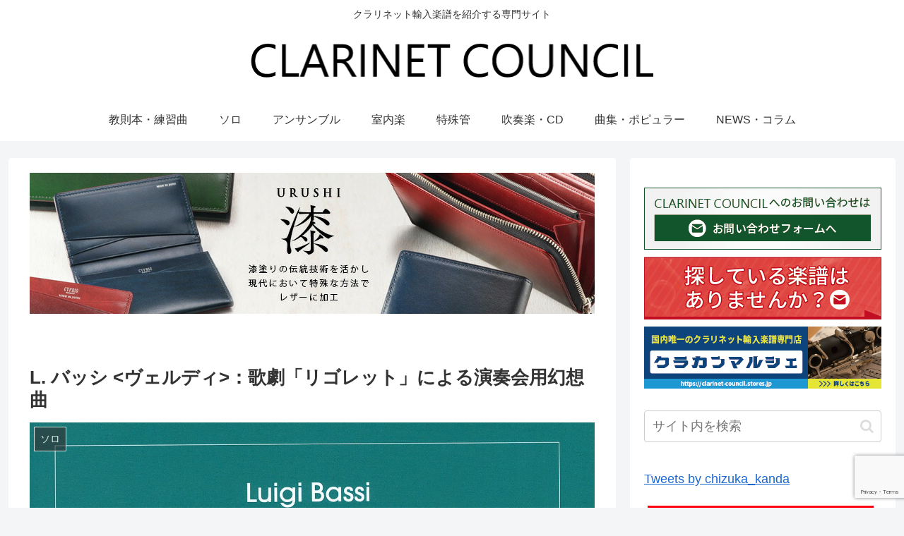

--- FILE ---
content_type: text/html; charset=UTF-8
request_url: https://clarinet-council.com/2020/09/23/l-%E3%83%90%E3%83%83%E3%82%B7-%EF%BC%9A%E6%AD%8C%E5%8A%87%E3%80%8C%E3%83%AA%E3%82%B4%E3%83%AC%E3%83%83%E3%83%88%E3%80%8D%E3%81%AB%E3%82%88%E3%82%8B%E6%BC%94%E5%A5%8F%E4%BC%9A%E7%94%A8%E5%B9%BB/
body_size: 200767
content:
<!doctype html>
<html lang="ja">

<head>
<meta charset="utf-8">
<meta http-equiv="X-UA-Compatible" content="IE=edge">
<meta name="viewport" content="width=device-width, initial-scale=1.0, viewport-fit=cover"/>

  
  <!-- preconnect dns-prefetch -->
<link rel="preconnect dns-prefetch" href="//www.googletagmanager.com">
<link rel="preconnect dns-prefetch" href="//www.google-analytics.com">
<link rel="preconnect dns-prefetch" href="//ajax.googleapis.com">
<link rel="preconnect dns-prefetch" href="//cdnjs.cloudflare.com">
<link rel="preconnect dns-prefetch" href="//pagead2.googlesyndication.com">
<link rel="preconnect dns-prefetch" href="//googleads.g.doubleclick.net">
<link rel="preconnect dns-prefetch" href="//tpc.googlesyndication.com">
<link rel="preconnect dns-prefetch" href="//ad.doubleclick.net">
<link rel="preconnect dns-prefetch" href="//www.gstatic.com">
<link rel="preconnect dns-prefetch" href="//cse.google.com">
<link rel="preconnect dns-prefetch" href="//fonts.gstatic.com">
<link rel="preconnect dns-prefetch" href="//fonts.googleapis.com">
<link rel="preconnect dns-prefetch" href="//cms.quantserve.com">
<link rel="preconnect dns-prefetch" href="//secure.gravatar.com">
<link rel="preconnect dns-prefetch" href="//cdn.syndication.twimg.com">
<link rel="preconnect dns-prefetch" href="//cdn.jsdelivr.net">
<link rel="preconnect dns-prefetch" href="//images-fe.ssl-images-amazon.com">
<link rel="preconnect dns-prefetch" href="//completion.amazon.com">
<link rel="preconnect dns-prefetch" href="//m.media-amazon.com">
<link rel="preconnect dns-prefetch" href="//i.moshimo.com">
<link rel="preconnect dns-prefetch" href="//aml.valuecommerce.com">
<link rel="preconnect dns-prefetch" href="//dalc.valuecommerce.com">
<link rel="preconnect dns-prefetch" href="//dalb.valuecommerce.com">
<title>L. バッシ &lt;ヴェルディ&gt;：歌劇「リゴレット」による演奏会用幻想曲 | CLARINET COUNCIL</title>

<!-- OGP -->
<meta property="og:type" content="article">
<meta property="og:description" content="バッシのヴェルディのオペラ「リゴレット」によるファンタジーです。＜タイトル＞歌劇「リゴレット」による演奏会用幻想曲Fantasia da Concerto su Motivi del &amp;amp;quot;Rigoletto&amp;amp;quot; di Giu">
<meta property="og:title" content="L. バッシ &lt;ヴェルディ&gt;：歌劇「リゴレット」による演奏会用幻想曲">
<meta property="og:url" content="https://clarinet-council.com/2020/09/23/l-%e3%83%90%e3%83%83%e3%82%b7-%ef%bc%9a%e6%ad%8c%e5%8a%87%e3%80%8c%e3%83%aa%e3%82%b4%e3%83%ac%e3%83%83%e3%83%88%e3%80%8d%e3%81%ab%e3%82%88%e3%82%8b%e6%bc%94%e5%a5%8f%e4%bc%9a%e7%94%a8%e5%b9%bb/">
<meta property="og:image" content="https://clarinet-council.com/cc/wp-content/uploads/NR12754500.jpg">
<meta property="og:site_name" content="CLARINET COUNCIL">
<meta property="og:locale" content="ja_JP">
<meta property="article:published_time" content="2020-09-23T20:09:42+09:00" />
<meta property="article:modified_time" content="2020-10-05T17:39:00+09:00" />
<meta property="article:section" content="ソロ">
<meta property="article:tag" content="B管">
<meta property="article:tag" content="イタリア">
<meta property="article:tag" content="オペラ">
<meta property="article:tag" content="クラリネット＆ピアノ">
<meta property="article:tag" content="リコルディ">
<meta property="article:tag" content="リゴレット">
<!-- /OGP -->

<!-- Twitter Card -->
<meta name="twitter:card" content="summary_large_image">
<meta property="twitter:description" content="バッシのヴェルディのオペラ「リゴレット」によるファンタジーです。＜タイトル＞歌劇「リゴレット」による演奏会用幻想曲Fantasia da Concerto su Motivi del &amp;amp;quot;Rigoletto&amp;amp;quot; di Giu">
<meta property="twitter:title" content="L. バッシ &lt;ヴェルディ&gt;：歌劇「リゴレット」による演奏会用幻想曲">
<meta property="twitter:url" content="https://clarinet-council.com/2020/09/23/l-%e3%83%90%e3%83%83%e3%82%b7-%ef%bc%9a%e6%ad%8c%e5%8a%87%e3%80%8c%e3%83%aa%e3%82%b4%e3%83%ac%e3%83%83%e3%83%88%e3%80%8d%e3%81%ab%e3%82%88%e3%82%8b%e6%bc%94%e5%a5%8f%e4%bc%9a%e7%94%a8%e5%b9%bb/">
<meta name="twitter:image" content="https://clarinet-council.com/cc/wp-content/uploads/NR12754500.jpg">
<meta name="twitter:domain" content="clarinet-council.com">
<!-- /Twitter Card -->

<!-- All In One SEO Pack 3.7.1ob_start_detected [-1,-1] -->

<meta name="keywords"  content="b管,クラリネット＆ピアノ,イタリア,オペラ,リコルディ,リゴレット" />

<script type="application/ld+json" class="aioseop-schema">{"@context":"https://schema.org","@graph":[{"@type":"Organization","@id":"https://clarinet-council.com/#organization","url":"https://clarinet-council.com/","name":"CLARINET COUNCIL","sameAs":[]},{"@type":"WebSite","@id":"https://clarinet-council.com/#website","url":"https://clarinet-council.com/","name":"CLARINET COUNCIL","publisher":{"@id":"https://clarinet-council.com/#organization"}},{"@type":"WebPage","@id":"https://clarinet-council.com/2020/09/23/l-%e3%83%90%e3%83%83%e3%82%b7-%ef%bc%9a%e6%ad%8c%e5%8a%87%e3%80%8c%e3%83%aa%e3%82%b4%e3%83%ac%e3%83%83%e3%83%88%e3%80%8d%e3%81%ab%e3%82%88%e3%82%8b%e6%bc%94%e5%a5%8f%e4%bc%9a%e7%94%a8%e5%b9%bb/#webpage","url":"https://clarinet-council.com/2020/09/23/l-%e3%83%90%e3%83%83%e3%82%b7-%ef%bc%9a%e6%ad%8c%e5%8a%87%e3%80%8c%e3%83%aa%e3%82%b4%e3%83%ac%e3%83%83%e3%83%88%e3%80%8d%e3%81%ab%e3%82%88%e3%82%8b%e6%bc%94%e5%a5%8f%e4%bc%9a%e7%94%a8%e5%b9%bb/","inLanguage":"ja","name":"L. バッシ <ヴェルディ>：歌劇「リゴレット」による演奏会用幻想曲","isPartOf":{"@id":"https://clarinet-council.com/#website"},"breadcrumb":{"@id":"https://clarinet-council.com/2020/09/23/l-%e3%83%90%e3%83%83%e3%82%b7-%ef%bc%9a%e6%ad%8c%e5%8a%87%e3%80%8c%e3%83%aa%e3%82%b4%e3%83%ac%e3%83%83%e3%83%88%e3%80%8d%e3%81%ab%e3%82%88%e3%82%8b%e6%bc%94%e5%a5%8f%e4%bc%9a%e7%94%a8%e5%b9%bb/#breadcrumblist"},"image":{"@type":"ImageObject","@id":"https://clarinet-council.com/2020/09/23/l-%e3%83%90%e3%83%83%e3%82%b7-%ef%bc%9a%e6%ad%8c%e5%8a%87%e3%80%8c%e3%83%aa%e3%82%b4%e3%83%ac%e3%83%83%e3%83%88%e3%80%8d%e3%81%ab%e3%82%88%e3%82%8b%e6%bc%94%e5%a5%8f%e4%bc%9a%e7%94%a8%e5%b9%bb/#primaryimage","url":"https://clarinet-council.com/cc/wp-content/uploads/NR12754500.jpg","width":1705,"height":2339},"primaryImageOfPage":{"@id":"https://clarinet-council.com/2020/09/23/l-%e3%83%90%e3%83%83%e3%82%b7-%ef%bc%9a%e6%ad%8c%e5%8a%87%e3%80%8c%e3%83%aa%e3%82%b4%e3%83%ac%e3%83%83%e3%83%88%e3%80%8d%e3%81%ab%e3%82%88%e3%82%8b%e6%bc%94%e5%a5%8f%e4%bc%9a%e7%94%a8%e5%b9%bb/#primaryimage"},"datePublished":"2020-09-23T11:09:42+09:00","dateModified":"2020-10-05T08:39:00+09:00"},{"@type":"Article","@id":"https://clarinet-council.com/2020/09/23/l-%e3%83%90%e3%83%83%e3%82%b7-%ef%bc%9a%e6%ad%8c%e5%8a%87%e3%80%8c%e3%83%aa%e3%82%b4%e3%83%ac%e3%83%83%e3%83%88%e3%80%8d%e3%81%ab%e3%82%88%e3%82%8b%e6%bc%94%e5%a5%8f%e4%bc%9a%e7%94%a8%e5%b9%bb/#article","isPartOf":{"@id":"https://clarinet-council.com/2020/09/23/l-%e3%83%90%e3%83%83%e3%82%b7-%ef%bc%9a%e6%ad%8c%e5%8a%87%e3%80%8c%e3%83%aa%e3%82%b4%e3%83%ac%e3%83%83%e3%83%88%e3%80%8d%e3%81%ab%e3%82%88%e3%82%8b%e6%bc%94%e5%a5%8f%e4%bc%9a%e7%94%a8%e5%b9%bb/#webpage"},"author":{"@id":"https://clarinet-council.com/author/stanleyroad/#author"},"headline":"L. バッシ <ヴェルディ>：歌劇「リゴレット」による演奏会用幻想曲","datePublished":"2020-09-23T11:09:42+09:00","dateModified":"2020-10-05T08:39:00+09:00","commentCount":0,"mainEntityOfPage":{"@id":"https://clarinet-council.com/2020/09/23/l-%e3%83%90%e3%83%83%e3%82%b7-%ef%bc%9a%e6%ad%8c%e5%8a%87%e3%80%8c%e3%83%aa%e3%82%b4%e3%83%ac%e3%83%83%e3%83%88%e3%80%8d%e3%81%ab%e3%82%88%e3%82%8b%e6%bc%94%e5%a5%8f%e4%bc%9a%e7%94%a8%e5%b9%bb/#webpage"},"publisher":{"@id":"https://clarinet-council.com/#organization"},"articleSection":"ソロ, B管, イタリア, オペラ, クラリネット＆ピアノ, リコルディ, リゴレット","image":{"@type":"ImageObject","@id":"https://clarinet-council.com/2020/09/23/l-%e3%83%90%e3%83%83%e3%82%b7-%ef%bc%9a%e6%ad%8c%e5%8a%87%e3%80%8c%e3%83%aa%e3%82%b4%e3%83%ac%e3%83%83%e3%83%88%e3%80%8d%e3%81%ab%e3%82%88%e3%82%8b%e6%bc%94%e5%a5%8f%e4%bc%9a%e7%94%a8%e5%b9%bb/#primaryimage","url":"https://clarinet-council.com/cc/wp-content/uploads/NR12754500.jpg","width":1705,"height":2339}},{"@type":"Person","@id":"https://clarinet-council.com/author/stanleyroad/#author","name":"stanleyroad","sameAs":[],"image":{"@type":"ImageObject","@id":"https://clarinet-council.com/#personlogo","url":"https://secure.gravatar.com/avatar/f0fc532c1fe190a73a7304d233dd5ace?s=96&d=mm&r=g","width":96,"height":96,"caption":"stanleyroad"}},{"@type":"BreadcrumbList","@id":"https://clarinet-council.com/2020/09/23/l-%e3%83%90%e3%83%83%e3%82%b7-%ef%bc%9a%e6%ad%8c%e5%8a%87%e3%80%8c%e3%83%aa%e3%82%b4%e3%83%ac%e3%83%83%e3%83%88%e3%80%8d%e3%81%ab%e3%82%88%e3%82%8b%e6%bc%94%e5%a5%8f%e4%bc%9a%e7%94%a8%e5%b9%bb/#breadcrumblist","itemListElement":[{"@type":"ListItem","position":1,"item":{"@type":"WebPage","@id":"https://clarinet-council.com/","url":"https://clarinet-council.com/","name":"CLARINET COUNCIL"}},{"@type":"ListItem","position":2,"item":{"@type":"WebPage","@id":"https://clarinet-council.com/2020/09/23/l-%e3%83%90%e3%83%83%e3%82%b7-%ef%bc%9a%e6%ad%8c%e5%8a%87%e3%80%8c%e3%83%aa%e3%82%b4%e3%83%ac%e3%83%83%e3%83%88%e3%80%8d%e3%81%ab%e3%82%88%e3%82%8b%e6%bc%94%e5%a5%8f%e4%bc%9a%e7%94%a8%e5%b9%bb/","url":"https://clarinet-council.com/2020/09/23/l-%e3%83%90%e3%83%83%e3%82%b7-%ef%bc%9a%e6%ad%8c%e5%8a%87%e3%80%8c%e3%83%aa%e3%82%b4%e3%83%ac%e3%83%83%e3%83%88%e3%80%8d%e3%81%ab%e3%82%88%e3%82%8b%e6%bc%94%e5%a5%8f%e4%bc%9a%e7%94%a8%e5%b9%bb/","name":"L. バッシ <ヴェルディ>：歌劇「リゴレット」による演奏会用幻想曲"}}]}]}</script>
<link rel="canonical" href="https://clarinet-council.com/2020/09/23/l-バッシ-：歌劇「リゴレット」による演奏会用幻/" />
			<script >
				window.ga=window.ga||function(){(ga.q=ga.q||[]).push(arguments)};ga.l=+new Date;
				ga('create', 'UA-179143457-1', 'auto');
				// Plugins
				
				ga('send', 'pageview');
			</script>
			<script async src="https://www.google-analytics.com/analytics.js"></script>
			<!-- All In One SEO Pack -->
<link rel='dns-prefetch' href='//ajax.googleapis.com' />
<link rel='dns-prefetch' href='//cdnjs.cloudflare.com' />
<link rel='dns-prefetch' href='//www.google.com' />
<link rel='dns-prefetch' href='//s.w.org' />
<link rel="alternate" type="application/rss+xml" title="CLARINET COUNCIL &raquo; フィード" href="https://clarinet-council.com/feed/" />
<link rel="alternate" type="application/rss+xml" title="CLARINET COUNCIL &raquo; コメントフィード" href="https://clarinet-council.com/comments/feed/" />
<link rel='stylesheet' id='cocoon-style-css'  href='https://clarinet-council.com/cc/wp-content/themes/cocoon-master/style.css?ver=5.4.18&#038;fver=20220125092300' media='all' />
<style id='cocoon-style-inline-css'>
@media screen and (max-width:480px){.page-body,.menu-content{font-size:16px}}.main{width:860px}.sidebar{width:376px}@media screen and (max-width:1260px){.wrap{width:auto}.main,.sidebar,.sidebar-left .main,.sidebar-left .sidebar{margin:0 .5%}.main{width:67%}.sidebar{padding:10px;width:30%}.entry-card-thumb{width:38%}.entry-card-content{margin-left:40%}}body::after{content:url(https://clarinet-council.com/cc/wp-content/themes/cocoon-master/lib/analytics/access.php?post_id=439&post_type=post);visibility:hidden;position:absolute;bottom:0;right:0;width:1px;height:1px;overflow:hidden}.toc-checkbox{display:none}.toc-content{visibility:hidden;height:0;opacity:.2;transition:all .5s ease-out}.toc-checkbox:checked~.toc-content{visibility:visible;padding-top:.6em;height:100%;opacity:1}.toc-title::after{content:'[開く]';margin-left:.5em;cursor:pointer;font-size:.8em}.toc-title:hover::after{text-decoration:underline}.toc-checkbox:checked+.toc-title::after{content:'[閉じる]'}#respond{display:none}.entry-content>*,.demo .entry-content p{line-height:1.8}.entry-content>*,.demo .entry-content p{margin-top:1.4em;margin-bottom:1.4em}.entry-content>.micro-top{margin-bottom:-1.54em}.entry-content>.micro-balloon{margin-bottom:-1.12em}.entry-content>.micro-bottom{margin-top:-1.54em}.entry-content>.micro-bottom.micro-balloon{margin-top:-1.12em;margin-bottom:1.4em}.blank-box.bb-key-color{border-color:#19448e}.iic-key-color li::before{color:#19448e}.blank-box.bb-tab.bb-key-color::before{background-color:#19448e}.tb-key-color .toggle-button{border:1px solid #19448e;background:#19448e;color:#fff}.tb-key-color .toggle-button::before{color:#ccc}.tb-key-color .toggle-checkbox:checked~.toggle-content{border-color:#19448e}.cb-key-color.caption-box{border-color:#19448e}.cb-key-color .caption-box-label{background-color:#19448e;color:#fff}.tcb-key-color .tab-caption-box-label{background-color:#19448e;color:#fff}.tcb-key-color .tab-caption-box-content{border-color:#19448e}.lb-key-color .label-box-content{border-color:#19448e}.mc-key-color{background-color:#19448e;color:#fff;border:0}.mc-key-color.micro-bottom::after{border-bottom-color:#19448e;border-top-color:transparent}.mc-key-color::before{border-top-color:transparent;border-bottom-color:transparent}.mc-key-color::after{border-top-color:#19448e}.btn-key-color,.btn-wrap.btn-wrap-key-color>a{background-color:#19448e}.has-text-color.has-key-color-color{color:#19448e}.has-background.has-key-color-background-color{background-color:#19448e}.article.page-body,body#tinymce.wp-editor{background-color:#fff}.article.page-body,.editor-post-title__block .editor-post-title__input,body#tinymce.wp-editor{color:#333}.body .has-key-color-background-color{background-color:#19448e}.body .has-key-color-color{color:#19448e}.body .has-key-color-border-color{border-color:#19448e}.btn-wrap.has-key-color-background-color>a{background-color:#19448e}.btn-wrap.has-key-color-color>a{color:#19448e}.btn-wrap.has-key-color-border-color>a{border-color:#19448e}.bb-tab.has-key-color-border-color .bb-label{background-color:#19448e}.toggle-wrap.has-key-color-border-color .toggle-button{background-color:#19448e}.toggle-wrap.has-key-color-border-color .toggle-button,.toggle-wrap.has-key-color-border-color .toggle-content{border-color:#19448e}.iconlist-box.has-key-color-icon-color li::before{color:#19448e}.micro-balloon.has-key-color-background-color{background-color:#19448e;border-color:transparent}.micro-balloon.has-key-color-background-color.micro-bottom::after{border-bottom-color:#19448e;border-top-color:transparent}.micro-balloon.has-key-color-background-color::before{border-top-color:transparent;border-bottom-color:transparent}.micro-balloon.has-key-color-background-color::after{border-top-color:#19448e}.micro-balloon.has-border-color.has-key-color-border-color{border-color:#19448e}.micro-balloon.micro-top.has-key-color-border-color::before{border-top-color:#19448e}.micro-balloon.micro-bottom.has-key-color-border-color::before{border-bottom-color:#19448e}.caption-box.has-key-color-border-color .box-label{background-color:#19448e}.tab-caption-box.has-key-color-border-color .box-label{background-color:#19448e}.tab-caption-box.has-key-color-border-color .box-content{border-color:#19448e}.tab-caption-box.has-key-color-background-color .box-content{background-color:#19448e}.label-box.has-key-color-border-color .box-content{border-color:#19448e}.label-box.has-key-color-background-color .box-content{background-color:#19448e}.sbp-l .speech-balloon.has-key-color-border-color::before{border-right-color:#19448e}.sbp-r .speech-balloon.has-key-color-border-color::before{border-left-color:#19448e}.sbp-l .speech-balloon.has-key-color-background-color::after{border-right-color:#19448e}.sbp-r .speech-balloon.has-key-color-background-color::after{border-left-color:#19448e}.sbs-line.sbp-r .speech-balloon.has-key-color-background-color{background-color:#19448e}.sbs-line.sbp-r .speech-balloon.has-key-color-border-color{border-color:#19448e}.speech-wrap.sbs-think .speech-balloon.has-key-color-border-color::before,.speech-wrap.sbs-think .speech-balloon.has-key-color-border-color::after{border-color:#19448e}.sbs-think .speech-balloon.has-key-color-background-color::before,.sbs-think .speech-balloon.has-key-color-background-color::after{background-color:#19448e}.timeline-box.has-key-color-point-color .timeline-item::before{background-color:#19448e}.body .has-red-background-color{background-color:#e60033}.body .has-red-color{color:#e60033}.body .has-red-border-color{border-color:#e60033}.btn-wrap.has-red-background-color>a{background-color:#e60033}.btn-wrap.has-red-color>a{color:#e60033}.btn-wrap.has-red-border-color>a{border-color:#e60033}.bb-tab.has-red-border-color .bb-label{background-color:#e60033}.toggle-wrap.has-red-border-color .toggle-button{background-color:#e60033}.toggle-wrap.has-red-border-color .toggle-button,.toggle-wrap.has-red-border-color .toggle-content{border-color:#e60033}.iconlist-box.has-red-icon-color li::before{color:#e60033}.micro-balloon.has-red-background-color{background-color:#e60033;border-color:transparent}.micro-balloon.has-red-background-color.micro-bottom::after{border-bottom-color:#e60033;border-top-color:transparent}.micro-balloon.has-red-background-color::before{border-top-color:transparent;border-bottom-color:transparent}.micro-balloon.has-red-background-color::after{border-top-color:#e60033}.micro-balloon.has-border-color.has-red-border-color{border-color:#e60033}.micro-balloon.micro-top.has-red-border-color::before{border-top-color:#e60033}.micro-balloon.micro-bottom.has-red-border-color::before{border-bottom-color:#e60033}.caption-box.has-red-border-color .box-label{background-color:#e60033}.tab-caption-box.has-red-border-color .box-label{background-color:#e60033}.tab-caption-box.has-red-border-color .box-content{border-color:#e60033}.tab-caption-box.has-red-background-color .box-content{background-color:#e60033}.label-box.has-red-border-color .box-content{border-color:#e60033}.label-box.has-red-background-color .box-content{background-color:#e60033}.sbp-l .speech-balloon.has-red-border-color::before{border-right-color:#e60033}.sbp-r .speech-balloon.has-red-border-color::before{border-left-color:#e60033}.sbp-l .speech-balloon.has-red-background-color::after{border-right-color:#e60033}.sbp-r .speech-balloon.has-red-background-color::after{border-left-color:#e60033}.sbs-line.sbp-r .speech-balloon.has-red-background-color{background-color:#e60033}.sbs-line.sbp-r .speech-balloon.has-red-border-color{border-color:#e60033}.speech-wrap.sbs-think .speech-balloon.has-red-border-color::before,.speech-wrap.sbs-think .speech-balloon.has-red-border-color::after{border-color:#e60033}.sbs-think .speech-balloon.has-red-background-color::before,.sbs-think .speech-balloon.has-red-background-color::after{background-color:#e60033}.timeline-box.has-red-point-color .timeline-item::before{background-color:#e60033}.body .has-pink-background-color{background-color:#e95295}.body .has-pink-color{color:#e95295}.body .has-pink-border-color{border-color:#e95295}.btn-wrap.has-pink-background-color>a{background-color:#e95295}.btn-wrap.has-pink-color>a{color:#e95295}.btn-wrap.has-pink-border-color>a{border-color:#e95295}.bb-tab.has-pink-border-color .bb-label{background-color:#e95295}.toggle-wrap.has-pink-border-color .toggle-button{background-color:#e95295}.toggle-wrap.has-pink-border-color .toggle-button,.toggle-wrap.has-pink-border-color .toggle-content{border-color:#e95295}.iconlist-box.has-pink-icon-color li::before{color:#e95295}.micro-balloon.has-pink-background-color{background-color:#e95295;border-color:transparent}.micro-balloon.has-pink-background-color.micro-bottom::after{border-bottom-color:#e95295;border-top-color:transparent}.micro-balloon.has-pink-background-color::before{border-top-color:transparent;border-bottom-color:transparent}.micro-balloon.has-pink-background-color::after{border-top-color:#e95295}.micro-balloon.has-border-color.has-pink-border-color{border-color:#e95295}.micro-balloon.micro-top.has-pink-border-color::before{border-top-color:#e95295}.micro-balloon.micro-bottom.has-pink-border-color::before{border-bottom-color:#e95295}.caption-box.has-pink-border-color .box-label{background-color:#e95295}.tab-caption-box.has-pink-border-color .box-label{background-color:#e95295}.tab-caption-box.has-pink-border-color .box-content{border-color:#e95295}.tab-caption-box.has-pink-background-color .box-content{background-color:#e95295}.label-box.has-pink-border-color .box-content{border-color:#e95295}.label-box.has-pink-background-color .box-content{background-color:#e95295}.sbp-l .speech-balloon.has-pink-border-color::before{border-right-color:#e95295}.sbp-r .speech-balloon.has-pink-border-color::before{border-left-color:#e95295}.sbp-l .speech-balloon.has-pink-background-color::after{border-right-color:#e95295}.sbp-r .speech-balloon.has-pink-background-color::after{border-left-color:#e95295}.sbs-line.sbp-r .speech-balloon.has-pink-background-color{background-color:#e95295}.sbs-line.sbp-r .speech-balloon.has-pink-border-color{border-color:#e95295}.speech-wrap.sbs-think .speech-balloon.has-pink-border-color::before,.speech-wrap.sbs-think .speech-balloon.has-pink-border-color::after{border-color:#e95295}.sbs-think .speech-balloon.has-pink-background-color::before,.sbs-think .speech-balloon.has-pink-background-color::after{background-color:#e95295}.timeline-box.has-pink-point-color .timeline-item::before{background-color:#e95295}.body .has-purple-background-color{background-color:#884898}.body .has-purple-color{color:#884898}.body .has-purple-border-color{border-color:#884898}.btn-wrap.has-purple-background-color>a{background-color:#884898}.btn-wrap.has-purple-color>a{color:#884898}.btn-wrap.has-purple-border-color>a{border-color:#884898}.bb-tab.has-purple-border-color .bb-label{background-color:#884898}.toggle-wrap.has-purple-border-color .toggle-button{background-color:#884898}.toggle-wrap.has-purple-border-color .toggle-button,.toggle-wrap.has-purple-border-color .toggle-content{border-color:#884898}.iconlist-box.has-purple-icon-color li::before{color:#884898}.micro-balloon.has-purple-background-color{background-color:#884898;border-color:transparent}.micro-balloon.has-purple-background-color.micro-bottom::after{border-bottom-color:#884898;border-top-color:transparent}.micro-balloon.has-purple-background-color::before{border-top-color:transparent;border-bottom-color:transparent}.micro-balloon.has-purple-background-color::after{border-top-color:#884898}.micro-balloon.has-border-color.has-purple-border-color{border-color:#884898}.micro-balloon.micro-top.has-purple-border-color::before{border-top-color:#884898}.micro-balloon.micro-bottom.has-purple-border-color::before{border-bottom-color:#884898}.caption-box.has-purple-border-color .box-label{background-color:#884898}.tab-caption-box.has-purple-border-color .box-label{background-color:#884898}.tab-caption-box.has-purple-border-color .box-content{border-color:#884898}.tab-caption-box.has-purple-background-color .box-content{background-color:#884898}.label-box.has-purple-border-color .box-content{border-color:#884898}.label-box.has-purple-background-color .box-content{background-color:#884898}.sbp-l .speech-balloon.has-purple-border-color::before{border-right-color:#884898}.sbp-r .speech-balloon.has-purple-border-color::before{border-left-color:#884898}.sbp-l .speech-balloon.has-purple-background-color::after{border-right-color:#884898}.sbp-r .speech-balloon.has-purple-background-color::after{border-left-color:#884898}.sbs-line.sbp-r .speech-balloon.has-purple-background-color{background-color:#884898}.sbs-line.sbp-r .speech-balloon.has-purple-border-color{border-color:#884898}.speech-wrap.sbs-think .speech-balloon.has-purple-border-color::before,.speech-wrap.sbs-think .speech-balloon.has-purple-border-color::after{border-color:#884898}.sbs-think .speech-balloon.has-purple-background-color::before,.sbs-think .speech-balloon.has-purple-background-color::after{background-color:#884898}.timeline-box.has-purple-point-color .timeline-item::before{background-color:#884898}.body .has-deep-background-color{background-color:#55295b}.body .has-deep-color{color:#55295b}.body .has-deep-border-color{border-color:#55295b}.btn-wrap.has-deep-background-color>a{background-color:#55295b}.btn-wrap.has-deep-color>a{color:#55295b}.btn-wrap.has-deep-border-color>a{border-color:#55295b}.bb-tab.has-deep-border-color .bb-label{background-color:#55295b}.toggle-wrap.has-deep-border-color .toggle-button{background-color:#55295b}.toggle-wrap.has-deep-border-color .toggle-button,.toggle-wrap.has-deep-border-color .toggle-content{border-color:#55295b}.iconlist-box.has-deep-icon-color li::before{color:#55295b}.micro-balloon.has-deep-background-color{background-color:#55295b;border-color:transparent}.micro-balloon.has-deep-background-color.micro-bottom::after{border-bottom-color:#55295b;border-top-color:transparent}.micro-balloon.has-deep-background-color::before{border-top-color:transparent;border-bottom-color:transparent}.micro-balloon.has-deep-background-color::after{border-top-color:#55295b}.micro-balloon.has-border-color.has-deep-border-color{border-color:#55295b}.micro-balloon.micro-top.has-deep-border-color::before{border-top-color:#55295b}.micro-balloon.micro-bottom.has-deep-border-color::before{border-bottom-color:#55295b}.caption-box.has-deep-border-color .box-label{background-color:#55295b}.tab-caption-box.has-deep-border-color .box-label{background-color:#55295b}.tab-caption-box.has-deep-border-color .box-content{border-color:#55295b}.tab-caption-box.has-deep-background-color .box-content{background-color:#55295b}.label-box.has-deep-border-color .box-content{border-color:#55295b}.label-box.has-deep-background-color .box-content{background-color:#55295b}.sbp-l .speech-balloon.has-deep-border-color::before{border-right-color:#55295b}.sbp-r .speech-balloon.has-deep-border-color::before{border-left-color:#55295b}.sbp-l .speech-balloon.has-deep-background-color::after{border-right-color:#55295b}.sbp-r .speech-balloon.has-deep-background-color::after{border-left-color:#55295b}.sbs-line.sbp-r .speech-balloon.has-deep-background-color{background-color:#55295b}.sbs-line.sbp-r .speech-balloon.has-deep-border-color{border-color:#55295b}.speech-wrap.sbs-think .speech-balloon.has-deep-border-color::before,.speech-wrap.sbs-think .speech-balloon.has-deep-border-color::after{border-color:#55295b}.sbs-think .speech-balloon.has-deep-background-color::before,.sbs-think .speech-balloon.has-deep-background-color::after{background-color:#55295b}.timeline-box.has-deep-point-color .timeline-item::before{background-color:#55295b}.body .has-indigo-background-color{background-color:#1e50a2}.body .has-indigo-color{color:#1e50a2}.body .has-indigo-border-color{border-color:#1e50a2}.btn-wrap.has-indigo-background-color>a{background-color:#1e50a2}.btn-wrap.has-indigo-color>a{color:#1e50a2}.btn-wrap.has-indigo-border-color>a{border-color:#1e50a2}.bb-tab.has-indigo-border-color .bb-label{background-color:#1e50a2}.toggle-wrap.has-indigo-border-color .toggle-button{background-color:#1e50a2}.toggle-wrap.has-indigo-border-color .toggle-button,.toggle-wrap.has-indigo-border-color .toggle-content{border-color:#1e50a2}.iconlist-box.has-indigo-icon-color li::before{color:#1e50a2}.micro-balloon.has-indigo-background-color{background-color:#1e50a2;border-color:transparent}.micro-balloon.has-indigo-background-color.micro-bottom::after{border-bottom-color:#1e50a2;border-top-color:transparent}.micro-balloon.has-indigo-background-color::before{border-top-color:transparent;border-bottom-color:transparent}.micro-balloon.has-indigo-background-color::after{border-top-color:#1e50a2}.micro-balloon.has-border-color.has-indigo-border-color{border-color:#1e50a2}.micro-balloon.micro-top.has-indigo-border-color::before{border-top-color:#1e50a2}.micro-balloon.micro-bottom.has-indigo-border-color::before{border-bottom-color:#1e50a2}.caption-box.has-indigo-border-color .box-label{background-color:#1e50a2}.tab-caption-box.has-indigo-border-color .box-label{background-color:#1e50a2}.tab-caption-box.has-indigo-border-color .box-content{border-color:#1e50a2}.tab-caption-box.has-indigo-background-color .box-content{background-color:#1e50a2}.label-box.has-indigo-border-color .box-content{border-color:#1e50a2}.label-box.has-indigo-background-color .box-content{background-color:#1e50a2}.sbp-l .speech-balloon.has-indigo-border-color::before{border-right-color:#1e50a2}.sbp-r .speech-balloon.has-indigo-border-color::before{border-left-color:#1e50a2}.sbp-l .speech-balloon.has-indigo-background-color::after{border-right-color:#1e50a2}.sbp-r .speech-balloon.has-indigo-background-color::after{border-left-color:#1e50a2}.sbs-line.sbp-r .speech-balloon.has-indigo-background-color{background-color:#1e50a2}.sbs-line.sbp-r .speech-balloon.has-indigo-border-color{border-color:#1e50a2}.speech-wrap.sbs-think .speech-balloon.has-indigo-border-color::before,.speech-wrap.sbs-think .speech-balloon.has-indigo-border-color::after{border-color:#1e50a2}.sbs-think .speech-balloon.has-indigo-background-color::before,.sbs-think .speech-balloon.has-indigo-background-color::after{background-color:#1e50a2}.timeline-box.has-indigo-point-color .timeline-item::before{background-color:#1e50a2}.body .has-blue-background-color{background-color:#0095d9}.body .has-blue-color{color:#0095d9}.body .has-blue-border-color{border-color:#0095d9}.btn-wrap.has-blue-background-color>a{background-color:#0095d9}.btn-wrap.has-blue-color>a{color:#0095d9}.btn-wrap.has-blue-border-color>a{border-color:#0095d9}.bb-tab.has-blue-border-color .bb-label{background-color:#0095d9}.toggle-wrap.has-blue-border-color .toggle-button{background-color:#0095d9}.toggle-wrap.has-blue-border-color .toggle-button,.toggle-wrap.has-blue-border-color .toggle-content{border-color:#0095d9}.iconlist-box.has-blue-icon-color li::before{color:#0095d9}.micro-balloon.has-blue-background-color{background-color:#0095d9;border-color:transparent}.micro-balloon.has-blue-background-color.micro-bottom::after{border-bottom-color:#0095d9;border-top-color:transparent}.micro-balloon.has-blue-background-color::before{border-top-color:transparent;border-bottom-color:transparent}.micro-balloon.has-blue-background-color::after{border-top-color:#0095d9}.micro-balloon.has-border-color.has-blue-border-color{border-color:#0095d9}.micro-balloon.micro-top.has-blue-border-color::before{border-top-color:#0095d9}.micro-balloon.micro-bottom.has-blue-border-color::before{border-bottom-color:#0095d9}.caption-box.has-blue-border-color .box-label{background-color:#0095d9}.tab-caption-box.has-blue-border-color .box-label{background-color:#0095d9}.tab-caption-box.has-blue-border-color .box-content{border-color:#0095d9}.tab-caption-box.has-blue-background-color .box-content{background-color:#0095d9}.label-box.has-blue-border-color .box-content{border-color:#0095d9}.label-box.has-blue-background-color .box-content{background-color:#0095d9}.sbp-l .speech-balloon.has-blue-border-color::before{border-right-color:#0095d9}.sbp-r .speech-balloon.has-blue-border-color::before{border-left-color:#0095d9}.sbp-l .speech-balloon.has-blue-background-color::after{border-right-color:#0095d9}.sbp-r .speech-balloon.has-blue-background-color::after{border-left-color:#0095d9}.sbs-line.sbp-r .speech-balloon.has-blue-background-color{background-color:#0095d9}.sbs-line.sbp-r .speech-balloon.has-blue-border-color{border-color:#0095d9}.speech-wrap.sbs-think .speech-balloon.has-blue-border-color::before,.speech-wrap.sbs-think .speech-balloon.has-blue-border-color::after{border-color:#0095d9}.sbs-think .speech-balloon.has-blue-background-color::before,.sbs-think .speech-balloon.has-blue-background-color::after{background-color:#0095d9}.timeline-box.has-blue-point-color .timeline-item::before{background-color:#0095d9}.body .has-light-blue-background-color{background-color:#2ca9e1}.body .has-light-blue-color{color:#2ca9e1}.body .has-light-blue-border-color{border-color:#2ca9e1}.btn-wrap.has-light-blue-background-color>a{background-color:#2ca9e1}.btn-wrap.has-light-blue-color>a{color:#2ca9e1}.btn-wrap.has-light-blue-border-color>a{border-color:#2ca9e1}.bb-tab.has-light-blue-border-color .bb-label{background-color:#2ca9e1}.toggle-wrap.has-light-blue-border-color .toggle-button{background-color:#2ca9e1}.toggle-wrap.has-light-blue-border-color .toggle-button,.toggle-wrap.has-light-blue-border-color .toggle-content{border-color:#2ca9e1}.iconlist-box.has-light-blue-icon-color li::before{color:#2ca9e1}.micro-balloon.has-light-blue-background-color{background-color:#2ca9e1;border-color:transparent}.micro-balloon.has-light-blue-background-color.micro-bottom::after{border-bottom-color:#2ca9e1;border-top-color:transparent}.micro-balloon.has-light-blue-background-color::before{border-top-color:transparent;border-bottom-color:transparent}.micro-balloon.has-light-blue-background-color::after{border-top-color:#2ca9e1}.micro-balloon.has-border-color.has-light-blue-border-color{border-color:#2ca9e1}.micro-balloon.micro-top.has-light-blue-border-color::before{border-top-color:#2ca9e1}.micro-balloon.micro-bottom.has-light-blue-border-color::before{border-bottom-color:#2ca9e1}.caption-box.has-light-blue-border-color .box-label{background-color:#2ca9e1}.tab-caption-box.has-light-blue-border-color .box-label{background-color:#2ca9e1}.tab-caption-box.has-light-blue-border-color .box-content{border-color:#2ca9e1}.tab-caption-box.has-light-blue-background-color .box-content{background-color:#2ca9e1}.label-box.has-light-blue-border-color .box-content{border-color:#2ca9e1}.label-box.has-light-blue-background-color .box-content{background-color:#2ca9e1}.sbp-l .speech-balloon.has-light-blue-border-color::before{border-right-color:#2ca9e1}.sbp-r .speech-balloon.has-light-blue-border-color::before{border-left-color:#2ca9e1}.sbp-l .speech-balloon.has-light-blue-background-color::after{border-right-color:#2ca9e1}.sbp-r .speech-balloon.has-light-blue-background-color::after{border-left-color:#2ca9e1}.sbs-line.sbp-r .speech-balloon.has-light-blue-background-color{background-color:#2ca9e1}.sbs-line.sbp-r .speech-balloon.has-light-blue-border-color{border-color:#2ca9e1}.speech-wrap.sbs-think .speech-balloon.has-light-blue-border-color::before,.speech-wrap.sbs-think .speech-balloon.has-light-blue-border-color::after{border-color:#2ca9e1}.sbs-think .speech-balloon.has-light-blue-background-color::before,.sbs-think .speech-balloon.has-light-blue-background-color::after{background-color:#2ca9e1}.timeline-box.has-light-blue-point-color .timeline-item::before{background-color:#2ca9e1}.body .has-cyan-background-color{background-color:#00a3af}.body .has-cyan-color{color:#00a3af}.body .has-cyan-border-color{border-color:#00a3af}.btn-wrap.has-cyan-background-color>a{background-color:#00a3af}.btn-wrap.has-cyan-color>a{color:#00a3af}.btn-wrap.has-cyan-border-color>a{border-color:#00a3af}.bb-tab.has-cyan-border-color .bb-label{background-color:#00a3af}.toggle-wrap.has-cyan-border-color .toggle-button{background-color:#00a3af}.toggle-wrap.has-cyan-border-color .toggle-button,.toggle-wrap.has-cyan-border-color .toggle-content{border-color:#00a3af}.iconlist-box.has-cyan-icon-color li::before{color:#00a3af}.micro-balloon.has-cyan-background-color{background-color:#00a3af;border-color:transparent}.micro-balloon.has-cyan-background-color.micro-bottom::after{border-bottom-color:#00a3af;border-top-color:transparent}.micro-balloon.has-cyan-background-color::before{border-top-color:transparent;border-bottom-color:transparent}.micro-balloon.has-cyan-background-color::after{border-top-color:#00a3af}.micro-balloon.has-border-color.has-cyan-border-color{border-color:#00a3af}.micro-balloon.micro-top.has-cyan-border-color::before{border-top-color:#00a3af}.micro-balloon.micro-bottom.has-cyan-border-color::before{border-bottom-color:#00a3af}.caption-box.has-cyan-border-color .box-label{background-color:#00a3af}.tab-caption-box.has-cyan-border-color .box-label{background-color:#00a3af}.tab-caption-box.has-cyan-border-color .box-content{border-color:#00a3af}.tab-caption-box.has-cyan-background-color .box-content{background-color:#00a3af}.label-box.has-cyan-border-color .box-content{border-color:#00a3af}.label-box.has-cyan-background-color .box-content{background-color:#00a3af}.sbp-l .speech-balloon.has-cyan-border-color::before{border-right-color:#00a3af}.sbp-r .speech-balloon.has-cyan-border-color::before{border-left-color:#00a3af}.sbp-l .speech-balloon.has-cyan-background-color::after{border-right-color:#00a3af}.sbp-r .speech-balloon.has-cyan-background-color::after{border-left-color:#00a3af}.sbs-line.sbp-r .speech-balloon.has-cyan-background-color{background-color:#00a3af}.sbs-line.sbp-r .speech-balloon.has-cyan-border-color{border-color:#00a3af}.speech-wrap.sbs-think .speech-balloon.has-cyan-border-color::before,.speech-wrap.sbs-think .speech-balloon.has-cyan-border-color::after{border-color:#00a3af}.sbs-think .speech-balloon.has-cyan-background-color::before,.sbs-think .speech-balloon.has-cyan-background-color::after{background-color:#00a3af}.timeline-box.has-cyan-point-color .timeline-item::before{background-color:#00a3af}.body .has-teal-background-color{background-color:#007b43}.body .has-teal-color{color:#007b43}.body .has-teal-border-color{border-color:#007b43}.btn-wrap.has-teal-background-color>a{background-color:#007b43}.btn-wrap.has-teal-color>a{color:#007b43}.btn-wrap.has-teal-border-color>a{border-color:#007b43}.bb-tab.has-teal-border-color .bb-label{background-color:#007b43}.toggle-wrap.has-teal-border-color .toggle-button{background-color:#007b43}.toggle-wrap.has-teal-border-color .toggle-button,.toggle-wrap.has-teal-border-color .toggle-content{border-color:#007b43}.iconlist-box.has-teal-icon-color li::before{color:#007b43}.micro-balloon.has-teal-background-color{background-color:#007b43;border-color:transparent}.micro-balloon.has-teal-background-color.micro-bottom::after{border-bottom-color:#007b43;border-top-color:transparent}.micro-balloon.has-teal-background-color::before{border-top-color:transparent;border-bottom-color:transparent}.micro-balloon.has-teal-background-color::after{border-top-color:#007b43}.micro-balloon.has-border-color.has-teal-border-color{border-color:#007b43}.micro-balloon.micro-top.has-teal-border-color::before{border-top-color:#007b43}.micro-balloon.micro-bottom.has-teal-border-color::before{border-bottom-color:#007b43}.caption-box.has-teal-border-color .box-label{background-color:#007b43}.tab-caption-box.has-teal-border-color .box-label{background-color:#007b43}.tab-caption-box.has-teal-border-color .box-content{border-color:#007b43}.tab-caption-box.has-teal-background-color .box-content{background-color:#007b43}.label-box.has-teal-border-color .box-content{border-color:#007b43}.label-box.has-teal-background-color .box-content{background-color:#007b43}.sbp-l .speech-balloon.has-teal-border-color::before{border-right-color:#007b43}.sbp-r .speech-balloon.has-teal-border-color::before{border-left-color:#007b43}.sbp-l .speech-balloon.has-teal-background-color::after{border-right-color:#007b43}.sbp-r .speech-balloon.has-teal-background-color::after{border-left-color:#007b43}.sbs-line.sbp-r .speech-balloon.has-teal-background-color{background-color:#007b43}.sbs-line.sbp-r .speech-balloon.has-teal-border-color{border-color:#007b43}.speech-wrap.sbs-think .speech-balloon.has-teal-border-color::before,.speech-wrap.sbs-think .speech-balloon.has-teal-border-color::after{border-color:#007b43}.sbs-think .speech-balloon.has-teal-background-color::before,.sbs-think .speech-balloon.has-teal-background-color::after{background-color:#007b43}.timeline-box.has-teal-point-color .timeline-item::before{background-color:#007b43}.body .has-green-background-color{background-color:#3eb370}.body .has-green-color{color:#3eb370}.body .has-green-border-color{border-color:#3eb370}.btn-wrap.has-green-background-color>a{background-color:#3eb370}.btn-wrap.has-green-color>a{color:#3eb370}.btn-wrap.has-green-border-color>a{border-color:#3eb370}.bb-tab.has-green-border-color .bb-label{background-color:#3eb370}.toggle-wrap.has-green-border-color .toggle-button{background-color:#3eb370}.toggle-wrap.has-green-border-color .toggle-button,.toggle-wrap.has-green-border-color .toggle-content{border-color:#3eb370}.iconlist-box.has-green-icon-color li::before{color:#3eb370}.micro-balloon.has-green-background-color{background-color:#3eb370;border-color:transparent}.micro-balloon.has-green-background-color.micro-bottom::after{border-bottom-color:#3eb370;border-top-color:transparent}.micro-balloon.has-green-background-color::before{border-top-color:transparent;border-bottom-color:transparent}.micro-balloon.has-green-background-color::after{border-top-color:#3eb370}.micro-balloon.has-border-color.has-green-border-color{border-color:#3eb370}.micro-balloon.micro-top.has-green-border-color::before{border-top-color:#3eb370}.micro-balloon.micro-bottom.has-green-border-color::before{border-bottom-color:#3eb370}.caption-box.has-green-border-color .box-label{background-color:#3eb370}.tab-caption-box.has-green-border-color .box-label{background-color:#3eb370}.tab-caption-box.has-green-border-color .box-content{border-color:#3eb370}.tab-caption-box.has-green-background-color .box-content{background-color:#3eb370}.label-box.has-green-border-color .box-content{border-color:#3eb370}.label-box.has-green-background-color .box-content{background-color:#3eb370}.sbp-l .speech-balloon.has-green-border-color::before{border-right-color:#3eb370}.sbp-r .speech-balloon.has-green-border-color::before{border-left-color:#3eb370}.sbp-l .speech-balloon.has-green-background-color::after{border-right-color:#3eb370}.sbp-r .speech-balloon.has-green-background-color::after{border-left-color:#3eb370}.sbs-line.sbp-r .speech-balloon.has-green-background-color{background-color:#3eb370}.sbs-line.sbp-r .speech-balloon.has-green-border-color{border-color:#3eb370}.speech-wrap.sbs-think .speech-balloon.has-green-border-color::before,.speech-wrap.sbs-think .speech-balloon.has-green-border-color::after{border-color:#3eb370}.sbs-think .speech-balloon.has-green-background-color::before,.sbs-think .speech-balloon.has-green-background-color::after{background-color:#3eb370}.timeline-box.has-green-point-color .timeline-item::before{background-color:#3eb370}.body .has-light-green-background-color{background-color:#8bc34a}.body .has-light-green-color{color:#8bc34a}.body .has-light-green-border-color{border-color:#8bc34a}.btn-wrap.has-light-green-background-color>a{background-color:#8bc34a}.btn-wrap.has-light-green-color>a{color:#8bc34a}.btn-wrap.has-light-green-border-color>a{border-color:#8bc34a}.bb-tab.has-light-green-border-color .bb-label{background-color:#8bc34a}.toggle-wrap.has-light-green-border-color .toggle-button{background-color:#8bc34a}.toggle-wrap.has-light-green-border-color .toggle-button,.toggle-wrap.has-light-green-border-color .toggle-content{border-color:#8bc34a}.iconlist-box.has-light-green-icon-color li::before{color:#8bc34a}.micro-balloon.has-light-green-background-color{background-color:#8bc34a;border-color:transparent}.micro-balloon.has-light-green-background-color.micro-bottom::after{border-bottom-color:#8bc34a;border-top-color:transparent}.micro-balloon.has-light-green-background-color::before{border-top-color:transparent;border-bottom-color:transparent}.micro-balloon.has-light-green-background-color::after{border-top-color:#8bc34a}.micro-balloon.has-border-color.has-light-green-border-color{border-color:#8bc34a}.micro-balloon.micro-top.has-light-green-border-color::before{border-top-color:#8bc34a}.micro-balloon.micro-bottom.has-light-green-border-color::before{border-bottom-color:#8bc34a}.caption-box.has-light-green-border-color .box-label{background-color:#8bc34a}.tab-caption-box.has-light-green-border-color .box-label{background-color:#8bc34a}.tab-caption-box.has-light-green-border-color .box-content{border-color:#8bc34a}.tab-caption-box.has-light-green-background-color .box-content{background-color:#8bc34a}.label-box.has-light-green-border-color .box-content{border-color:#8bc34a}.label-box.has-light-green-background-color .box-content{background-color:#8bc34a}.sbp-l .speech-balloon.has-light-green-border-color::before{border-right-color:#8bc34a}.sbp-r .speech-balloon.has-light-green-border-color::before{border-left-color:#8bc34a}.sbp-l .speech-balloon.has-light-green-background-color::after{border-right-color:#8bc34a}.sbp-r .speech-balloon.has-light-green-background-color::after{border-left-color:#8bc34a}.sbs-line.sbp-r .speech-balloon.has-light-green-background-color{background-color:#8bc34a}.sbs-line.sbp-r .speech-balloon.has-light-green-border-color{border-color:#8bc34a}.speech-wrap.sbs-think .speech-balloon.has-light-green-border-color::before,.speech-wrap.sbs-think .speech-balloon.has-light-green-border-color::after{border-color:#8bc34a}.sbs-think .speech-balloon.has-light-green-background-color::before,.sbs-think .speech-balloon.has-light-green-background-color::after{background-color:#8bc34a}.timeline-box.has-light-green-point-color .timeline-item::before{background-color:#8bc34a}.body .has-lime-background-color{background-color:#c3d825}.body .has-lime-color{color:#c3d825}.body .has-lime-border-color{border-color:#c3d825}.btn-wrap.has-lime-background-color>a{background-color:#c3d825}.btn-wrap.has-lime-color>a{color:#c3d825}.btn-wrap.has-lime-border-color>a{border-color:#c3d825}.bb-tab.has-lime-border-color .bb-label{background-color:#c3d825}.toggle-wrap.has-lime-border-color .toggle-button{background-color:#c3d825}.toggle-wrap.has-lime-border-color .toggle-button,.toggle-wrap.has-lime-border-color .toggle-content{border-color:#c3d825}.iconlist-box.has-lime-icon-color li::before{color:#c3d825}.micro-balloon.has-lime-background-color{background-color:#c3d825;border-color:transparent}.micro-balloon.has-lime-background-color.micro-bottom::after{border-bottom-color:#c3d825;border-top-color:transparent}.micro-balloon.has-lime-background-color::before{border-top-color:transparent;border-bottom-color:transparent}.micro-balloon.has-lime-background-color::after{border-top-color:#c3d825}.micro-balloon.has-border-color.has-lime-border-color{border-color:#c3d825}.micro-balloon.micro-top.has-lime-border-color::before{border-top-color:#c3d825}.micro-balloon.micro-bottom.has-lime-border-color::before{border-bottom-color:#c3d825}.caption-box.has-lime-border-color .box-label{background-color:#c3d825}.tab-caption-box.has-lime-border-color .box-label{background-color:#c3d825}.tab-caption-box.has-lime-border-color .box-content{border-color:#c3d825}.tab-caption-box.has-lime-background-color .box-content{background-color:#c3d825}.label-box.has-lime-border-color .box-content{border-color:#c3d825}.label-box.has-lime-background-color .box-content{background-color:#c3d825}.sbp-l .speech-balloon.has-lime-border-color::before{border-right-color:#c3d825}.sbp-r .speech-balloon.has-lime-border-color::before{border-left-color:#c3d825}.sbp-l .speech-balloon.has-lime-background-color::after{border-right-color:#c3d825}.sbp-r .speech-balloon.has-lime-background-color::after{border-left-color:#c3d825}.sbs-line.sbp-r .speech-balloon.has-lime-background-color{background-color:#c3d825}.sbs-line.sbp-r .speech-balloon.has-lime-border-color{border-color:#c3d825}.speech-wrap.sbs-think .speech-balloon.has-lime-border-color::before,.speech-wrap.sbs-think .speech-balloon.has-lime-border-color::after{border-color:#c3d825}.sbs-think .speech-balloon.has-lime-background-color::before,.sbs-think .speech-balloon.has-lime-background-color::after{background-color:#c3d825}.timeline-box.has-lime-point-color .timeline-item::before{background-color:#c3d825}.body .has-yellow-background-color{background-color:#ffd900}.body .has-yellow-color{color:#ffd900}.body .has-yellow-border-color{border-color:#ffd900}.btn-wrap.has-yellow-background-color>a{background-color:#ffd900}.btn-wrap.has-yellow-color>a{color:#ffd900}.btn-wrap.has-yellow-border-color>a{border-color:#ffd900}.bb-tab.has-yellow-border-color .bb-label{background-color:#ffd900}.toggle-wrap.has-yellow-border-color .toggle-button{background-color:#ffd900}.toggle-wrap.has-yellow-border-color .toggle-button,.toggle-wrap.has-yellow-border-color .toggle-content{border-color:#ffd900}.iconlist-box.has-yellow-icon-color li::before{color:#ffd900}.micro-balloon.has-yellow-background-color{background-color:#ffd900;border-color:transparent}.micro-balloon.has-yellow-background-color.micro-bottom::after{border-bottom-color:#ffd900;border-top-color:transparent}.micro-balloon.has-yellow-background-color::before{border-top-color:transparent;border-bottom-color:transparent}.micro-balloon.has-yellow-background-color::after{border-top-color:#ffd900}.micro-balloon.has-border-color.has-yellow-border-color{border-color:#ffd900}.micro-balloon.micro-top.has-yellow-border-color::before{border-top-color:#ffd900}.micro-balloon.micro-bottom.has-yellow-border-color::before{border-bottom-color:#ffd900}.caption-box.has-yellow-border-color .box-label{background-color:#ffd900}.tab-caption-box.has-yellow-border-color .box-label{background-color:#ffd900}.tab-caption-box.has-yellow-border-color .box-content{border-color:#ffd900}.tab-caption-box.has-yellow-background-color .box-content{background-color:#ffd900}.label-box.has-yellow-border-color .box-content{border-color:#ffd900}.label-box.has-yellow-background-color .box-content{background-color:#ffd900}.sbp-l .speech-balloon.has-yellow-border-color::before{border-right-color:#ffd900}.sbp-r .speech-balloon.has-yellow-border-color::before{border-left-color:#ffd900}.sbp-l .speech-balloon.has-yellow-background-color::after{border-right-color:#ffd900}.sbp-r .speech-balloon.has-yellow-background-color::after{border-left-color:#ffd900}.sbs-line.sbp-r .speech-balloon.has-yellow-background-color{background-color:#ffd900}.sbs-line.sbp-r .speech-balloon.has-yellow-border-color{border-color:#ffd900}.speech-wrap.sbs-think .speech-balloon.has-yellow-border-color::before,.speech-wrap.sbs-think .speech-balloon.has-yellow-border-color::after{border-color:#ffd900}.sbs-think .speech-balloon.has-yellow-background-color::before,.sbs-think .speech-balloon.has-yellow-background-color::after{background-color:#ffd900}.timeline-box.has-yellow-point-color .timeline-item::before{background-color:#ffd900}.body .has-amber-background-color{background-color:#ffc107}.body .has-amber-color{color:#ffc107}.body .has-amber-border-color{border-color:#ffc107}.btn-wrap.has-amber-background-color>a{background-color:#ffc107}.btn-wrap.has-amber-color>a{color:#ffc107}.btn-wrap.has-amber-border-color>a{border-color:#ffc107}.bb-tab.has-amber-border-color .bb-label{background-color:#ffc107}.toggle-wrap.has-amber-border-color .toggle-button{background-color:#ffc107}.toggle-wrap.has-amber-border-color .toggle-button,.toggle-wrap.has-amber-border-color .toggle-content{border-color:#ffc107}.iconlist-box.has-amber-icon-color li::before{color:#ffc107}.micro-balloon.has-amber-background-color{background-color:#ffc107;border-color:transparent}.micro-balloon.has-amber-background-color.micro-bottom::after{border-bottom-color:#ffc107;border-top-color:transparent}.micro-balloon.has-amber-background-color::before{border-top-color:transparent;border-bottom-color:transparent}.micro-balloon.has-amber-background-color::after{border-top-color:#ffc107}.micro-balloon.has-border-color.has-amber-border-color{border-color:#ffc107}.micro-balloon.micro-top.has-amber-border-color::before{border-top-color:#ffc107}.micro-balloon.micro-bottom.has-amber-border-color::before{border-bottom-color:#ffc107}.caption-box.has-amber-border-color .box-label{background-color:#ffc107}.tab-caption-box.has-amber-border-color .box-label{background-color:#ffc107}.tab-caption-box.has-amber-border-color .box-content{border-color:#ffc107}.tab-caption-box.has-amber-background-color .box-content{background-color:#ffc107}.label-box.has-amber-border-color .box-content{border-color:#ffc107}.label-box.has-amber-background-color .box-content{background-color:#ffc107}.sbp-l .speech-balloon.has-amber-border-color::before{border-right-color:#ffc107}.sbp-r .speech-balloon.has-amber-border-color::before{border-left-color:#ffc107}.sbp-l .speech-balloon.has-amber-background-color::after{border-right-color:#ffc107}.sbp-r .speech-balloon.has-amber-background-color::after{border-left-color:#ffc107}.sbs-line.sbp-r .speech-balloon.has-amber-background-color{background-color:#ffc107}.sbs-line.sbp-r .speech-balloon.has-amber-border-color{border-color:#ffc107}.speech-wrap.sbs-think .speech-balloon.has-amber-border-color::before,.speech-wrap.sbs-think .speech-balloon.has-amber-border-color::after{border-color:#ffc107}.sbs-think .speech-balloon.has-amber-background-color::before,.sbs-think .speech-balloon.has-amber-background-color::after{background-color:#ffc107}.timeline-box.has-amber-point-color .timeline-item::before{background-color:#ffc107}.body .has-orange-background-color{background-color:#f39800}.body .has-orange-color{color:#f39800}.body .has-orange-border-color{border-color:#f39800}.btn-wrap.has-orange-background-color>a{background-color:#f39800}.btn-wrap.has-orange-color>a{color:#f39800}.btn-wrap.has-orange-border-color>a{border-color:#f39800}.bb-tab.has-orange-border-color .bb-label{background-color:#f39800}.toggle-wrap.has-orange-border-color .toggle-button{background-color:#f39800}.toggle-wrap.has-orange-border-color .toggle-button,.toggle-wrap.has-orange-border-color .toggle-content{border-color:#f39800}.iconlist-box.has-orange-icon-color li::before{color:#f39800}.micro-balloon.has-orange-background-color{background-color:#f39800;border-color:transparent}.micro-balloon.has-orange-background-color.micro-bottom::after{border-bottom-color:#f39800;border-top-color:transparent}.micro-balloon.has-orange-background-color::before{border-top-color:transparent;border-bottom-color:transparent}.micro-balloon.has-orange-background-color::after{border-top-color:#f39800}.micro-balloon.has-border-color.has-orange-border-color{border-color:#f39800}.micro-balloon.micro-top.has-orange-border-color::before{border-top-color:#f39800}.micro-balloon.micro-bottom.has-orange-border-color::before{border-bottom-color:#f39800}.caption-box.has-orange-border-color .box-label{background-color:#f39800}.tab-caption-box.has-orange-border-color .box-label{background-color:#f39800}.tab-caption-box.has-orange-border-color .box-content{border-color:#f39800}.tab-caption-box.has-orange-background-color .box-content{background-color:#f39800}.label-box.has-orange-border-color .box-content{border-color:#f39800}.label-box.has-orange-background-color .box-content{background-color:#f39800}.sbp-l .speech-balloon.has-orange-border-color::before{border-right-color:#f39800}.sbp-r .speech-balloon.has-orange-border-color::before{border-left-color:#f39800}.sbp-l .speech-balloon.has-orange-background-color::after{border-right-color:#f39800}.sbp-r .speech-balloon.has-orange-background-color::after{border-left-color:#f39800}.sbs-line.sbp-r .speech-balloon.has-orange-background-color{background-color:#f39800}.sbs-line.sbp-r .speech-balloon.has-orange-border-color{border-color:#f39800}.speech-wrap.sbs-think .speech-balloon.has-orange-border-color::before,.speech-wrap.sbs-think .speech-balloon.has-orange-border-color::after{border-color:#f39800}.sbs-think .speech-balloon.has-orange-background-color::before,.sbs-think .speech-balloon.has-orange-background-color::after{background-color:#f39800}.timeline-box.has-orange-point-color .timeline-item::before{background-color:#f39800}.body .has-deep-orange-background-color{background-color:#ea5506}.body .has-deep-orange-color{color:#ea5506}.body .has-deep-orange-border-color{border-color:#ea5506}.btn-wrap.has-deep-orange-background-color>a{background-color:#ea5506}.btn-wrap.has-deep-orange-color>a{color:#ea5506}.btn-wrap.has-deep-orange-border-color>a{border-color:#ea5506}.bb-tab.has-deep-orange-border-color .bb-label{background-color:#ea5506}.toggle-wrap.has-deep-orange-border-color .toggle-button{background-color:#ea5506}.toggle-wrap.has-deep-orange-border-color .toggle-button,.toggle-wrap.has-deep-orange-border-color .toggle-content{border-color:#ea5506}.iconlist-box.has-deep-orange-icon-color li::before{color:#ea5506}.micro-balloon.has-deep-orange-background-color{background-color:#ea5506;border-color:transparent}.micro-balloon.has-deep-orange-background-color.micro-bottom::after{border-bottom-color:#ea5506;border-top-color:transparent}.micro-balloon.has-deep-orange-background-color::before{border-top-color:transparent;border-bottom-color:transparent}.micro-balloon.has-deep-orange-background-color::after{border-top-color:#ea5506}.micro-balloon.has-border-color.has-deep-orange-border-color{border-color:#ea5506}.micro-balloon.micro-top.has-deep-orange-border-color::before{border-top-color:#ea5506}.micro-balloon.micro-bottom.has-deep-orange-border-color::before{border-bottom-color:#ea5506}.caption-box.has-deep-orange-border-color .box-label{background-color:#ea5506}.tab-caption-box.has-deep-orange-border-color .box-label{background-color:#ea5506}.tab-caption-box.has-deep-orange-border-color .box-content{border-color:#ea5506}.tab-caption-box.has-deep-orange-background-color .box-content{background-color:#ea5506}.label-box.has-deep-orange-border-color .box-content{border-color:#ea5506}.label-box.has-deep-orange-background-color .box-content{background-color:#ea5506}.sbp-l .speech-balloon.has-deep-orange-border-color::before{border-right-color:#ea5506}.sbp-r .speech-balloon.has-deep-orange-border-color::before{border-left-color:#ea5506}.sbp-l .speech-balloon.has-deep-orange-background-color::after{border-right-color:#ea5506}.sbp-r .speech-balloon.has-deep-orange-background-color::after{border-left-color:#ea5506}.sbs-line.sbp-r .speech-balloon.has-deep-orange-background-color{background-color:#ea5506}.sbs-line.sbp-r .speech-balloon.has-deep-orange-border-color{border-color:#ea5506}.speech-wrap.sbs-think .speech-balloon.has-deep-orange-border-color::before,.speech-wrap.sbs-think .speech-balloon.has-deep-orange-border-color::after{border-color:#ea5506}.sbs-think .speech-balloon.has-deep-orange-background-color::before,.sbs-think .speech-balloon.has-deep-orange-background-color::after{background-color:#ea5506}.timeline-box.has-deep-orange-point-color .timeline-item::before{background-color:#ea5506}.body .has-brown-background-color{background-color:#954e2a}.body .has-brown-color{color:#954e2a}.body .has-brown-border-color{border-color:#954e2a}.btn-wrap.has-brown-background-color>a{background-color:#954e2a}.btn-wrap.has-brown-color>a{color:#954e2a}.btn-wrap.has-brown-border-color>a{border-color:#954e2a}.bb-tab.has-brown-border-color .bb-label{background-color:#954e2a}.toggle-wrap.has-brown-border-color .toggle-button{background-color:#954e2a}.toggle-wrap.has-brown-border-color .toggle-button,.toggle-wrap.has-brown-border-color .toggle-content{border-color:#954e2a}.iconlist-box.has-brown-icon-color li::before{color:#954e2a}.micro-balloon.has-brown-background-color{background-color:#954e2a;border-color:transparent}.micro-balloon.has-brown-background-color.micro-bottom::after{border-bottom-color:#954e2a;border-top-color:transparent}.micro-balloon.has-brown-background-color::before{border-top-color:transparent;border-bottom-color:transparent}.micro-balloon.has-brown-background-color::after{border-top-color:#954e2a}.micro-balloon.has-border-color.has-brown-border-color{border-color:#954e2a}.micro-balloon.micro-top.has-brown-border-color::before{border-top-color:#954e2a}.micro-balloon.micro-bottom.has-brown-border-color::before{border-bottom-color:#954e2a}.caption-box.has-brown-border-color .box-label{background-color:#954e2a}.tab-caption-box.has-brown-border-color .box-label{background-color:#954e2a}.tab-caption-box.has-brown-border-color .box-content{border-color:#954e2a}.tab-caption-box.has-brown-background-color .box-content{background-color:#954e2a}.label-box.has-brown-border-color .box-content{border-color:#954e2a}.label-box.has-brown-background-color .box-content{background-color:#954e2a}.sbp-l .speech-balloon.has-brown-border-color::before{border-right-color:#954e2a}.sbp-r .speech-balloon.has-brown-border-color::before{border-left-color:#954e2a}.sbp-l .speech-balloon.has-brown-background-color::after{border-right-color:#954e2a}.sbp-r .speech-balloon.has-brown-background-color::after{border-left-color:#954e2a}.sbs-line.sbp-r .speech-balloon.has-brown-background-color{background-color:#954e2a}.sbs-line.sbp-r .speech-balloon.has-brown-border-color{border-color:#954e2a}.speech-wrap.sbs-think .speech-balloon.has-brown-border-color::before,.speech-wrap.sbs-think .speech-balloon.has-brown-border-color::after{border-color:#954e2a}.sbs-think .speech-balloon.has-brown-background-color::before,.sbs-think .speech-balloon.has-brown-background-color::after{background-color:#954e2a}.timeline-box.has-brown-point-color .timeline-item::before{background-color:#954e2a}.body .has-grey-background-color{background-color:#949495}.body .has-grey-color{color:#949495}.body .has-grey-border-color{border-color:#949495}.btn-wrap.has-grey-background-color>a{background-color:#949495}.btn-wrap.has-grey-color>a{color:#949495}.btn-wrap.has-grey-border-color>a{border-color:#949495}.bb-tab.has-grey-border-color .bb-label{background-color:#949495}.toggle-wrap.has-grey-border-color .toggle-button{background-color:#949495}.toggle-wrap.has-grey-border-color .toggle-button,.toggle-wrap.has-grey-border-color .toggle-content{border-color:#949495}.iconlist-box.has-grey-icon-color li::before{color:#949495}.micro-balloon.has-grey-background-color{background-color:#949495;border-color:transparent}.micro-balloon.has-grey-background-color.micro-bottom::after{border-bottom-color:#949495;border-top-color:transparent}.micro-balloon.has-grey-background-color::before{border-top-color:transparent;border-bottom-color:transparent}.micro-balloon.has-grey-background-color::after{border-top-color:#949495}.micro-balloon.has-border-color.has-grey-border-color{border-color:#949495}.micro-balloon.micro-top.has-grey-border-color::before{border-top-color:#949495}.micro-balloon.micro-bottom.has-grey-border-color::before{border-bottom-color:#949495}.caption-box.has-grey-border-color .box-label{background-color:#949495}.tab-caption-box.has-grey-border-color .box-label{background-color:#949495}.tab-caption-box.has-grey-border-color .box-content{border-color:#949495}.tab-caption-box.has-grey-background-color .box-content{background-color:#949495}.label-box.has-grey-border-color .box-content{border-color:#949495}.label-box.has-grey-background-color .box-content{background-color:#949495}.sbp-l .speech-balloon.has-grey-border-color::before{border-right-color:#949495}.sbp-r .speech-balloon.has-grey-border-color::before{border-left-color:#949495}.sbp-l .speech-balloon.has-grey-background-color::after{border-right-color:#949495}.sbp-r .speech-balloon.has-grey-background-color::after{border-left-color:#949495}.sbs-line.sbp-r .speech-balloon.has-grey-background-color{background-color:#949495}.sbs-line.sbp-r .speech-balloon.has-grey-border-color{border-color:#949495}.speech-wrap.sbs-think .speech-balloon.has-grey-border-color::before,.speech-wrap.sbs-think .speech-balloon.has-grey-border-color::after{border-color:#949495}.sbs-think .speech-balloon.has-grey-background-color::before,.sbs-think .speech-balloon.has-grey-background-color::after{background-color:#949495}.timeline-box.has-grey-point-color .timeline-item::before{background-color:#949495}.body .has-black-background-color{background-color:#333}.body .has-black-color{color:#333}.body .has-black-border-color{border-color:#333}.btn-wrap.has-black-background-color>a{background-color:#333}.btn-wrap.has-black-color>a{color:#333}.btn-wrap.has-black-border-color>a{border-color:#333}.bb-tab.has-black-border-color .bb-label{background-color:#333}.toggle-wrap.has-black-border-color .toggle-button{background-color:#333}.toggle-wrap.has-black-border-color .toggle-button,.toggle-wrap.has-black-border-color .toggle-content{border-color:#333}.iconlist-box.has-black-icon-color li::before{color:#333}.micro-balloon.has-black-background-color{background-color:#333;border-color:transparent}.micro-balloon.has-black-background-color.micro-bottom::after{border-bottom-color:#333;border-top-color:transparent}.micro-balloon.has-black-background-color::before{border-top-color:transparent;border-bottom-color:transparent}.micro-balloon.has-black-background-color::after{border-top-color:#333}.micro-balloon.has-border-color.has-black-border-color{border-color:#333}.micro-balloon.micro-top.has-black-border-color::before{border-top-color:#333}.micro-balloon.micro-bottom.has-black-border-color::before{border-bottom-color:#333}.caption-box.has-black-border-color .box-label{background-color:#333}.tab-caption-box.has-black-border-color .box-label{background-color:#333}.tab-caption-box.has-black-border-color .box-content{border-color:#333}.tab-caption-box.has-black-background-color .box-content{background-color:#333}.label-box.has-black-border-color .box-content{border-color:#333}.label-box.has-black-background-color .box-content{background-color:#333}.sbp-l .speech-balloon.has-black-border-color::before{border-right-color:#333}.sbp-r .speech-balloon.has-black-border-color::before{border-left-color:#333}.sbp-l .speech-balloon.has-black-background-color::after{border-right-color:#333}.sbp-r .speech-balloon.has-black-background-color::after{border-left-color:#333}.sbs-line.sbp-r .speech-balloon.has-black-background-color{background-color:#333}.sbs-line.sbp-r .speech-balloon.has-black-border-color{border-color:#333}.speech-wrap.sbs-think .speech-balloon.has-black-border-color::before,.speech-wrap.sbs-think .speech-balloon.has-black-border-color::after{border-color:#333}.sbs-think .speech-balloon.has-black-background-color::before,.sbs-think .speech-balloon.has-black-background-color::after{background-color:#333}.timeline-box.has-black-point-color .timeline-item::before{background-color:#333}.body .has-white-background-color{background-color:#fff}.body .has-white-color{color:#fff}.body .has-white-border-color{border-color:#fff}.btn-wrap.has-white-background-color>a{background-color:#fff}.btn-wrap.has-white-color>a{color:#fff}.btn-wrap.has-white-border-color>a{border-color:#fff}.bb-tab.has-white-border-color .bb-label{background-color:#fff}.toggle-wrap.has-white-border-color .toggle-button{background-color:#fff}.toggle-wrap.has-white-border-color .toggle-button,.toggle-wrap.has-white-border-color .toggle-content{border-color:#fff}.iconlist-box.has-white-icon-color li::before{color:#fff}.micro-balloon.has-white-background-color{background-color:#fff;border-color:transparent}.micro-balloon.has-white-background-color.micro-bottom::after{border-bottom-color:#fff;border-top-color:transparent}.micro-balloon.has-white-background-color::before{border-top-color:transparent;border-bottom-color:transparent}.micro-balloon.has-white-background-color::after{border-top-color:#fff}.micro-balloon.has-border-color.has-white-border-color{border-color:#fff}.micro-balloon.micro-top.has-white-border-color::before{border-top-color:#fff}.micro-balloon.micro-bottom.has-white-border-color::before{border-bottom-color:#fff}.caption-box.has-white-border-color .box-label{background-color:#fff}.tab-caption-box.has-white-border-color .box-label{background-color:#fff}.tab-caption-box.has-white-border-color .box-content{border-color:#fff}.tab-caption-box.has-white-background-color .box-content{background-color:#fff}.label-box.has-white-border-color .box-content{border-color:#fff}.label-box.has-white-background-color .box-content{background-color:#fff}.sbp-l .speech-balloon.has-white-border-color::before{border-right-color:#fff}.sbp-r .speech-balloon.has-white-border-color::before{border-left-color:#fff}.sbp-l .speech-balloon.has-white-background-color::after{border-right-color:#fff}.sbp-r .speech-balloon.has-white-background-color::after{border-left-color:#fff}.sbs-line.sbp-r .speech-balloon.has-white-background-color{background-color:#fff}.sbs-line.sbp-r .speech-balloon.has-white-border-color{border-color:#fff}.speech-wrap.sbs-think .speech-balloon.has-white-border-color::before,.speech-wrap.sbs-think .speech-balloon.has-white-border-color::after{border-color:#fff}.sbs-think .speech-balloon.has-white-background-color::before,.sbs-think .speech-balloon.has-white-background-color::after{background-color:#fff}.timeline-box.has-white-point-color .timeline-item::before{background-color:#fff}.body .has-watery-blue-background-color{background-color:#f3fafe}.body .has-watery-blue-color{color:#f3fafe}.body .has-watery-blue-border-color{border-color:#f3fafe}.btn-wrap.has-watery-blue-background-color>a{background-color:#f3fafe}.btn-wrap.has-watery-blue-color>a{color:#f3fafe}.btn-wrap.has-watery-blue-border-color>a{border-color:#f3fafe}.bb-tab.has-watery-blue-border-color .bb-label{background-color:#f3fafe}.toggle-wrap.has-watery-blue-border-color .toggle-button{background-color:#f3fafe}.toggle-wrap.has-watery-blue-border-color .toggle-button,.toggle-wrap.has-watery-blue-border-color .toggle-content{border-color:#f3fafe}.iconlist-box.has-watery-blue-icon-color li::before{color:#f3fafe}.micro-balloon.has-watery-blue-background-color{background-color:#f3fafe;border-color:transparent}.micro-balloon.has-watery-blue-background-color.micro-bottom::after{border-bottom-color:#f3fafe;border-top-color:transparent}.micro-balloon.has-watery-blue-background-color::before{border-top-color:transparent;border-bottom-color:transparent}.micro-balloon.has-watery-blue-background-color::after{border-top-color:#f3fafe}.micro-balloon.has-border-color.has-watery-blue-border-color{border-color:#f3fafe}.micro-balloon.micro-top.has-watery-blue-border-color::before{border-top-color:#f3fafe}.micro-balloon.micro-bottom.has-watery-blue-border-color::before{border-bottom-color:#f3fafe}.caption-box.has-watery-blue-border-color .box-label{background-color:#f3fafe}.tab-caption-box.has-watery-blue-border-color .box-label{background-color:#f3fafe}.tab-caption-box.has-watery-blue-border-color .box-content{border-color:#f3fafe}.tab-caption-box.has-watery-blue-background-color .box-content{background-color:#f3fafe}.label-box.has-watery-blue-border-color .box-content{border-color:#f3fafe}.label-box.has-watery-blue-background-color .box-content{background-color:#f3fafe}.sbp-l .speech-balloon.has-watery-blue-border-color::before{border-right-color:#f3fafe}.sbp-r .speech-balloon.has-watery-blue-border-color::before{border-left-color:#f3fafe}.sbp-l .speech-balloon.has-watery-blue-background-color::after{border-right-color:#f3fafe}.sbp-r .speech-balloon.has-watery-blue-background-color::after{border-left-color:#f3fafe}.sbs-line.sbp-r .speech-balloon.has-watery-blue-background-color{background-color:#f3fafe}.sbs-line.sbp-r .speech-balloon.has-watery-blue-border-color{border-color:#f3fafe}.speech-wrap.sbs-think .speech-balloon.has-watery-blue-border-color::before,.speech-wrap.sbs-think .speech-balloon.has-watery-blue-border-color::after{border-color:#f3fafe}.sbs-think .speech-balloon.has-watery-blue-background-color::before,.sbs-think .speech-balloon.has-watery-blue-background-color::after{background-color:#f3fafe}.timeline-box.has-watery-blue-point-color .timeline-item::before{background-color:#f3fafe}.body .has-watery-yellow-background-color{background-color:#fff7cc}.body .has-watery-yellow-color{color:#fff7cc}.body .has-watery-yellow-border-color{border-color:#fff7cc}.btn-wrap.has-watery-yellow-background-color>a{background-color:#fff7cc}.btn-wrap.has-watery-yellow-color>a{color:#fff7cc}.btn-wrap.has-watery-yellow-border-color>a{border-color:#fff7cc}.bb-tab.has-watery-yellow-border-color .bb-label{background-color:#fff7cc}.toggle-wrap.has-watery-yellow-border-color .toggle-button{background-color:#fff7cc}.toggle-wrap.has-watery-yellow-border-color .toggle-button,.toggle-wrap.has-watery-yellow-border-color .toggle-content{border-color:#fff7cc}.iconlist-box.has-watery-yellow-icon-color li::before{color:#fff7cc}.micro-balloon.has-watery-yellow-background-color{background-color:#fff7cc;border-color:transparent}.micro-balloon.has-watery-yellow-background-color.micro-bottom::after{border-bottom-color:#fff7cc;border-top-color:transparent}.micro-balloon.has-watery-yellow-background-color::before{border-top-color:transparent;border-bottom-color:transparent}.micro-balloon.has-watery-yellow-background-color::after{border-top-color:#fff7cc}.micro-balloon.has-border-color.has-watery-yellow-border-color{border-color:#fff7cc}.micro-balloon.micro-top.has-watery-yellow-border-color::before{border-top-color:#fff7cc}.micro-balloon.micro-bottom.has-watery-yellow-border-color::before{border-bottom-color:#fff7cc}.caption-box.has-watery-yellow-border-color .box-label{background-color:#fff7cc}.tab-caption-box.has-watery-yellow-border-color .box-label{background-color:#fff7cc}.tab-caption-box.has-watery-yellow-border-color .box-content{border-color:#fff7cc}.tab-caption-box.has-watery-yellow-background-color .box-content{background-color:#fff7cc}.label-box.has-watery-yellow-border-color .box-content{border-color:#fff7cc}.label-box.has-watery-yellow-background-color .box-content{background-color:#fff7cc}.sbp-l .speech-balloon.has-watery-yellow-border-color::before{border-right-color:#fff7cc}.sbp-r .speech-balloon.has-watery-yellow-border-color::before{border-left-color:#fff7cc}.sbp-l .speech-balloon.has-watery-yellow-background-color::after{border-right-color:#fff7cc}.sbp-r .speech-balloon.has-watery-yellow-background-color::after{border-left-color:#fff7cc}.sbs-line.sbp-r .speech-balloon.has-watery-yellow-background-color{background-color:#fff7cc}.sbs-line.sbp-r .speech-balloon.has-watery-yellow-border-color{border-color:#fff7cc}.speech-wrap.sbs-think .speech-balloon.has-watery-yellow-border-color::before,.speech-wrap.sbs-think .speech-balloon.has-watery-yellow-border-color::after{border-color:#fff7cc}.sbs-think .speech-balloon.has-watery-yellow-background-color::before,.sbs-think .speech-balloon.has-watery-yellow-background-color::after{background-color:#fff7cc}.timeline-box.has-watery-yellow-point-color .timeline-item::before{background-color:#fff7cc}.body .has-watery-red-background-color{background-color:#fdf2f2}.body .has-watery-red-color{color:#fdf2f2}.body .has-watery-red-border-color{border-color:#fdf2f2}.btn-wrap.has-watery-red-background-color>a{background-color:#fdf2f2}.btn-wrap.has-watery-red-color>a{color:#fdf2f2}.btn-wrap.has-watery-red-border-color>a{border-color:#fdf2f2}.bb-tab.has-watery-red-border-color .bb-label{background-color:#fdf2f2}.toggle-wrap.has-watery-red-border-color .toggle-button{background-color:#fdf2f2}.toggle-wrap.has-watery-red-border-color .toggle-button,.toggle-wrap.has-watery-red-border-color .toggle-content{border-color:#fdf2f2}.iconlist-box.has-watery-red-icon-color li::before{color:#fdf2f2}.micro-balloon.has-watery-red-background-color{background-color:#fdf2f2;border-color:transparent}.micro-balloon.has-watery-red-background-color.micro-bottom::after{border-bottom-color:#fdf2f2;border-top-color:transparent}.micro-balloon.has-watery-red-background-color::before{border-top-color:transparent;border-bottom-color:transparent}.micro-balloon.has-watery-red-background-color::after{border-top-color:#fdf2f2}.micro-balloon.has-border-color.has-watery-red-border-color{border-color:#fdf2f2}.micro-balloon.micro-top.has-watery-red-border-color::before{border-top-color:#fdf2f2}.micro-balloon.micro-bottom.has-watery-red-border-color::before{border-bottom-color:#fdf2f2}.caption-box.has-watery-red-border-color .box-label{background-color:#fdf2f2}.tab-caption-box.has-watery-red-border-color .box-label{background-color:#fdf2f2}.tab-caption-box.has-watery-red-border-color .box-content{border-color:#fdf2f2}.tab-caption-box.has-watery-red-background-color .box-content{background-color:#fdf2f2}.label-box.has-watery-red-border-color .box-content{border-color:#fdf2f2}.label-box.has-watery-red-background-color .box-content{background-color:#fdf2f2}.sbp-l .speech-balloon.has-watery-red-border-color::before{border-right-color:#fdf2f2}.sbp-r .speech-balloon.has-watery-red-border-color::before{border-left-color:#fdf2f2}.sbp-l .speech-balloon.has-watery-red-background-color::after{border-right-color:#fdf2f2}.sbp-r .speech-balloon.has-watery-red-background-color::after{border-left-color:#fdf2f2}.sbs-line.sbp-r .speech-balloon.has-watery-red-background-color{background-color:#fdf2f2}.sbs-line.sbp-r .speech-balloon.has-watery-red-border-color{border-color:#fdf2f2}.speech-wrap.sbs-think .speech-balloon.has-watery-red-border-color::before,.speech-wrap.sbs-think .speech-balloon.has-watery-red-border-color::after{border-color:#fdf2f2}.sbs-think .speech-balloon.has-watery-red-background-color::before,.sbs-think .speech-balloon.has-watery-red-background-color::after{background-color:#fdf2f2}.timeline-box.has-watery-red-point-color .timeline-item::before{background-color:#fdf2f2}.body .has-watery-green-background-color{background-color:#ebf8f4}.body .has-watery-green-color{color:#ebf8f4}.body .has-watery-green-border-color{border-color:#ebf8f4}.btn-wrap.has-watery-green-background-color>a{background-color:#ebf8f4}.btn-wrap.has-watery-green-color>a{color:#ebf8f4}.btn-wrap.has-watery-green-border-color>a{border-color:#ebf8f4}.bb-tab.has-watery-green-border-color .bb-label{background-color:#ebf8f4}.toggle-wrap.has-watery-green-border-color .toggle-button{background-color:#ebf8f4}.toggle-wrap.has-watery-green-border-color .toggle-button,.toggle-wrap.has-watery-green-border-color .toggle-content{border-color:#ebf8f4}.iconlist-box.has-watery-green-icon-color li::before{color:#ebf8f4}.micro-balloon.has-watery-green-background-color{background-color:#ebf8f4;border-color:transparent}.micro-balloon.has-watery-green-background-color.micro-bottom::after{border-bottom-color:#ebf8f4;border-top-color:transparent}.micro-balloon.has-watery-green-background-color::before{border-top-color:transparent;border-bottom-color:transparent}.micro-balloon.has-watery-green-background-color::after{border-top-color:#ebf8f4}.micro-balloon.has-border-color.has-watery-green-border-color{border-color:#ebf8f4}.micro-balloon.micro-top.has-watery-green-border-color::before{border-top-color:#ebf8f4}.micro-balloon.micro-bottom.has-watery-green-border-color::before{border-bottom-color:#ebf8f4}.caption-box.has-watery-green-border-color .box-label{background-color:#ebf8f4}.tab-caption-box.has-watery-green-border-color .box-label{background-color:#ebf8f4}.tab-caption-box.has-watery-green-border-color .box-content{border-color:#ebf8f4}.tab-caption-box.has-watery-green-background-color .box-content{background-color:#ebf8f4}.label-box.has-watery-green-border-color .box-content{border-color:#ebf8f4}.label-box.has-watery-green-background-color .box-content{background-color:#ebf8f4}.sbp-l .speech-balloon.has-watery-green-border-color::before{border-right-color:#ebf8f4}.sbp-r .speech-balloon.has-watery-green-border-color::before{border-left-color:#ebf8f4}.sbp-l .speech-balloon.has-watery-green-background-color::after{border-right-color:#ebf8f4}.sbp-r .speech-balloon.has-watery-green-background-color::after{border-left-color:#ebf8f4}.sbs-line.sbp-r .speech-balloon.has-watery-green-background-color{background-color:#ebf8f4}.sbs-line.sbp-r .speech-balloon.has-watery-green-border-color{border-color:#ebf8f4}.speech-wrap.sbs-think .speech-balloon.has-watery-green-border-color::before,.speech-wrap.sbs-think .speech-balloon.has-watery-green-border-color::after{border-color:#ebf8f4}.sbs-think .speech-balloon.has-watery-green-background-color::before,.sbs-think .speech-balloon.has-watery-green-background-color::after{background-color:#ebf8f4}.timeline-box.has-watery-green-point-color .timeline-item::before{background-color:#ebf8f4}.body .has-ex-a-background-color{background-color:#fff}.body .has-ex-a-color{color:#fff}.body .has-ex-a-border-color{border-color:#fff}.btn-wrap.has-ex-a-background-color>a{background-color:#fff}.btn-wrap.has-ex-a-color>a{color:#fff}.btn-wrap.has-ex-a-border-color>a{border-color:#fff}.bb-tab.has-ex-a-border-color .bb-label{background-color:#fff}.toggle-wrap.has-ex-a-border-color .toggle-button{background-color:#fff}.toggle-wrap.has-ex-a-border-color .toggle-button,.toggle-wrap.has-ex-a-border-color .toggle-content{border-color:#fff}.iconlist-box.has-ex-a-icon-color li::before{color:#fff}.micro-balloon.has-ex-a-background-color{background-color:#fff;border-color:transparent}.micro-balloon.has-ex-a-background-color.micro-bottom::after{border-bottom-color:#fff;border-top-color:transparent}.micro-balloon.has-ex-a-background-color::before{border-top-color:transparent;border-bottom-color:transparent}.micro-balloon.has-ex-a-background-color::after{border-top-color:#fff}.micro-balloon.has-border-color.has-ex-a-border-color{border-color:#fff}.micro-balloon.micro-top.has-ex-a-border-color::before{border-top-color:#fff}.micro-balloon.micro-bottom.has-ex-a-border-color::before{border-bottom-color:#fff}.caption-box.has-ex-a-border-color .box-label{background-color:#fff}.tab-caption-box.has-ex-a-border-color .box-label{background-color:#fff}.tab-caption-box.has-ex-a-border-color .box-content{border-color:#fff}.tab-caption-box.has-ex-a-background-color .box-content{background-color:#fff}.label-box.has-ex-a-border-color .box-content{border-color:#fff}.label-box.has-ex-a-background-color .box-content{background-color:#fff}.sbp-l .speech-balloon.has-ex-a-border-color::before{border-right-color:#fff}.sbp-r .speech-balloon.has-ex-a-border-color::before{border-left-color:#fff}.sbp-l .speech-balloon.has-ex-a-background-color::after{border-right-color:#fff}.sbp-r .speech-balloon.has-ex-a-background-color::after{border-left-color:#fff}.sbs-line.sbp-r .speech-balloon.has-ex-a-background-color{background-color:#fff}.sbs-line.sbp-r .speech-balloon.has-ex-a-border-color{border-color:#fff}.speech-wrap.sbs-think .speech-balloon.has-ex-a-border-color::before,.speech-wrap.sbs-think .speech-balloon.has-ex-a-border-color::after{border-color:#fff}.sbs-think .speech-balloon.has-ex-a-background-color::before,.sbs-think .speech-balloon.has-ex-a-background-color::after{background-color:#fff}.timeline-box.has-ex-a-point-color .timeline-item::before{background-color:#fff}.body .has-ex-b-background-color{background-color:#fff}.body .has-ex-b-color{color:#fff}.body .has-ex-b-border-color{border-color:#fff}.btn-wrap.has-ex-b-background-color>a{background-color:#fff}.btn-wrap.has-ex-b-color>a{color:#fff}.btn-wrap.has-ex-b-border-color>a{border-color:#fff}.bb-tab.has-ex-b-border-color .bb-label{background-color:#fff}.toggle-wrap.has-ex-b-border-color .toggle-button{background-color:#fff}.toggle-wrap.has-ex-b-border-color .toggle-button,.toggle-wrap.has-ex-b-border-color .toggle-content{border-color:#fff}.iconlist-box.has-ex-b-icon-color li::before{color:#fff}.micro-balloon.has-ex-b-background-color{background-color:#fff;border-color:transparent}.micro-balloon.has-ex-b-background-color.micro-bottom::after{border-bottom-color:#fff;border-top-color:transparent}.micro-balloon.has-ex-b-background-color::before{border-top-color:transparent;border-bottom-color:transparent}.micro-balloon.has-ex-b-background-color::after{border-top-color:#fff}.micro-balloon.has-border-color.has-ex-b-border-color{border-color:#fff}.micro-balloon.micro-top.has-ex-b-border-color::before{border-top-color:#fff}.micro-balloon.micro-bottom.has-ex-b-border-color::before{border-bottom-color:#fff}.caption-box.has-ex-b-border-color .box-label{background-color:#fff}.tab-caption-box.has-ex-b-border-color .box-label{background-color:#fff}.tab-caption-box.has-ex-b-border-color .box-content{border-color:#fff}.tab-caption-box.has-ex-b-background-color .box-content{background-color:#fff}.label-box.has-ex-b-border-color .box-content{border-color:#fff}.label-box.has-ex-b-background-color .box-content{background-color:#fff}.sbp-l .speech-balloon.has-ex-b-border-color::before{border-right-color:#fff}.sbp-r .speech-balloon.has-ex-b-border-color::before{border-left-color:#fff}.sbp-l .speech-balloon.has-ex-b-background-color::after{border-right-color:#fff}.sbp-r .speech-balloon.has-ex-b-background-color::after{border-left-color:#fff}.sbs-line.sbp-r .speech-balloon.has-ex-b-background-color{background-color:#fff}.sbs-line.sbp-r .speech-balloon.has-ex-b-border-color{border-color:#fff}.speech-wrap.sbs-think .speech-balloon.has-ex-b-border-color::before,.speech-wrap.sbs-think .speech-balloon.has-ex-b-border-color::after{border-color:#fff}.sbs-think .speech-balloon.has-ex-b-background-color::before,.sbs-think .speech-balloon.has-ex-b-background-color::after{background-color:#fff}.timeline-box.has-ex-b-point-color .timeline-item::before{background-color:#fff}.body .has-ex-c-background-color{background-color:#fff}.body .has-ex-c-color{color:#fff}.body .has-ex-c-border-color{border-color:#fff}.btn-wrap.has-ex-c-background-color>a{background-color:#fff}.btn-wrap.has-ex-c-color>a{color:#fff}.btn-wrap.has-ex-c-border-color>a{border-color:#fff}.bb-tab.has-ex-c-border-color .bb-label{background-color:#fff}.toggle-wrap.has-ex-c-border-color .toggle-button{background-color:#fff}.toggle-wrap.has-ex-c-border-color .toggle-button,.toggle-wrap.has-ex-c-border-color .toggle-content{border-color:#fff}.iconlist-box.has-ex-c-icon-color li::before{color:#fff}.micro-balloon.has-ex-c-background-color{background-color:#fff;border-color:transparent}.micro-balloon.has-ex-c-background-color.micro-bottom::after{border-bottom-color:#fff;border-top-color:transparent}.micro-balloon.has-ex-c-background-color::before{border-top-color:transparent;border-bottom-color:transparent}.micro-balloon.has-ex-c-background-color::after{border-top-color:#fff}.micro-balloon.has-border-color.has-ex-c-border-color{border-color:#fff}.micro-balloon.micro-top.has-ex-c-border-color::before{border-top-color:#fff}.micro-balloon.micro-bottom.has-ex-c-border-color::before{border-bottom-color:#fff}.caption-box.has-ex-c-border-color .box-label{background-color:#fff}.tab-caption-box.has-ex-c-border-color .box-label{background-color:#fff}.tab-caption-box.has-ex-c-border-color .box-content{border-color:#fff}.tab-caption-box.has-ex-c-background-color .box-content{background-color:#fff}.label-box.has-ex-c-border-color .box-content{border-color:#fff}.label-box.has-ex-c-background-color .box-content{background-color:#fff}.sbp-l .speech-balloon.has-ex-c-border-color::before{border-right-color:#fff}.sbp-r .speech-balloon.has-ex-c-border-color::before{border-left-color:#fff}.sbp-l .speech-balloon.has-ex-c-background-color::after{border-right-color:#fff}.sbp-r .speech-balloon.has-ex-c-background-color::after{border-left-color:#fff}.sbs-line.sbp-r .speech-balloon.has-ex-c-background-color{background-color:#fff}.sbs-line.sbp-r .speech-balloon.has-ex-c-border-color{border-color:#fff}.speech-wrap.sbs-think .speech-balloon.has-ex-c-border-color::before,.speech-wrap.sbs-think .speech-balloon.has-ex-c-border-color::after{border-color:#fff}.sbs-think .speech-balloon.has-ex-c-background-color::before,.sbs-think .speech-balloon.has-ex-c-background-color::after{background-color:#fff}.timeline-box.has-ex-c-point-color .timeline-item::before{background-color:#fff}.body .has-ex-d-background-color{background-color:#fff}.body .has-ex-d-color{color:#fff}.body .has-ex-d-border-color{border-color:#fff}.btn-wrap.has-ex-d-background-color>a{background-color:#fff}.btn-wrap.has-ex-d-color>a{color:#fff}.btn-wrap.has-ex-d-border-color>a{border-color:#fff}.bb-tab.has-ex-d-border-color .bb-label{background-color:#fff}.toggle-wrap.has-ex-d-border-color .toggle-button{background-color:#fff}.toggle-wrap.has-ex-d-border-color .toggle-button,.toggle-wrap.has-ex-d-border-color .toggle-content{border-color:#fff}.iconlist-box.has-ex-d-icon-color li::before{color:#fff}.micro-balloon.has-ex-d-background-color{background-color:#fff;border-color:transparent}.micro-balloon.has-ex-d-background-color.micro-bottom::after{border-bottom-color:#fff;border-top-color:transparent}.micro-balloon.has-ex-d-background-color::before{border-top-color:transparent;border-bottom-color:transparent}.micro-balloon.has-ex-d-background-color::after{border-top-color:#fff}.micro-balloon.has-border-color.has-ex-d-border-color{border-color:#fff}.micro-balloon.micro-top.has-ex-d-border-color::before{border-top-color:#fff}.micro-balloon.micro-bottom.has-ex-d-border-color::before{border-bottom-color:#fff}.caption-box.has-ex-d-border-color .box-label{background-color:#fff}.tab-caption-box.has-ex-d-border-color .box-label{background-color:#fff}.tab-caption-box.has-ex-d-border-color .box-content{border-color:#fff}.tab-caption-box.has-ex-d-background-color .box-content{background-color:#fff}.label-box.has-ex-d-border-color .box-content{border-color:#fff}.label-box.has-ex-d-background-color .box-content{background-color:#fff}.sbp-l .speech-balloon.has-ex-d-border-color::before{border-right-color:#fff}.sbp-r .speech-balloon.has-ex-d-border-color::before{border-left-color:#fff}.sbp-l .speech-balloon.has-ex-d-background-color::after{border-right-color:#fff}.sbp-r .speech-balloon.has-ex-d-background-color::after{border-left-color:#fff}.sbs-line.sbp-r .speech-balloon.has-ex-d-background-color{background-color:#fff}.sbs-line.sbp-r .speech-balloon.has-ex-d-border-color{border-color:#fff}.speech-wrap.sbs-think .speech-balloon.has-ex-d-border-color::before,.speech-wrap.sbs-think .speech-balloon.has-ex-d-border-color::after{border-color:#fff}.sbs-think .speech-balloon.has-ex-d-background-color::before,.sbs-think .speech-balloon.has-ex-d-background-color::after{background-color:#fff}.timeline-box.has-ex-d-point-color .timeline-item::before{background-color:#fff}.body .has-ex-e-background-color{background-color:#fff}.body .has-ex-e-color{color:#fff}.body .has-ex-e-border-color{border-color:#fff}.btn-wrap.has-ex-e-background-color>a{background-color:#fff}.btn-wrap.has-ex-e-color>a{color:#fff}.btn-wrap.has-ex-e-border-color>a{border-color:#fff}.bb-tab.has-ex-e-border-color .bb-label{background-color:#fff}.toggle-wrap.has-ex-e-border-color .toggle-button{background-color:#fff}.toggle-wrap.has-ex-e-border-color .toggle-button,.toggle-wrap.has-ex-e-border-color .toggle-content{border-color:#fff}.iconlist-box.has-ex-e-icon-color li::before{color:#fff}.micro-balloon.has-ex-e-background-color{background-color:#fff;border-color:transparent}.micro-balloon.has-ex-e-background-color.micro-bottom::after{border-bottom-color:#fff;border-top-color:transparent}.micro-balloon.has-ex-e-background-color::before{border-top-color:transparent;border-bottom-color:transparent}.micro-balloon.has-ex-e-background-color::after{border-top-color:#fff}.micro-balloon.has-border-color.has-ex-e-border-color{border-color:#fff}.micro-balloon.micro-top.has-ex-e-border-color::before{border-top-color:#fff}.micro-balloon.micro-bottom.has-ex-e-border-color::before{border-bottom-color:#fff}.caption-box.has-ex-e-border-color .box-label{background-color:#fff}.tab-caption-box.has-ex-e-border-color .box-label{background-color:#fff}.tab-caption-box.has-ex-e-border-color .box-content{border-color:#fff}.tab-caption-box.has-ex-e-background-color .box-content{background-color:#fff}.label-box.has-ex-e-border-color .box-content{border-color:#fff}.label-box.has-ex-e-background-color .box-content{background-color:#fff}.sbp-l .speech-balloon.has-ex-e-border-color::before{border-right-color:#fff}.sbp-r .speech-balloon.has-ex-e-border-color::before{border-left-color:#fff}.sbp-l .speech-balloon.has-ex-e-background-color::after{border-right-color:#fff}.sbp-r .speech-balloon.has-ex-e-background-color::after{border-left-color:#fff}.sbs-line.sbp-r .speech-balloon.has-ex-e-background-color{background-color:#fff}.sbs-line.sbp-r .speech-balloon.has-ex-e-border-color{border-color:#fff}.speech-wrap.sbs-think .speech-balloon.has-ex-e-border-color::before,.speech-wrap.sbs-think .speech-balloon.has-ex-e-border-color::after{border-color:#fff}.sbs-think .speech-balloon.has-ex-e-background-color::before,.sbs-think .speech-balloon.has-ex-e-background-color::after{background-color:#fff}.timeline-box.has-ex-e-point-color .timeline-item::before{background-color:#fff}.body .has-ex-f-background-color{background-color:#fff}.body .has-ex-f-color{color:#fff}.body .has-ex-f-border-color{border-color:#fff}.btn-wrap.has-ex-f-background-color>a{background-color:#fff}.btn-wrap.has-ex-f-color>a{color:#fff}.btn-wrap.has-ex-f-border-color>a{border-color:#fff}.bb-tab.has-ex-f-border-color .bb-label{background-color:#fff}.toggle-wrap.has-ex-f-border-color .toggle-button{background-color:#fff}.toggle-wrap.has-ex-f-border-color .toggle-button,.toggle-wrap.has-ex-f-border-color .toggle-content{border-color:#fff}.iconlist-box.has-ex-f-icon-color li::before{color:#fff}.micro-balloon.has-ex-f-background-color{background-color:#fff;border-color:transparent}.micro-balloon.has-ex-f-background-color.micro-bottom::after{border-bottom-color:#fff;border-top-color:transparent}.micro-balloon.has-ex-f-background-color::before{border-top-color:transparent;border-bottom-color:transparent}.micro-balloon.has-ex-f-background-color::after{border-top-color:#fff}.micro-balloon.has-border-color.has-ex-f-border-color{border-color:#fff}.micro-balloon.micro-top.has-ex-f-border-color::before{border-top-color:#fff}.micro-balloon.micro-bottom.has-ex-f-border-color::before{border-bottom-color:#fff}.caption-box.has-ex-f-border-color .box-label{background-color:#fff}.tab-caption-box.has-ex-f-border-color .box-label{background-color:#fff}.tab-caption-box.has-ex-f-border-color .box-content{border-color:#fff}.tab-caption-box.has-ex-f-background-color .box-content{background-color:#fff}.label-box.has-ex-f-border-color .box-content{border-color:#fff}.label-box.has-ex-f-background-color .box-content{background-color:#fff}.sbp-l .speech-balloon.has-ex-f-border-color::before{border-right-color:#fff}.sbp-r .speech-balloon.has-ex-f-border-color::before{border-left-color:#fff}.sbp-l .speech-balloon.has-ex-f-background-color::after{border-right-color:#fff}.sbp-r .speech-balloon.has-ex-f-background-color::after{border-left-color:#fff}.sbs-line.sbp-r .speech-balloon.has-ex-f-background-color{background-color:#fff}.sbs-line.sbp-r .speech-balloon.has-ex-f-border-color{border-color:#fff}.speech-wrap.sbs-think .speech-balloon.has-ex-f-border-color::before,.speech-wrap.sbs-think .speech-balloon.has-ex-f-border-color::after{border-color:#fff}.sbs-think .speech-balloon.has-ex-f-background-color::before,.sbs-think .speech-balloon.has-ex-f-background-color::after{background-color:#fff}.timeline-box.has-ex-f-point-color .timeline-item::before{background-color:#fff}.body .btn-wrap{background-color:transparent;color:#333;border-color:transparent;font-size:16px}.toggle-wrap.has-border-color .toggle-button{color:#fff}.btn-wrap.has-small-font-size>a{font-size:13px}.btn-wrap.has-medium-font-size>a{font-size:20px}.btn-wrap.has-large-font-size>a{font-size:36px}.btn-wrap.has-huge-font-size>a,.btn-wrap.has-larger-font-size>a{font-size:42px}.box-menu:hover{box-shadow:inset 2px 2px 0 0 #f6a068,2px 2px 0 0 #f6a068,2px 0 0 0 #f6a068,0 2px 0 0 #f6a068}.box-menu-icon{color:#f6a068}
</style>
<link rel='stylesheet' id='cocoon-keyframes-css'  href='https://clarinet-council.com/cc/wp-content/themes/cocoon-master/keyframes.css?ver=5.4.18&#038;fver=20200728053333' media='all' />
<link rel='stylesheet' id='font-awesome-style-css'  href='https://clarinet-council.com/cc/wp-content/themes/cocoon-master/webfonts/fontawesome/css/font-awesome.min.css?ver=5.4.18&#038;fver=20200728053328' media='all' />
<link rel='stylesheet' id='icomoon-style-css'  href='https://clarinet-council.com/cc/wp-content/themes/cocoon-master/webfonts/icomoon/style.css?ver=5.4.18&#038;fver=20200728053333' media='all' />
<link rel='stylesheet' id='baguettebox-style-css'  href='https://clarinet-council.com/cc/wp-content/themes/cocoon-master/plugins/baguettebox/dist/baguetteBox.min.css?ver=5.4.18&#038;fver=20200728053327' media='all' />
<link rel='stylesheet' id='wp-block-library-css'  href='https://clarinet-council.com/cc/wp-includes/css/dist/block-library/style.min.css?ver=5.4.18&#038;fver=20200424033214' media='all' />
<link rel='stylesheet' id='contact-form-7-css'  href='https://clarinet-council.com/cc/wp-content/plugins/contact-form-7/includes/css/styles.css?ver=5.2&#038;fver=20200728053531' media='all' />
<script>if (document.location.protocol != "https:") {document.location = document.URL.replace(/^http:/i, "https:");}</script><script src='https://ajax.googleapis.com/ajax/libs/jquery/1.12.4/jquery.min.js?ver=1.12.4'></script>
<script src='https://cdnjs.cloudflare.com/ajax/libs/jquery-migrate/1.4.1/jquery-migrate.min.js?ver=1.4.1'></script>
<link rel='shortlink' href='https://clarinet-council.com/?p=439' />
<!-- Cocoon canonical -->
<link rel="canonical" href="https://clarinet-council.com/2020/09/23/l-%e3%83%90%e3%83%83%e3%82%b7-%ef%bc%9a%e6%ad%8c%e5%8a%87%e3%80%8c%e3%83%aa%e3%82%b4%e3%83%ac%e3%83%83%e3%83%88%e3%80%8d%e3%81%ab%e3%82%88%e3%82%8b%e6%bc%94%e5%a5%8f%e4%bc%9a%e7%94%a8%e5%b9%bb/">
<!-- Cocoon meta description -->
<meta name="description" content="バッシのヴェルディのオペラ「リゴレット」によるファンタジーです。＜タイトル＞歌劇「リゴレット」による演奏会用幻想曲Fantasia da Concerto su Motivi del &amp;amp;quot;Rigoletto&amp;amp;quot; di Giu">
<!-- Cocoon meta keywords -->
<meta name="keywords" content="B管,クラリネット＆ピアノ,イタリア,オペラ,リコルディ,リゴレット">
<!-- Cocoon meta thumbnail -->
<meta name="thumbnail" content="https://clarinet-council.com/cc/wp-content/uploads/NR12754500.jpg">
<!-- Cocoon JSON-LD -->
<script type="application/ld+json">
{
  "@context": "https://schema.org",
  "@type": "Article",
  "mainEntityOfPage":{
    "@type":"WebPage",
    "@id":"https://clarinet-council.com/2020/09/23/l-%e3%83%90%e3%83%83%e3%82%b7-%ef%bc%9a%e6%ad%8c%e5%8a%87%e3%80%8c%e3%83%aa%e3%82%b4%e3%83%ac%e3%83%83%e3%83%88%e3%80%8d%e3%81%ab%e3%82%88%e3%82%8b%e6%bc%94%e5%a5%8f%e4%bc%9a%e7%94%a8%e5%b9%bb/"
  },
  "headline": "L. バッシ &lt;ヴェルディ&gt;：歌劇「リゴレット」による演奏会用幻想曲",
  "image": {
    "@type": "ImageObject",
    "url": "https://clarinet-council.com/cc/wp-content/uploads/NR12754500.jpg",
    "width": 1705,
    "height": 2339
  },
  "datePublished": "2020-09-23T20:09:42+09:00",
  "dateModified": "2020-10-05T17:39:00+09:00",
  "author": {
    "@type": "Person",
    "name": "stanleyroad"
  },
  "publisher": {
    "@type": "Organization",
    "name": "CLARINET COUNCIL",
    "logo": {
      "@type": "ImageObject",
      "url": "https://clarinet-council.com/cc/wp-content/themes/cocoon-master/images/no-amp-logo.png",
      "width": 206,
      "height": 60
    }
  },
  "description": "バッシのヴェルディのオペラ「リゴレット」によるファンタジーです。＜タイトル＞歌劇「リゴレット」による演奏会用幻想曲Fantasia da Concerto su Motivi del &amp;amp;quot;Rigoletto&amp;amp;quot; di Giu…"
}
</script>
<link rel="icon" href="https://clarinet-council.com/cc/wp-content/uploads/cropped-favicon-32x32.png" sizes="32x32" />
<link rel="icon" href="https://clarinet-council.com/cc/wp-content/uploads/cropped-favicon-192x192.png" sizes="192x192" />
<link rel="apple-touch-icon" href="https://clarinet-council.com/cc/wp-content/uploads/cropped-favicon-180x180.png" />
<meta name="msapplication-TileImage" content="https://clarinet-council.com/cc/wp-content/uploads/cropped-favicon-270x270.png" />

<!-- Preload -->
<link rel="preload" as="font" type="font/woff" href="https://clarinet-council.com/cc/wp-content/themes/cocoon-master/webfonts/icomoon/fonts/icomoon.woff?n4zge5" crossorigin>
<link rel="preload" as="font" type="font/ttf" href="https://clarinet-council.com/cc/wp-content/themes/cocoon-master/webfonts/icomoon/fonts/icomoon.ttf?n4zge5" crossorigin>
<link rel="preload" as="font" type="font/woff2" href="https://clarinet-council.com/cc/wp-content/themes/cocoon-master/webfonts/fontawesome/fonts/fontawesome-webfont.woff2?v=4.7.0" crossorigin>





</head>

<body data-rsssl=1 class="post-template-default single single-post postid-439 single-format-standard body public-page page-body categoryid-4 tagid-19 tagid-57 tagid-58 tagid-40 tagid-108 tagid-119 ff-hiragino fz-18px fw-400 hlt-center-logo-wrap ect-entry-card-wrap rect-entry-card-wrap no-scrollable-sidebar no-scrollable-main sidebar-right mblt-footer-mobile-buttons scrollable-mobile-buttons author-admin mobile-button-fmb no-mobile-sidebar no-sp-snippet font-awesome-4" itemscope itemtype="https://schema.org/WebPage" data-barba="wrapper">



<div id="container" class="container cf" data-barba="container" data-barba-namespace="singular">

  
  

  
<div id="header-container" class="header-container">
  <div id="header-container-in" class="header-container-in hlt-center-logo">
    <header id="header" class="header cf" itemscope itemtype="https://schema.org/WPHeader">

      <div id="header-in" class="header-in wrap cf" itemscope itemtype="https://schema.org/WebSite">

        
<div class="tagline" itemprop="alternativeHeadline">クラリネット輸入楽譜を紹介する専門サイト</div>

        
        <div class="logo logo-header logo-text"><a href="https://clarinet-council.com/" class="site-name site-name-text-link" itemprop="url"><img alt="" src="https://clarinet-council.com/cc/wp-content/uploads/logo.png"><span class="site-name-text" itemprop="name about">CLARINET COUNCIL</span></a></div>
        
        
      </div>

    </header>

    <!-- Navigation -->
<nav id="navi" class="navi cf" itemscope itemtype="https://schema.org/SiteNavigationElement">
  <div id="navi-in" class="navi-in wrap cf">
    <ul id="menu-menu" class="menu-top menu-header menu-pc"><li id="menu-item-483" class="menu-item menu-item-type-taxonomy menu-item-object-category menu-item-has-no-description"><a href="https://clarinet-council.com/category/etude/"><div class="caption-wrap"><div class="item-label">教則本・練習曲</div></div></a></li>
<li id="menu-item-18" class="menu-item menu-item-type-taxonomy menu-item-object-category current-post-ancestor current-menu-parent current-post-parent menu-item-has-no-description"><a href="https://clarinet-council.com/category/solo/"><div class="caption-wrap"><div class="item-label">ソロ</div></div></a></li>
<li id="menu-item-19" class="menu-item menu-item-type-taxonomy menu-item-object-category menu-item-has-no-description"><a href="https://clarinet-council.com/category/ensemble/"><div class="caption-wrap"><div class="item-label">アンサンブル</div></div></a></li>
<li id="menu-item-307" class="menu-item menu-item-type-taxonomy menu-item-object-category menu-item-has-no-description"><a href="https://clarinet-council.com/category/chamber/"><div class="caption-wrap"><div class="item-label">室内楽</div></div></a></li>
<li id="menu-item-482" class="menu-item menu-item-type-taxonomy menu-item-object-category menu-item-has-no-description"><a href="https://clarinet-council.com/category/special/"><div class="caption-wrap"><div class="item-label">特殊管</div></div></a></li>
<li id="menu-item-2930" class="menu-item menu-item-type-taxonomy menu-item-object-category menu-item-has-no-description"><a href="https://clarinet-council.com/category/brass/"><div class="caption-wrap"><div class="item-label">吹奏楽・CD</div></div></a></li>
<li id="menu-item-2928" class="menu-item menu-item-type-taxonomy menu-item-object-category menu-item-has-no-description"><a href="https://clarinet-council.com/category/songbook/"><div class="caption-wrap"><div class="item-label">曲集・ポピュラー</div></div></a></li>
<li id="menu-item-2904" class="menu-item menu-item-type-taxonomy menu-item-object-category menu-item-has-no-description"><a href="https://clarinet-council.com/category/news/"><div class="caption-wrap"><div class="item-label">NEWS・コラム</div></div></a></li>
</ul>    <ul id="menu-menu-1" class="menu-top menu-mobile"><li id="menu-item-483" class="menu-item menu-item-type-taxonomy menu-item-object-category menu-item-has-no-description"><a href="https://clarinet-council.com/category/etude/"><div class="caption-wrap"><div class="item-label">教則本・練習曲</div></div></a></li>
<li id="menu-item-18" class="menu-item menu-item-type-taxonomy menu-item-object-category current-post-ancestor current-menu-parent current-post-parent menu-item-has-no-description"><a href="https://clarinet-council.com/category/solo/"><div class="caption-wrap"><div class="item-label">ソロ</div></div></a></li>
<li id="menu-item-19" class="menu-item menu-item-type-taxonomy menu-item-object-category menu-item-has-no-description"><a href="https://clarinet-council.com/category/ensemble/"><div class="caption-wrap"><div class="item-label">アンサンブル</div></div></a></li>
<li id="menu-item-307" class="menu-item menu-item-type-taxonomy menu-item-object-category menu-item-has-no-description"><a href="https://clarinet-council.com/category/chamber/"><div class="caption-wrap"><div class="item-label">室内楽</div></div></a></li>
<li id="menu-item-482" class="menu-item menu-item-type-taxonomy menu-item-object-category menu-item-has-no-description"><a href="https://clarinet-council.com/category/special/"><div class="caption-wrap"><div class="item-label">特殊管</div></div></a></li>
<li id="menu-item-2930" class="menu-item menu-item-type-taxonomy menu-item-object-category menu-item-has-no-description"><a href="https://clarinet-council.com/category/brass/"><div class="caption-wrap"><div class="item-label">吹奏楽・CD</div></div></a></li>
<li id="menu-item-2928" class="menu-item menu-item-type-taxonomy menu-item-object-category menu-item-has-no-description"><a href="https://clarinet-council.com/category/songbook/"><div class="caption-wrap"><div class="item-label">曲集・ポピュラー</div></div></a></li>
<li id="menu-item-2904" class="menu-item menu-item-type-taxonomy menu-item-object-category menu-item-has-no-description"><a href="https://clarinet-council.com/category/news/"><div class="caption-wrap"><div class="item-label">NEWS・コラム</div></div></a></li>
</ul>  </div><!-- /#navi-in -->
</nav>
<!-- /Navigation -->
  </div><!-- /.header-container-in -->
</div><!-- /.header-container -->

  
  

  


  
    <div id="content-top" class="content-top wwa">
    <div id="content-top-in" class="content-top-in wrap">
      <aside id="mobile_ad-4" class="widget widget-content-top widget_mobile_ad"></aside>    </div>
  </div>
  
  
  
  
  <div id="content" class="content cf">

    <div id="content-in" class="content-in wrap">

        <main id="main" class="main" itemscope itemtype="https://schema.org/Blog">



<article id="post-439" class="article post-439 post type-post status-publish format-standard has-post-thumbnail hentry category-solo-post tag-b-post tag-57-post tag-58-post tag-40-post tag-108-post tag-119-post" itemscope="itemscope" itemprop="blogPost" itemtype="https://schema.org/BlogPosting">
  
      
              <div id="common_ad-4" class="widget widget-above-single-content-title widget_common_ad"><div class="ad-area no-icon common-ad-widget ad-none ad-label-invisible cf" itemscope itemtype="https://schema.org/WPAdBlock">
  <div class="ad-label" itemprop="name" data-nosnippet>スポンサーリンク</div>
  <div class="ad-wrap">
    <div class="ad-responsive ad-usual"><a href="https://px.a8.net/svt/ejp?a8mat=3H5MCV+DK7GTU+1Y6O+CADXD" rel="nofollow">
<img width="800" height="200" alt="" src="https://www24.a8.net/svt/bgt?aid=210214255820&wid=001&eno=01&mid=s00000009096002064000&mc=1"></a>
<img width="1" height="1" src="https://www16.a8.net/0.gif?a8mat=3H5MCV+DK7GTU+1Y6O+CADXD" alt=""></div>
          </div>

</div>
</div>      
      
      
      <header class="article-header entry-header">
        <h1 class="entry-title" itemprop="headline">
          L. バッシ <ヴェルディ>：歌劇「リゴレット」による演奏会用幻想曲        </h1>

        
        
        
        
        <div class="eye-catch-wrap">
<figure class="eye-catch" itemprop="image" itemscope itemtype="https://schema.org/ImageObject">
  <img width="1705" height="2339" src="https://clarinet-council.com/cc/wp-content/uploads/NR12754500.jpg" class="attachment-1705x2339 size-1705x2339 eye-catch-image wp-post-image" alt="" srcset="https://clarinet-council.com/cc/wp-content/uploads/NR12754500.jpg 1705w, https://clarinet-council.com/cc/wp-content/uploads/NR12754500-768x1054.jpg 768w, https://clarinet-council.com/cc/wp-content/uploads/NR12754500-1120x1536.jpg 1120w, https://clarinet-council.com/cc/wp-content/uploads/NR12754500-1493x2048.jpg 1493w" sizes="(max-width: 1705px) 100vw, 1705px" />  <meta itemprop="url" content="https://clarinet-council.com/cc/wp-content/uploads/NR12754500.jpg">
  <meta itemprop="width" content="1705">
  <meta itemprop="height" content="2339">
  <span class="cat-label cat-label-4">ソロ</span></figure>
</div>

        <div class="sns-share ss-col-6 ss-high-and-low-lc bc-brand-color sbc-hide ss-top">
  
  <div class="sns-share-buttons sns-buttons">
          <a href="https://twitter.com/intent/tweet?text=L.+%E3%83%90%E3%83%83%E3%82%B7+%3C%E3%83%B4%E3%82%A7%E3%83%AB%E3%83%87%E3%82%A3%3E%EF%BC%9A%E6%AD%8C%E5%8A%87%E3%80%8C%E3%83%AA%E3%82%B4%E3%83%AC%E3%83%83%E3%83%88%E3%80%8D%E3%81%AB%E3%82%88%E3%82%8B%E6%BC%94%E5%A5%8F%E4%BC%9A%E7%94%A8%E5%B9%BB%E6%83%B3%E6%9B%B2&#038;url=https%3A%2F%2Fclarinet-council.com%2F2020%2F09%2F23%2Fl-%25e3%2583%2590%25e3%2583%2583%25e3%2582%25b7-%25ef%25bc%259a%25e6%25ad%258c%25e5%258a%2587%25e3%2580%258c%25e3%2583%25aa%25e3%2582%25b4%25e3%2583%25ac%25e3%2583%2583%25e3%2583%2588%25e3%2580%258d%25e3%2581%25ab%25e3%2582%2588%25e3%2582%258b%25e6%25bc%2594%25e5%25a5%258f%25e4%25bc%259a%25e7%2594%25a8%25e5%25b9%25bb%2F" class="share-button twitter-button twitter-share-button-sq" target="_blank" rel="nofollow noopener noreferrer"><span class="social-icon icon-twitter"></span><span class="button-caption">Twitter</span><span class="share-count twitter-share-count"></span></a>
    
          <a href="//www.facebook.com/sharer/sharer.php?u=https%3A%2F%2Fclarinet-council.com%2F2020%2F09%2F23%2Fl-%25e3%2583%2590%25e3%2583%2583%25e3%2582%25b7-%25ef%25bc%259a%25e6%25ad%258c%25e5%258a%2587%25e3%2580%258c%25e3%2583%25aa%25e3%2582%25b4%25e3%2583%25ac%25e3%2583%2583%25e3%2583%2588%25e3%2580%258d%25e3%2581%25ab%25e3%2582%2588%25e3%2582%258b%25e6%25bc%2594%25e5%25a5%258f%25e4%25bc%259a%25e7%2594%25a8%25e5%25b9%25bb%2F&#038;t=L.+%E3%83%90%E3%83%83%E3%82%B7+%3C%E3%83%B4%E3%82%A7%E3%83%AB%E3%83%87%E3%82%A3%3E%EF%BC%9A%E6%AD%8C%E5%8A%87%E3%80%8C%E3%83%AA%E3%82%B4%E3%83%AC%E3%83%83%E3%83%88%E3%80%8D%E3%81%AB%E3%82%88%E3%82%8B%E6%BC%94%E5%A5%8F%E4%BC%9A%E7%94%A8%E5%B9%BB%E6%83%B3%E6%9B%B2" class="share-button facebook-button facebook-share-button-sq" target="_blank" rel="nofollow noopener noreferrer"><span class="social-icon icon-facebook"></span><span class="button-caption">Facebook</span><span class="share-count facebook-share-count"></span></a>
    
          <a href="//b.hatena.ne.jp/entry/s/clarinet-council.com/2020/09/23/l-%e3%83%90%e3%83%83%e3%82%b7-%ef%bc%9a%e6%ad%8c%e5%8a%87%e3%80%8c%e3%83%aa%e3%82%b4%e3%83%ac%e3%83%83%e3%83%88%e3%80%8d%e3%81%ab%e3%82%88%e3%82%8b%e6%bc%94%e5%a5%8f%e4%bc%9a%e7%94%a8%e5%b9%bb/" class="share-button hatebu-button hatena-bookmark-button hatebu-share-button-sq" data-hatena-bookmark-layout="simple" title="L. バッシ &lt;ヴェルディ&gt;：歌劇「リゴレット」による演奏会用幻想曲" target="_blank" rel="nofollow noopener noreferrer"><span class="social-icon icon-hatena"></span><span class="button-caption">はてブ</span><span class="share-count hatebu-share-count"></span></a>
    
    
          <a href="//getpocket.com/edit?url=https://clarinet-council.com/2020/09/23/l-%e3%83%90%e3%83%83%e3%82%b7-%ef%bc%9a%e6%ad%8c%e5%8a%87%e3%80%8c%e3%83%aa%e3%82%b4%e3%83%ac%e3%83%83%e3%83%88%e3%80%8d%e3%81%ab%e3%82%88%e3%82%8b%e6%bc%94%e5%a5%8f%e4%bc%9a%e7%94%a8%e5%b9%bb/" class="share-button pocket-button pocket-share-button-sq" target="_blank" rel="nofollow noopener noreferrer"><span class="social-icon icon-pocket"></span><span class="button-caption">Pocket</span><span class="share-count pocket-share-count"></span></a>
    
          <a href="//timeline.line.me/social-plugin/share?url=https%3A%2F%2Fclarinet-council.com%2F2020%2F09%2F23%2Fl-%25e3%2583%2590%25e3%2583%2583%25e3%2582%25b7-%25ef%25bc%259a%25e6%25ad%258c%25e5%258a%2587%25e3%2580%258c%25e3%2583%25aa%25e3%2582%25b4%25e3%2583%25ac%25e3%2583%2583%25e3%2583%2588%25e3%2580%258d%25e3%2581%25ab%25e3%2582%2588%25e3%2582%258b%25e6%25bc%2594%25e5%25a5%258f%25e4%25bc%259a%25e7%2594%25a8%25e5%25b9%25bb%2F" class="share-button line-button line-share-button-sq" target="_blank" rel="nofollow noopener noreferrer"><span class="social-icon icon-line"></span><span class="button-caption">LINE</span><span class="share-count line-share-count"></span></a>
    
    
    
          <a href="" class="share-button copy-button copy-share-button-sq" rel="nofollow noopener noreferrer" data-clipboard-text="L. バッシ &lt;ヴェルディ&gt;：歌劇「リゴレット」による演奏会用幻想曲 https://clarinet-council.com/2020/09/23/l-%e3%83%90%e3%83%83%e3%82%b7-%ef%bc%9a%e6%ad%8c%e5%8a%87%e3%80%8c%e3%83%aa%e3%82%b4%e3%83%ac%e3%83%83%e3%83%88%e3%80%8d%e3%81%ab%e3%82%88%e3%82%8b%e6%bc%94%e5%a5%8f%e4%bc%9a%e7%94%a8%e5%b9%bb/"><span class="social-icon icon-copy"></span><span class="button-caption">コピー</span><span class="share-count copy-share-count"></span></a>
    
  </div><!-- /.sns-share-buttons -->

</div><!-- /.sns-share -->


        <div class="date-tags">
  <span class="post-update"><span class="fa fa-history" aria-hidden="true"></span> <time class="entry-date date updated" datetime="2020-10-05T17:39:00+09:00" itemprop="dateModified">2020.10.05</time></span><span class="post-date"><span class="fa fa-clock-o" aria-hidden="true"></span> <span class="entry-date date published"><meta itemprop="datePublished" content="2020-09-23T20:09:42+09:00">2020.09.23</span></span>
  </div>

        
        
         
        
        
      </header>

      
      <div class="entry-content cf" itemprop="mainEntityOfPage">
      <p>バッシのヴェルディのオペラ「リゴレット」によるファンタジーです。</p>
<p>＜タイトル＞<br />
歌劇「リゴレット」による演奏会用幻想曲<br />
Fantasia da Concerto su Motivi del &#8220;Rigoletto&#8221; di Giuseppe Verdi</p>
<p>＜作曲家＞<br />
L. バッシ <ヴェルディ>（Luigi Bassi <Verdi>）</p>
<p>＜編曲／校訂＞<br />
Alamiro Giampieri</p>
<p>＜編成＞<br />
B♭クラリネット＆ピアノ</p>
<p>＜出版社＞<br />
Ricordi</p>
<p>＜出版番号＞<br />
NR12754500</p>
<p>＜収録曲＞<br />
Fantasia da Concerto su Motivi del &#8220;Rigoletto&#8221;</p>
<p>こちらの楽譜は<a href="https://clarinet-council.stores.jp/items/5f6b2bd83ae0f41bf2b81a9e">クラカンマルシェ</a>よりご購入いただけます。</p>
      </div>

      
      
      <footer class="article-footer entry-footer">

        
        
        
        
<div class="entry-categories-tags ctdt-one-row">
  <div class="entry-categories"><a class="cat-link cat-link-4" href="https://clarinet-council.com/category/solo/"><span class="fa fa-folder" aria-hidden="true"></span> ソロ</a></div>
    <div class="entry-tags"><a class="tag-link tag-link-19 border-element" href="https://clarinet-council.com/tag/b%e7%ae%a1/"><span class="fa fa-tag" aria-hidden="true"></span> B管</a><a class="tag-link tag-link-57 border-element" href="https://clarinet-council.com/tag/%e3%82%a4%e3%82%bf%e3%83%aa%e3%82%a2/"><span class="fa fa-tag" aria-hidden="true"></span> イタリア</a><a class="tag-link tag-link-58 border-element" href="https://clarinet-council.com/tag/%e3%82%aa%e3%83%9a%e3%83%a9/"><span class="fa fa-tag" aria-hidden="true"></span> オペラ</a><a class="tag-link tag-link-40 border-element" href="https://clarinet-council.com/tag/%e3%82%af%e3%83%a9%e3%83%aa%e3%83%8d%e3%83%83%e3%83%88%ef%bc%86%e3%83%94%e3%82%a2%e3%83%8e/"><span class="fa fa-tag" aria-hidden="true"></span> クラリネット＆ピアノ</a><a class="tag-link tag-link-108 border-element" href="https://clarinet-council.com/tag/%e3%83%aa%e3%82%b3%e3%83%ab%e3%83%87%e3%82%a3/"><span class="fa fa-tag" aria-hidden="true"></span> リコルディ</a><a class="tag-link tag-link-119 border-element" href="https://clarinet-council.com/tag/%e3%83%aa%e3%82%b4%e3%83%ac%e3%83%83%e3%83%88/"><span class="fa fa-tag" aria-hidden="true"></span> リゴレット</a></div>
  </div>

        
        
                  <div id="common_ad-8" class="widget widget-above-single-sns-buttons widget_common_ad"></div>        
        
        <div class="sns-share ss-col-3 bc-brand-color sbc-hide ss-bottom">
      <div class="sns-share-message">シェアする</div>
  
  <div class="sns-share-buttons sns-buttons">
          <a href="https://twitter.com/intent/tweet?text=L.+%E3%83%90%E3%83%83%E3%82%B7+%3C%E3%83%B4%E3%82%A7%E3%83%AB%E3%83%87%E3%82%A3%3E%EF%BC%9A%E6%AD%8C%E5%8A%87%E3%80%8C%E3%83%AA%E3%82%B4%E3%83%AC%E3%83%83%E3%83%88%E3%80%8D%E3%81%AB%E3%82%88%E3%82%8B%E6%BC%94%E5%A5%8F%E4%BC%9A%E7%94%A8%E5%B9%BB%E6%83%B3%E6%9B%B2&#038;url=https%3A%2F%2Fclarinet-council.com%2F2020%2F09%2F23%2Fl-%25e3%2583%2590%25e3%2583%2583%25e3%2582%25b7-%25ef%25bc%259a%25e6%25ad%258c%25e5%258a%2587%25e3%2580%258c%25e3%2583%25aa%25e3%2582%25b4%25e3%2583%25ac%25e3%2583%2583%25e3%2583%2588%25e3%2580%258d%25e3%2581%25ab%25e3%2582%2588%25e3%2582%258b%25e6%25bc%2594%25e5%25a5%258f%25e4%25bc%259a%25e7%2594%25a8%25e5%25b9%25bb%2F" class="share-button twitter-button twitter-share-button-sq" target="_blank" rel="nofollow noopener noreferrer"><span class="social-icon icon-twitter"></span><span class="button-caption">Twitter</span><span class="share-count twitter-share-count"></span></a>
    
          <a href="//www.facebook.com/sharer/sharer.php?u=https%3A%2F%2Fclarinet-council.com%2F2020%2F09%2F23%2Fl-%25e3%2583%2590%25e3%2583%2583%25e3%2582%25b7-%25ef%25bc%259a%25e6%25ad%258c%25e5%258a%2587%25e3%2580%258c%25e3%2583%25aa%25e3%2582%25b4%25e3%2583%25ac%25e3%2583%2583%25e3%2583%2588%25e3%2580%258d%25e3%2581%25ab%25e3%2582%2588%25e3%2582%258b%25e6%25bc%2594%25e5%25a5%258f%25e4%25bc%259a%25e7%2594%25a8%25e5%25b9%25bb%2F&#038;t=L.+%E3%83%90%E3%83%83%E3%82%B7+%3C%E3%83%B4%E3%82%A7%E3%83%AB%E3%83%87%E3%82%A3%3E%EF%BC%9A%E6%AD%8C%E5%8A%87%E3%80%8C%E3%83%AA%E3%82%B4%E3%83%AC%E3%83%83%E3%83%88%E3%80%8D%E3%81%AB%E3%82%88%E3%82%8B%E6%BC%94%E5%A5%8F%E4%BC%9A%E7%94%A8%E5%B9%BB%E6%83%B3%E6%9B%B2" class="share-button facebook-button facebook-share-button-sq" target="_blank" rel="nofollow noopener noreferrer"><span class="social-icon icon-facebook"></span><span class="button-caption">Facebook</span><span class="share-count facebook-share-count"></span></a>
    
          <a href="//b.hatena.ne.jp/entry/s/clarinet-council.com/2020/09/23/l-%e3%83%90%e3%83%83%e3%82%b7-%ef%bc%9a%e6%ad%8c%e5%8a%87%e3%80%8c%e3%83%aa%e3%82%b4%e3%83%ac%e3%83%83%e3%83%88%e3%80%8d%e3%81%ab%e3%82%88%e3%82%8b%e6%bc%94%e5%a5%8f%e4%bc%9a%e7%94%a8%e5%b9%bb/" class="share-button hatebu-button hatena-bookmark-button hatebu-share-button-sq" data-hatena-bookmark-layout="simple" title="L. バッシ &lt;ヴェルディ&gt;：歌劇「リゴレット」による演奏会用幻想曲" target="_blank" rel="nofollow noopener noreferrer"><span class="social-icon icon-hatena"></span><span class="button-caption">はてブ</span><span class="share-count hatebu-share-count"></span></a>
    
    
          <a href="//getpocket.com/edit?url=https://clarinet-council.com/2020/09/23/l-%e3%83%90%e3%83%83%e3%82%b7-%ef%bc%9a%e6%ad%8c%e5%8a%87%e3%80%8c%e3%83%aa%e3%82%b4%e3%83%ac%e3%83%83%e3%83%88%e3%80%8d%e3%81%ab%e3%82%88%e3%82%8b%e6%bc%94%e5%a5%8f%e4%bc%9a%e7%94%a8%e5%b9%bb/" class="share-button pocket-button pocket-share-button-sq" target="_blank" rel="nofollow noopener noreferrer"><span class="social-icon icon-pocket"></span><span class="button-caption">Pocket</span><span class="share-count pocket-share-count"></span></a>
    
          <a href="//timeline.line.me/social-plugin/share?url=https%3A%2F%2Fclarinet-council.com%2F2020%2F09%2F23%2Fl-%25e3%2583%2590%25e3%2583%2583%25e3%2582%25b7-%25ef%25bc%259a%25e6%25ad%258c%25e5%258a%2587%25e3%2580%258c%25e3%2583%25aa%25e3%2582%25b4%25e3%2583%25ac%25e3%2583%2583%25e3%2583%2588%25e3%2580%258d%25e3%2581%25ab%25e3%2582%2588%25e3%2582%258b%25e6%25bc%2594%25e5%25a5%258f%25e4%25bc%259a%25e7%2594%25a8%25e5%25b9%25bb%2F" class="share-button line-button line-share-button-sq" target="_blank" rel="nofollow noopener noreferrer"><span class="social-icon icon-line"></span><span class="button-caption">LINE</span><span class="share-count line-share-count"></span></a>
    
    
    
          <a href="" class="share-button copy-button copy-share-button-sq" rel="nofollow noopener noreferrer" data-clipboard-text="L. バッシ &lt;ヴェルディ&gt;：歌劇「リゴレット」による演奏会用幻想曲 https://clarinet-council.com/2020/09/23/l-%e3%83%90%e3%83%83%e3%82%b7-%ef%bc%9a%e6%ad%8c%e5%8a%87%e3%80%8c%e3%83%aa%e3%82%b4%e3%83%ac%e3%83%83%e3%83%88%e3%80%8d%e3%81%ab%e3%82%88%e3%82%8b%e6%bc%94%e5%a5%8f%e4%bc%9a%e7%94%a8%e5%b9%bb/"><span class="social-icon icon-copy"></span><span class="button-caption">コピー</span><span class="share-count copy-share-count"></span></a>
    
  </div><!-- /.sns-share-buttons -->

</div><!-- /.sns-share -->

        <!-- SNSページ -->
<div class="sns-follow bc-brand-color fbc-hide sf-bottom">

    <div class="sns-follow-message">stanleyroadをフォローする</div>
    <div class="sns-follow-buttons sns-buttons">

      <a href="https://clarinet-council.com/cc" class="follow-button website-button website-follow-button-sq" target="_blank" title="著者サイト" rel="nofollow noopener noreferrer"><span class="icon-home-logo"></span></a>
  
  
  
  
  
  
  
  
  
  
  
  
  
  
  
  
  
    
      <a href="//feedly.com/i/discover/sources/search/feed/https%3A%2F%2Fclarinet-council.com%2Fcc" class="follow-button feedly-button feedly-follow-button-sq" target="_blank" title="feedlyで更新情報を購読" rel="nofollow noopener noreferrer"><span class="icon-feedly-logo"></span><span class="follow-count feedly-follow-count"></span></a>
  
      <a href="https://clarinet-council.com/feed/" class="follow-button rss-button rss-follow-button-sq" target="_blank" title="RSSで更新情報をフォロー" rel="nofollow noopener noreferrer"><span class="icon-rss-logo"></span></a>
  
  </div><!-- /.sns-follow-buttons -->

</div><!-- /.sns-follow -->

        
                  <div id="common_ad-5" class="widget widget-below-sns-buttons widget_common_ad"><div class="ad-area no-icon common-ad-widget ad-none ad-label-invisible cf" itemscope itemtype="https://schema.org/WPAdBlock">
  <div class="ad-label" itemprop="name" data-nosnippet>スポンサーリンク</div>
  <div class="ad-wrap">
    <div class="ad-responsive ad-usual"><a href="https://px.a8.net/svt/ejp?a8mat=3H5MCY+7K348I+4LYQ+644DT" rel="nofollow">
<img width="300" height="250" alt="" src="https://www23.a8.net/svt/bgt?aid=210214258457&wid=001&eno=01&mid=s00000021509001027000&mc=1"></a>
<img width="1" height="1" src="https://www11.a8.net/0.gif?a8mat=3H5MCY+7K348I+4LYQ+644DT" alt="">

<a href="https://px.a8.net/svt/ejp?a8mat=3H5MCY+BUADWY+4NE4+60H7L" rel="nofollow">
<img width="300" height="250" alt="" src="https://www29.a8.net/svt/bgt?aid=210214258716&wid=001&eno=01&mid=s00000021694001010000&mc=1"></a>
<img width="1" height="1" src="https://www15.a8.net/0.gif?a8mat=3H5MCY+BUADWY+4NE4+60H7L" alt=""></div>
          </div>

</div>
</div>        
        
        <div class="footer-meta">
  <div class="author-info">
    <span class="fa fa-pencil" aria-hidden="true"></span> <a href="https://clarinet-council.com/author/stanleyroad/" class="author-link">
      <span class="post-author vcard author" itemprop="editor author creator copyrightHolder" itemscope itemtype="https://schema.org/Person">
        <span class="author-name fn" itemprop="name">stanleyroad</span>
      </span>
    </a>
  </div>
</div>

        <!-- publisher設定 -->
                <div class="publisher" itemprop="publisher" itemscope itemtype="https://schema.org/Organization">
            <div itemprop="logo" itemscope itemtype="https://schema.org/ImageObject">
              <img src="https://clarinet-council.com/cc/wp-content/themes/cocoon-master/images/no-amp-logo.png" width="206" height="60" alt="">
              <meta itemprop="url" content="https://clarinet-council.com/cc/wp-content/themes/cocoon-master/images/no-amp-logo.png">
              <meta itemprop="width" content="206">
              <meta itemprop="height" content="60">
            </div>
            <div itemprop="name">CLARINET COUNCIL</div>
        </div>
      </footer>

    </article>


<div class="under-entry-content">

  
  <aside id="related-entries" class="related-entries rect-entry-card">
  <h2 class="related-entry-heading">
    <span class="related-entry-main-heading main-caption">
      関連記事    </span>
      </h2>
  <div class="related-list">
                 <a href="https://clarinet-council.com/2021/05/10/m-%e3%83%9e%e3%83%b3%e3%82%ac%e3%83%bc%e3%83%8b%ef%bc%9a%e5%b9%bb%e6%83%b3%e6%9b%b2-%e3%82%af%e3%83%a9%e3%83%aa%e3%83%8d%e3%83%83%e3%83%88%e5%8f%88%e3%81%af%e3%83%90%e3%82%b9%e3%82%af%e3%83%a9/" class="related-entry-card-wrap a-wrap border-element cf" title="M. マンガーニ：幻想曲 (クラリネット又はバスクラリネットとピアノのための)">
<article class="related-entry-card e-card cf">

  <figure class="related-entry-card-thumb card-thumb e-card-thumb">
        <img width="160" height="90" src="https://clarinet-council.com/cc/wp-content/uploads/EUF131244C-160x90.jpg" class="related-entry-card-thumb-image card-thumb-image wp-post-image" alt="" srcset="https://clarinet-council.com/cc/wp-content/uploads/EUF131244C-160x90.jpg 160w, https://clarinet-council.com/cc/wp-content/uploads/EUF131244C-120x68.jpg 120w, https://clarinet-council.com/cc/wp-content/uploads/EUF131244C-320x180.jpg 320w" sizes="(max-width: 160px) 100vw, 160px" />        <span class="cat-label cat-label-4">ソロ</span>  </figure><!-- /.related-entry-thumb -->

  <div class="related-entry-card-content card-content e-card-content">
    <h3 class="related-entry-card-title card-title e-card-title">
      M. マンガーニ：幻想曲 (クラリネット又はバスクラリネットとピアノのための)    </h3>
        <div class="related-entry-card-snippet card-snippet e-card-snippet">
      ミケーレ・マンガーニのファンタジー（幻想曲）です。
B♭クラリネットとピアノ、又は、バスクラリネットとピアノのための作品です。
楽章の切れ目のない単一楽章の作品です。
パート譜はクラリネット、バスクラリネット共通です。

＜タイト...    </div>
        <div class="related-entry-card-meta card-meta e-card-meta">
      <div class="related-entry-card-info e-card-info">
                              </div>
    </div>

  </div><!-- /.related-entry-card-content -->



</article><!-- /.related-entry-card -->
</a><!-- /.related-entry-card-wrap -->
           <a href="https://clarinet-council.com/2020/12/07/b-h-%e3%82%af%e3%83%ab%e3%83%bc%e3%82%bb%e3%83%ab%ef%bc%9a%e3%82%af%e3%83%a9%e3%83%aa%e3%83%8d%e3%83%83%e3%83%88%e5%8d%94%e5%a5%8f%e6%9b%b2-%e7%ac%ac2%e7%95%aa-%e3%83%98%e7%9f%ad%e8%aa%bf-op-5-2/" class="related-entry-card-wrap a-wrap border-element cf" title="B. H. クルーセル：クラリネット協奏曲 第2番 ヘ短調 Op.5">
<article class="related-entry-card e-card cf">

  <figure class="related-entry-card-thumb card-thumb e-card-thumb">
        <img width="160" height="90" src="https://clarinet-council.com/cc/wp-content/uploads/SIK549K-160x90.jpg" class="related-entry-card-thumb-image card-thumb-image wp-post-image" alt="" srcset="https://clarinet-council.com/cc/wp-content/uploads/SIK549K-160x90.jpg 160w, https://clarinet-council.com/cc/wp-content/uploads/SIK549K-120x68.jpg 120w, https://clarinet-council.com/cc/wp-content/uploads/SIK549K-320x180.jpg 320w" sizes="(max-width: 160px) 100vw, 160px" />        <span class="cat-label cat-label-4">ソロ</span>  </figure><!-- /.related-entry-thumb -->

  <div class="related-entry-card-content card-content e-card-content">
    <h3 class="related-entry-card-title card-title e-card-title">
      B. H. クルーセル：クラリネット協奏曲 第2番 ヘ短調 Op.5    </h3>
        <div class="related-entry-card-snippet card-snippet e-card-snippet">
      クルーセルのクラリネット協奏曲第2番のシコルスキー版です。
ヘンレ版とはカデンツァ等が異なります。

＜タイトル＞
クラリネット協奏曲 第2番 ヘ短調 Op.5 
Konzert fur Klarinette und Orches...    </div>
        <div class="related-entry-card-meta card-meta e-card-meta">
      <div class="related-entry-card-info e-card-info">
                              </div>
    </div>

  </div><!-- /.related-entry-card-content -->



</article><!-- /.related-entry-card -->
</a><!-- /.related-entry-card-wrap -->
           <a href="https://clarinet-council.com/2025/10/12/%e3%80%90ba10906%e3%80%91j-%e3%83%96%e3%83%a9%e3%83%bc%e3%83%a0%e3%82%b9%ef%bc%9a2%e3%81%a4%e3%81%ae%e3%82%af%e3%83%a9%e3%83%aa%e3%83%8d%e3%83%83%e3%83%88%e3%83%bb%e3%82%bd%e3%83%8a%e3%82%bf-op-120/" class="related-entry-card-wrap a-wrap border-element cf" title="【BA10906】J. ブラームス：2つのクラリネット・ソナタ Op. 120 (ヘ短調と変ホ長調)">
<article class="related-entry-card e-card cf">

  <figure class="related-entry-card-thumb card-thumb e-card-thumb">
        <img width="160" height="90" src="https://clarinet-council.com/cc/wp-content/uploads/fitcoverw920h1104-29-160x90.jpg" class="related-entry-card-thumb-image card-thumb-image wp-post-image" alt="" srcset="https://clarinet-council.com/cc/wp-content/uploads/fitcoverw920h1104-29-160x90.jpg 160w, https://clarinet-council.com/cc/wp-content/uploads/fitcoverw920h1104-29-120x68.jpg 120w, https://clarinet-council.com/cc/wp-content/uploads/fitcoverw920h1104-29-320x180.jpg 320w" sizes="(max-width: 160px) 100vw, 160px" />        <span class="cat-label cat-label-4">ソロ</span>  </figure><!-- /.related-entry-thumb -->

  <div class="related-entry-card-content card-content e-card-content">
    <h3 class="related-entry-card-title card-title e-card-title">
      【BA10906】J. ブラームス：2つのクラリネット・ソナタ Op. 120 (ヘ短調と変ホ長調)    </h3>
        <div class="related-entry-card-snippet card-snippet e-card-snippet">
      ブラームスの2つのソナタのベーレンライター原典版です。 ソナタ第1番と第2番がセットになっています。

＜タイトル＞
2つのクラリネット・ソナタ Op. 120 (ヘ短調と変ホ長調) Sonaten in f und Es Op. 1...    </div>
        <div class="related-entry-card-meta card-meta e-card-meta">
      <div class="related-entry-card-info e-card-info">
                              </div>
    </div>

  </div><!-- /.related-entry-card-content -->



</article><!-- /.related-entry-card -->
</a><!-- /.related-entry-card-wrap -->
           <a href="https://clarinet-council.com/2020/12/10/%e3%82%af%e3%83%a9%e3%83%aa%e3%83%8d%e3%83%83%e3%83%88%e5%8d%94%e5%a5%8f%e6%9b%b2-%e5%a4%89%e3%83%9b%e9%95%b7%e8%aa%bf-op-36/" class="related-entry-card-wrap a-wrap border-element cf" title="F. クロンマー：クラリネット協奏曲 変ホ長調 Op.36">
<article class="related-entry-card e-card cf">

  <figure class="related-entry-card-thumb card-thumb e-card-thumb">
        <img width="160" height="90" src="https://clarinet-council.com/cc/wp-content/uploads/BAH888-160x90.jpg" class="related-entry-card-thumb-image card-thumb-image wp-post-image" alt="" srcset="https://clarinet-council.com/cc/wp-content/uploads/BAH888-160x90.jpg 160w, https://clarinet-council.com/cc/wp-content/uploads/BAH888-120x68.jpg 120w, https://clarinet-council.com/cc/wp-content/uploads/BAH888-320x180.jpg 320w" sizes="(max-width: 160px) 100vw, 160px" />        <span class="cat-label cat-label-4">ソロ</span>  </figure><!-- /.related-entry-thumb -->

  <div class="related-entry-card-content card-content e-card-content">
    <h3 class="related-entry-card-title card-title e-card-title">
      F. クロンマー：クラリネット協奏曲 変ホ長調 Op.36    </h3>
        <div class="related-entry-card-snippet card-snippet e-card-snippet">
      クロンマーのクラリネット協奏曲のベーレンライター・プラハ版です。

＜タイトル＞
クラリネット協奏曲 変ホ長調 Op.36
Concerto Op.36

＜作曲家＞
F. クロンマー（Franz Krommer）

＜編...    </div>
        <div class="related-entry-card-meta card-meta e-card-meta">
      <div class="related-entry-card-info e-card-info">
                              </div>
    </div>

  </div><!-- /.related-entry-card-content -->



</article><!-- /.related-entry-card -->
</a><!-- /.related-entry-card-wrap -->
           <a href="https://clarinet-council.com/2020/10/20/r-%e3%82%b7%e3%83%a5%e3%83%bc%e3%83%9e%e3%83%b3%ef%bc%9a3%e3%81%a4%e3%81%ae%e3%83%ad%e3%83%9e%e3%83%b3%e3%82%b9-op-94/" class="related-entry-card-wrap a-wrap border-element cf" title="R. シューマン：3つのロマンス Op.94">
<article class="related-entry-card e-card cf">

  <figure class="related-entry-card-thumb card-thumb e-card-thumb">
        <img width="160" height="90" src="https://clarinet-council.com/cc/wp-content/uploads/HN-442-160x90.jpg" class="related-entry-card-thumb-image card-thumb-image wp-post-image" alt="" srcset="https://clarinet-council.com/cc/wp-content/uploads/HN-442-160x90.jpg 160w, https://clarinet-council.com/cc/wp-content/uploads/HN-442-120x68.jpg 120w, https://clarinet-council.com/cc/wp-content/uploads/HN-442-320x180.jpg 320w" sizes="(max-width: 160px) 100vw, 160px" />        <span class="cat-label cat-label-4">ソロ</span>  </figure><!-- /.related-entry-thumb -->

  <div class="related-entry-card-content card-content e-card-content">
    <h3 class="related-entry-card-title card-title e-card-title">
      R. シューマン：3つのロマンス Op.94    </h3>
        <div class="related-entry-card-snippet card-snippet e-card-snippet">
      シューマンの3つのロマンスのクラリネットとピアノ版のヘンレ原典版です。
クラリネットの譜面はA管とB管の譜面が付いています。

＜タイトル＞
3つのロマンス Op.94
Drei Romanzen Op.94

＜作曲家＞
...    </div>
        <div class="related-entry-card-meta card-meta e-card-meta">
      <div class="related-entry-card-info e-card-info">
                              </div>
    </div>

  </div><!-- /.related-entry-card-content -->



</article><!-- /.related-entry-card -->
</a><!-- /.related-entry-card-wrap -->
           <a href="https://clarinet-council.com/2021/03/13/l-%e3%83%90%e3%83%bc%e3%83%b3%e3%82%b9%e3%82%bf%e3%82%a4%e3%83%b3%ef%bc%9a%e3%80%8c%e3%82%a6%e3%82%a8%e3%82%b9%e3%83%88%e3%83%bb%e3%82%b5%e3%82%a4%e3%83%89%e3%83%bb%e3%82%b9%e3%83%88%e3%83%bc/" class="related-entry-card-wrap a-wrap border-element cf" title="L. バーンスタイン：「ウエスト・サイド・ストーリー」ソロ曲集 (ピアノ伴奏譜＆伴奏ＣＤ付)">
<article class="related-entry-card e-card cf">

  <figure class="related-entry-card-thumb card-thumb e-card-thumb">
        <img width="160" height="90" src="https://clarinet-council.com/cc/wp-content/uploads/00450153-160x90.jpg" class="related-entry-card-thumb-image card-thumb-image wp-post-image" alt="" srcset="https://clarinet-council.com/cc/wp-content/uploads/00450153-160x90.jpg 160w, https://clarinet-council.com/cc/wp-content/uploads/00450153-120x68.jpg 120w, https://clarinet-council.com/cc/wp-content/uploads/00450153-320x180.jpg 320w" sizes="(max-width: 160px) 100vw, 160px" />        <span class="cat-label cat-label-4">ソロ</span>  </figure><!-- /.related-entry-thumb -->

  <div class="related-entry-card-content card-content e-card-content">
    <h3 class="related-entry-card-title card-title e-card-title">
      L. バーンスタイン：「ウエスト・サイド・ストーリー」ソロ曲集 (ピアノ伴奏譜＆伴奏ＣＤ付)    </h3>
        <div class="related-entry-card-snippet card-snippet e-card-snippet">
      ブージー＆ホークスから出版されている「ウエスト・サイド・ストーリー」のインストゥルメンタル・ソロズのクラリネット版です。
クラリネットとピアノ用に編曲された10曲が掲載されています。
ブージー＆ホークスによる難易度の設定は中級～上級とな...    </div>
        <div class="related-entry-card-meta card-meta e-card-meta">
      <div class="related-entry-card-info e-card-info">
                              </div>
    </div>

  </div><!-- /.related-entry-card-content -->



</article><!-- /.related-entry-card -->
</a><!-- /.related-entry-card-wrap -->
    
      </div>
</aside>

  
      <div id="common_ad-9" class="widget widget-below-related-entries widget_common_ad"><div class="ad-area no-icon common-ad-widget ad-none ad-label-invisible cf" itemscope itemtype="https://schema.org/WPAdBlock">
  <div class="ad-label" itemprop="name" data-nosnippet>スポンサーリンク</div>
  <div class="ad-wrap">
    <div class="ad-responsive ad-usual"><a href="https://px.a8.net/svt/ejp?a8mat=3BJZB5+8KEK4Y+3KD4+5Z6WX" rel="nofollow">
<img width="728" height="90" alt="" src="https://www29.a8.net/svt/bgt?aid=200806529518&wid=001&eno=01&mid=s00000016636001004000&mc=1"></a>
<img width="1" height="1" src="https://www12.a8.net/0.gif?a8mat=3BJZB5+8KEK4Y+3KD4+5Z6WX" alt="">

<a href="https://px.a8.net/svt/ejp?a8mat=3BJZB5+2BCPGY+3JTE+62U35" rel="nofollow">
<img width="728" height="90" alt="" src="https://www21.a8.net/svt/bgt?aid=200806529140&wid=001&eno=01&mid=s00000016565001021000&mc=1"></a>
<img width="1" height="1" src="https://www10.a8.net/0.gif?a8mat=3BJZB5+2BCPGY+3JTE+62U35" alt=""></div>
          </div>

</div>
</div>  
  <div id="pager-post-navi" class="pager-post-navi post-navi-default cf">
<a href="https://clarinet-council.com/2020/09/23/%e3%82%af%e3%83%a9%e3%83%aa%e3%83%8d%e3%83%83%e3%83%88%e3%81%ae%e3%81%9f%e3%82%81%e3%81%ae%e3%82%aa%e3%83%bc%e3%82%b1%e3%82%b9%e3%83%88%e3%83%a9%e3%82%b9%e3%82%bf%e3%83%87%e3%82%a3%e9%9b%86-%e3%83%89/" title="クラリネットのためのオーケストラスタディ集 (ドイツ・オーケストラ・ユニオン公認試験問題集)" class="prev-post a-wrap border-element cf">
        <div class="fa fa-chevron-left iconfont" aria-hidden="true"></div>
        <figure class="prev-post-thumb card-thumb"><img width="120" height="68" src="https://clarinet-council.com/cc/wp-content/uploads/DHEP8661-120x68.jpg" class="attachment-thumb120 size-thumb120 wp-post-image" alt="" srcset="https://clarinet-council.com/cc/wp-content/uploads/DHEP8661-120x68.jpg 120w, https://clarinet-council.com/cc/wp-content/uploads/DHEP8661-160x90.jpg 160w, https://clarinet-council.com/cc/wp-content/uploads/DHEP8661-320x180.jpg 320w" sizes="(max-width: 120px) 100vw, 120px" /></figure>
        <div class="prev-post-title">クラリネットのためのオーケストラスタディ集 (ドイツ・オーケストラ・ユニオン公認試験問題集)</div></a><a href="https://clarinet-council.com/2020/09/23/d-%e3%83%ad%e3%83%b4%e3%83%ac%e3%83%bc%e3%83%aa%e3%83%a7-%ef%bc%9a%e6%ad%8c%e5%8a%87%e3%80%8c%e6%a4%bf%e5%a7%ab%e3%80%8d%e3%81%ab%e3%82%88%e3%82%8b%e6%bc%94%e5%a5%8f%e4%bc%9a%e7%94%a8%e5%b9%bb/" title="D. ロヴレーリョ &lt;ヴェルディ&gt;：歌劇「椿姫」による演奏会用幻想曲" class="next-post a-wrap cf">
        <div class="fa fa-chevron-right iconfont" aria-hidden="true"></div>
        <figure class="next-post-thumb card-thumb">
        <img width="120" height="68" src="https://clarinet-council.com/cc/wp-content/uploads/NR12754600-120x68.jpg" class="attachment-thumb120 size-thumb120 wp-post-image" alt="" srcset="https://clarinet-council.com/cc/wp-content/uploads/NR12754600-120x68.jpg 120w, https://clarinet-council.com/cc/wp-content/uploads/NR12754600-160x90.jpg 160w, https://clarinet-council.com/cc/wp-content/uploads/NR12754600-320x180.jpg 320w" sizes="(max-width: 120px) 100vw, 120px" /></figure>
<div class="next-post-title">D. ロヴレーリョ <ヴェルディ>：歌劇「椿姫」による演奏会用幻想曲</div></a></div><!-- /.pager-post-navi -->

  

  
  
</div>

<div id="breadcrumb" class="breadcrumb breadcrumb-category sbp-main-bottom" itemscope itemtype="https://schema.org/BreadcrumbList"><div class="breadcrumb-home" itemscope itemtype="https://schema.org/ListItem" itemprop="itemListElement"><span class="fa fa-home fa-fw" aria-hidden="true"></span><a href="https://clarinet-council.com" itemprop="item"><span itemprop="name" class="breadcrumb-caption">ホーム</span></a><meta itemprop="position" content="1" /><span class="sp"><span class="fa fa-angle-right" aria-hidden="true"></span></span></div><div class="breadcrumb-item" itemscope itemtype="https://schema.org/ListItem" itemprop="itemListElement"><span class="fa fa-folder fa-fw" aria-hidden="true"></span><a href="https://clarinet-council.com/category/solo/" itemprop="item"><span itemprop="name" class="breadcrumb-caption">ソロ</span></a><meta itemprop="position" content="2" /></div></div><!-- /#breadcrumb -->

          </main>

        <div id="sidebar" class="sidebar nwa cf" role="complementary">

  
	<aside id="text-2" class="widget widget-sidebar widget-sidebar-standard widget_text">			<div class="textwidget"><p><a href="/cc/form/"><img class="alignnone size-full wp-image-214" src="https://clarinet-council.com/cc/wp-content/uploads/side_banner1.png" alt="" width="336" height="88" /></a><br />
<a href="/score_form/"><img class="alignnone size-full wp-image-214" src="https://clarinet-council.com/cc/wp-content/uploads/side_banner3.png" alt="" width="336" height="88" /></a><br />
<a rel="noopener" href="https://clarinet-council.stores.jp/" target="_blank"><img class="alignnone size-full wp-image-214" src="https://clarinet-council.com/cc/wp-content/uploads/side_banner2.png" alt="" width="336" height="88" /></a></p>
</div>
		</aside><aside id="search-2" class="widget widget-sidebar widget-sidebar-standard widget_search"><form class="search-box input-box" method="get" action="https://clarinet-council.com/">
  <input type="text" placeholder="サイト内を検索" name="s" class="search-edit" aria-label="input" value="">
  <button type="submit" class="search-submit" aria-label="button"><span class="fa fa-search" aria-hidden="true"></span></button>
</form>
</aside><aside id="text-3" class="widget widget-sidebar widget-sidebar-standard widget_text">			<div class="textwidget"><p><a class="twitter-timeline" data-lang="ja" data-width="336" data-height="350" data-theme="light" href="https://twitter.com/chizuka_kanda?ref_src=twsrc%5Etfw">Tweets by chizuka_kanda</a> <script async src="https://platform.twitter.com/widgets.js" charset="utf-8"></script></p>
</div>
		</aside><aside id="common_ad-2" class="widget widget-sidebar widget-sidebar-standard widget_common_ad"><div class="ad-area no-icon common-ad-widget ad-none ad-label-invisible cf" itemscope itemtype="https://schema.org/WPAdBlock">
  <div class="ad-label" itemprop="name" data-nosnippet>スポンサーリンク</div>
  <div class="ad-wrap">
    <div class="ad-responsive ad-usual"><a href="https://px.a8.net/svt/ejp?a8mat=3BJZB5+7KOJUA+F14+699KH" rel="nofollow">
<img width="320" height="50" alt="" src="https://www29.a8.net/svt/bgt?aid=200806529458&wid=001&eno=01&mid=s00000001948001051000&mc=1"></a>
<img width="1" height="1" src="https://www10.a8.net/0.gif?a8mat=3BJZB5+7KOJUA+F14+699KH" alt="">

<a href="https://px.a8.net/svt/ejp?a8mat=3BJZB5+7VZSC2+3EMG+ZRALD" rel="nofollow">
<img width="300" height="250" alt="" src="https://www25.a8.net/svt/bgt?aid=200806529477&wid=001&eno=01&mid=s00000015892006006000&mc=1"></a>
<img width="1" height="1" src="https://www17.a8.net/0.gif?a8mat=3BJZB5+7VZSC2+3EMG+ZRALD" alt="">

<a href="https://px.a8.net/svt/ejp?a8mat=3H5LKE+BKRG8I+4O4I+60OXD" rel="nofollow">
<img width="300" height="250" alt="" src="https://www20.a8.net/svt/bgt?aid=210213230700&wid=001&eno=01&mid=s00000021789001011000&mc=1"></a>
<img width="1" height="1" src="https://www10.a8.net/0.gif?a8mat=3H5LKE+BKRG8I+4O4I+60OXD" alt="">

<a href="https://px.a8.net/svt/ejp?a8mat=3BJZB5+7VECQA+4DW6+609HT" rel="nofollow">
<img width="300" height="250" alt="" src="https://www23.a8.net/svt/bgt?aid=200806529476&wid=001&eno=01&mid=s00000020463001009000&mc=1"></a>
<img width="1" height="1" src="https://www17.a8.net/0.gif?a8mat=3BJZB5+7VECQA+4DW6+609HT" alt="">

<a href="https://px.a8.net/svt/ejp?a8mat=3H5LKE+CAYIUQ+4MWW+5ZMCH" rel="nofollow">
<img width="300" height="250" alt="" src="https://www20.a8.net/svt/bgt?aid=210213230744&wid=001&eno=01&mid=s00000021632001006000&mc=1"></a>
<img width="1" height="1" src="https://www17.a8.net/0.gif?a8mat=3H5LKE+CAYIUQ+4MWW+5ZMCH" alt="">

<a href="https://px.a8.net/svt/ejp?a8mat=3H5MCV+3PD4AA+4OAC+609HT" rel="nofollow">
<img width="300" height="250" alt="" src="https://www28.a8.net/svt/bgt?aid=210214255224&wid=001&eno=01&mid=s00000021810001009000&mc=1"></a>
<img width="1" height="1" src="https://www17.a8.net/0.gif?a8mat=3H5MCV+3PD4AA+4OAC+609HT" alt="">

<a href="https://px.a8.net/svt/ejp?a8mat=3H5MCV+DK7GTU+1Y6O+C4DVL" rel="nofollow">
<img width="300" height="250" alt="" src="https://www20.a8.net/svt/bgt?aid=210214255820&wid=001&eno=01&mid=s00000009096002036000&mc=1"></a>
<img width="1" height="1" src="https://www19.a8.net/0.gif?a8mat=3H5MCV+DK7GTU+1Y6O+C4DVL" alt=""></div>
          </div>

</div>
</aside><aside id="new_entries-2" class="widget widget-sidebar widget-sidebar-standard widget_new_entries"><h3 class="widget-sidebar-title widget-title">新着記事</h3>  <div class="new-entry-cards widget-entry-cards no-icon cf">
          <a href="https://clarinet-council.com/2026/01/15/%e3%80%90n1030%e3%80%91w-a-%e3%83%a2%e3%83%bc%e3%83%84%e3%82%a1%e3%83%ab%e3%83%88%ef%bc%9a12%e3%81%ae%e5%a4%89%e5%a5%8f%e6%9b%b2%ef%bc%88%e3%81%8d%e3%82%89%e3%81%8d%e3%82%89%e6%98%9f%e5%a4%89/" class="new-entry-card-link widget-entry-card-link a-wrap" title="【N1030】W. A. モーツァルト：12の変奏曲（きらきら星変奏曲）">
    <div class="new-entry-card widget-entry-card e-card cf">
            <figure class="new-entry-card-thumb widget-entry-card-thumb card-thumb">
        <img width="120" height="68" src="https://clarinet-council.com/cc/wp-content/uploads/fitcoverw920h1104-115-120x68.jpg" class="attachment-thumb120 size-thumb120 wp-post-image" alt="" srcset="https://clarinet-council.com/cc/wp-content/uploads/fitcoverw920h1104-115-120x68.jpg 120w, https://clarinet-council.com/cc/wp-content/uploads/fitcoverw920h1104-115-160x90.jpg 160w, https://clarinet-council.com/cc/wp-content/uploads/fitcoverw920h1104-115-320x180.jpg 320w" sizes="(max-width: 120px) 100vw, 120px" />      </figure><!-- /.entry-card-thumb -->

      <div class="new-entry-card-content widget-entry-card-content card-content">
        <div class="new-entry-card-title widget-entry-card-title card-title">【N1030】W. A. モーツァルト：12の変奏曲（きらきら星変奏曲）</div>
                <div class="new-entry-card-date widget-entry-card-date display-none">
  <span class="new-entry-card-post-date widget-entry-card-post-date post-date">2026.01.15</span></div>      </div><!-- /.entry-content -->
    </div><!-- /.entry-card -->
  </a><!-- /.entry-card-link -->
        <a href="https://clarinet-council.com/2026/01/14/%e3%80%9016562%e3%80%91w-a-%e3%83%a2%e3%83%bc%e3%83%84%e3%82%a1%e3%83%ab%e3%83%88%ef%bc%9a%e3%82%a2%e3%83%ac%e3%82%b0%e3%83%ad%e3%83%bb%e3%83%96%e3%83%aa%e3%83%a9%e3%83%b3%e3%83%86%ef%bc%88%e3%80%8c/" class="new-entry-card-link widget-entry-card-link a-wrap" title="【16562】W.A. モーツァルト：アレグロ・ブリランテ（「ディヴェルティメント４番」より）">
    <div class="new-entry-card widget-entry-card e-card cf">
            <figure class="new-entry-card-thumb widget-entry-card-thumb card-thumb">
        <img width="120" height="68" src="https://clarinet-council.com/cc/wp-content/uploads/fitcoverw920h1104-114-120x68.jpg" class="attachment-thumb120 size-thumb120 wp-post-image" alt="" srcset="https://clarinet-council.com/cc/wp-content/uploads/fitcoverw920h1104-114-120x68.jpg 120w, https://clarinet-council.com/cc/wp-content/uploads/fitcoverw920h1104-114-160x90.jpg 160w, https://clarinet-council.com/cc/wp-content/uploads/fitcoverw920h1104-114-320x180.jpg 320w" sizes="(max-width: 120px) 100vw, 120px" />      </figure><!-- /.entry-card-thumb -->

      <div class="new-entry-card-content widget-entry-card-content card-content">
        <div class="new-entry-card-title widget-entry-card-title card-title">【16562】W.A. モーツァルト：アレグロ・ブリランテ（「ディヴェルティメント４番」より）</div>
                <div class="new-entry-card-date widget-entry-card-date display-none">
  <span class="new-entry-card-post-date widget-entry-card-post-date post-date">2026.01.14</span></div>      </div><!-- /.entry-content -->
    </div><!-- /.entry-card -->
  </a><!-- /.entry-card-link -->
        <a href="https://clarinet-council.com/2026/01/13/%e3%80%9016595%e3%80%91s-%e3%82%b8%e3%83%a7%e3%83%97%e3%83%aa%e3%83%b3%ef%bc%9a%e3%82%a8%e3%83%b3%e3%82%bf%e3%83%bc%e3%83%86%e3%82%a4%e3%83%8a%e3%83%bc/" class="new-entry-card-link widget-entry-card-link a-wrap" title="【16595】S. ジョプリン：エンターテイナー">
    <div class="new-entry-card widget-entry-card e-card cf">
            <figure class="new-entry-card-thumb widget-entry-card-thumb card-thumb">
        <img width="120" height="68" src="https://clarinet-council.com/cc/wp-content/uploads/fitcoverw920h1104-113-120x68.jpg" class="attachment-thumb120 size-thumb120 wp-post-image" alt="" srcset="https://clarinet-council.com/cc/wp-content/uploads/fitcoverw920h1104-113-120x68.jpg 120w, https://clarinet-council.com/cc/wp-content/uploads/fitcoverw920h1104-113-160x90.jpg 160w, https://clarinet-council.com/cc/wp-content/uploads/fitcoverw920h1104-113-320x180.jpg 320w" sizes="(max-width: 120px) 100vw, 120px" />      </figure><!-- /.entry-card-thumb -->

      <div class="new-entry-card-content widget-entry-card-content card-content">
        <div class="new-entry-card-title widget-entry-card-title card-title">【16595】S. ジョプリン：エンターテイナー</div>
                <div class="new-entry-card-date widget-entry-card-date display-none">
  <span class="new-entry-card-post-date widget-entry-card-post-date post-date">2026.01.13</span></div>      </div><!-- /.entry-content -->
    </div><!-- /.entry-card -->
  </a><!-- /.entry-card-link -->
        <a href="https://clarinet-council.com/2026/01/11/%e3%80%9004471050%e3%80%9178%e3%81%ae%e4%ba%8c%e9%87%8d%e5%a5%8f%e6%9b%b2%e9%9b%86-%e7%ac%ac2%e5%b7%bb%ef%bc%88%e4%b8%8a%e7%b4%9a%ef%bc%89/" class="new-entry-card-link widget-entry-card-link a-wrap" title="【04471050】78の二重奏曲集 第2巻（上級）">
    <div class="new-entry-card widget-entry-card e-card cf">
            <figure class="new-entry-card-thumb widget-entry-card-thumb card-thumb">
        <img width="120" height="68" src="https://clarinet-council.com/cc/wp-content/uploads/fitcoverw920h1104-112-120x68.jpg" class="attachment-thumb120 size-thumb120 wp-post-image" alt="" srcset="https://clarinet-council.com/cc/wp-content/uploads/fitcoverw920h1104-112-120x68.jpg 120w, https://clarinet-council.com/cc/wp-content/uploads/fitcoverw920h1104-112-160x90.jpg 160w, https://clarinet-council.com/cc/wp-content/uploads/fitcoverw920h1104-112-320x180.jpg 320w" sizes="(max-width: 120px) 100vw, 120px" />      </figure><!-- /.entry-card-thumb -->

      <div class="new-entry-card-content widget-entry-card-content card-content">
        <div class="new-entry-card-title widget-entry-card-title card-title">【04471050】78の二重奏曲集 第2巻（上級）</div>
                <div class="new-entry-card-date widget-entry-card-date display-none">
  <span class="new-entry-card-post-date widget-entry-card-post-date post-date">2026.01.11</span></div>      </div><!-- /.entry-content -->
    </div><!-- /.entry-card -->
  </a><!-- /.entry-card-link -->
        <a href="https://clarinet-council.com/2026/01/10/%e3%80%9004471040%e3%80%9178%e3%81%ae%e4%ba%8c%e9%87%8d%e5%a5%8f%e6%9b%b2%e9%9b%86-%e7%ac%ac1%e5%b7%bb%ef%bc%88%e5%88%9d%e7%b4%9a%ef%bd%9e%e4%b8%ad%e7%b4%9a%ef%bc%89/" class="new-entry-card-link widget-entry-card-link a-wrap" title="【04471040】78の二重奏曲集 第1巻（初級～中級）">
    <div class="new-entry-card widget-entry-card e-card cf">
            <figure class="new-entry-card-thumb widget-entry-card-thumb card-thumb">
        <img width="120" height="68" src="https://clarinet-council.com/cc/wp-content/uploads/fitcoverw920h1104-111-120x68.jpg" class="attachment-thumb120 size-thumb120 wp-post-image" alt="" srcset="https://clarinet-council.com/cc/wp-content/uploads/fitcoverw920h1104-111-120x68.jpg 120w, https://clarinet-council.com/cc/wp-content/uploads/fitcoverw920h1104-111-160x90.jpg 160w, https://clarinet-council.com/cc/wp-content/uploads/fitcoverw920h1104-111-320x180.jpg 320w" sizes="(max-width: 120px) 100vw, 120px" />      </figure><!-- /.entry-card-thumb -->

      <div class="new-entry-card-content widget-entry-card-content card-content">
        <div class="new-entry-card-title widget-entry-card-title card-title">【04471040】78の二重奏曲集 第1巻（初級～中級）</div>
                <div class="new-entry-card-date widget-entry-card-date display-none">
  <span class="new-entry-card-post-date widget-entry-card-post-date post-date">2026.01.10</span></div>      </div><!-- /.entry-content -->
    </div><!-- /.entry-card -->
  </a><!-- /.entry-card-link -->
        </div>
</aside>      <aside id="popular_entries-2" class="widget widget-sidebar widget-sidebar-standard widget_popular_entries"><h3 class="widget-sidebar-title widget-title">人気記事</h3>  <div class="popular-entry-cards widget-entry-cards no-icon cf card-large-image large-thumb-on ranking-visible">
    <a href="https://clarinet-council.com/2026/01/05/%e3%83%98%e3%83%b3%e3%83%ac%e7%a4%be%e3%82%af%e3%83%a9%e3%83%aa%e3%83%8d%e3%83%83%e3%83%88%e6%a5%bd%e8%ad%9c%e3%82%ad%e3%83%a3%e3%83%b3%e3%83%9a%e3%83%bc%e3%83%b3%e3%81%ae%e3%81%8a%e7%9f%a5%e3%82%89/" class="popular-entry-card-link a-wrap no-1" title="ヘンレ社クラリネット楽譜キャンペーンのお知らせ">
    <div class="popular-entry-card widget-entry-card e-card cf">
      <figure class="popular-entry-card-thumb widget-entry-card-thumb card-thumb">
        <img width="320" height="180" src="https://clarinet-council.com/cc/wp-content/uploads/Henle001-320x180.png" class="attachment-thumb320 size-thumb320 wp-post-image" alt="" srcset="https://clarinet-council.com/cc/wp-content/uploads/Henle001-320x180.png 320w, https://clarinet-council.com/cc/wp-content/uploads/Henle001-120x68.png 120w, https://clarinet-council.com/cc/wp-content/uploads/Henle001-160x90.png 160w" sizes="(max-width: 320px) 100vw, 320px" />              </figure><!-- /.popular-entry-card-thumb -->

      <div class="popular-entry-card-content widget-entry-card-content card-content">
        <span class="popular-entry-card-title widget-entry-card-title card-title">ヘンレ社クラリネット楽譜キャンペーンのお知らせ</span>
                <div class="popular-entry-card-date widget-entry-card-date display-none">
  <span class="popular-entry-card-post-date widget-entry-card-post-date post-date">2026.01.05</span></div>      </div><!-- /.popular-entry-content -->
                        </div><!-- /.popular-entry-card -->
  </a><!-- /.popular-entry-card-link -->

    <a href="https://clarinet-council.com/2020/10/23/f-%e3%83%a1%e3%83%b3%e3%83%87%e3%83%ab%e3%82%b9%e3%82%be%e3%83%bc%e3%83%b3%ef%bc%9a%e3%82%af%e3%83%a9%e3%83%aa%e3%83%8d%e3%83%83%e3%83%88%e3%83%bb%e3%82%bd%e3%83%8a%e3%82%bf/" class="popular-entry-card-link a-wrap no-2" title="F. メンデルスゾーン：クラリネット・ソナタ">
    <div class="popular-entry-card widget-entry-card e-card cf">
      <figure class="popular-entry-card-thumb widget-entry-card-thumb card-thumb">
        <img width="320" height="180" src="https://clarinet-council.com/cc/wp-content/uploads/BA-8151-320x180.jpg" class="attachment-thumb320 size-thumb320 wp-post-image" alt="" srcset="https://clarinet-council.com/cc/wp-content/uploads/BA-8151-320x180.jpg 320w, https://clarinet-council.com/cc/wp-content/uploads/BA-8151-120x68.jpg 120w, https://clarinet-council.com/cc/wp-content/uploads/BA-8151-160x90.jpg 160w" sizes="(max-width: 320px) 100vw, 320px" />              </figure><!-- /.popular-entry-card-thumb -->

      <div class="popular-entry-card-content widget-entry-card-content card-content">
        <span class="popular-entry-card-title widget-entry-card-title card-title">F. メンデルスゾーン：クラリネット・ソナタ</span>
                <div class="popular-entry-card-date widget-entry-card-date display-none">
  <span class="popular-entry-card-post-date widget-entry-card-post-date post-date">2020.10.23</span></div>      </div><!-- /.popular-entry-content -->
                        </div><!-- /.popular-entry-card -->
  </a><!-- /.popular-entry-card-link -->

    <a href="https://clarinet-council.com/2023/04/06/j-%e3%82%a4%e3%83%99%e3%83%bc%e3%83%ab%ef%bc%9a%e6%9c%a8%e7%ae%a1%e4%b8%89%e9%87%8d%e5%a5%8f%e3%81%ae%e3%81%9f%e3%82%81%e3%81%ae5%e3%81%a4%e3%81%ae%e5%b0%8f%e5%93%81/" class="popular-entry-card-link a-wrap no-3" title="J. イベール：木管三重奏のための5つの小品">
    <div class="popular-entry-card widget-entry-card e-card cf">
      <figure class="popular-entry-card-thumb widget-entry-card-thumb card-thumb">
        <img width="320" height="180" src="https://clarinet-council.com/cc/wp-content/uploads/36-M249491-320x180.jpg" class="attachment-thumb320 size-thumb320 wp-post-image" alt="" srcset="https://clarinet-council.com/cc/wp-content/uploads/36-M249491-320x180.jpg 320w, https://clarinet-council.com/cc/wp-content/uploads/36-M249491-120x68.jpg 120w, https://clarinet-council.com/cc/wp-content/uploads/36-M249491-160x90.jpg 160w" sizes="(max-width: 320px) 100vw, 320px" />              </figure><!-- /.popular-entry-card-thumb -->

      <div class="popular-entry-card-content widget-entry-card-content card-content">
        <span class="popular-entry-card-title widget-entry-card-title card-title">J. イベール：木管三重奏のための5つの小品</span>
                <div class="popular-entry-card-date widget-entry-card-date display-none">
  <span class="popular-entry-card-post-date widget-entry-card-post-date post-date">2023.04.06</span></div>      </div><!-- /.popular-entry-content -->
                        </div><!-- /.popular-entry-card -->
  </a><!-- /.popular-entry-card-link -->

    <a href="https://clarinet-council.com/2020/11/10/b-%e3%82%b3%e3%83%b4%e3%82%a1%e3%83%bc%e3%83%81%ef%bc%9a%e3%82%aa%e3%83%9e%e3%83%bc%e3%82%b8%e3%83%a5%e9%9b%86/" class="popular-entry-card-link a-wrap no-4" title="B. コヴァーチ：オマージュ集">
    <div class="popular-entry-card widget-entry-card e-card cf">
      <figure class="popular-entry-card-thumb widget-entry-card-thumb card-thumb">
        <img width="320" height="180" src="https://clarinet-council.com/cc/wp-content/uploads/EDL2103-320x180.jpg" class="attachment-thumb320 size-thumb320 wp-post-image" alt="" srcset="https://clarinet-council.com/cc/wp-content/uploads/EDL2103-320x180.jpg 320w, https://clarinet-council.com/cc/wp-content/uploads/EDL2103-120x68.jpg 120w, https://clarinet-council.com/cc/wp-content/uploads/EDL2103-160x90.jpg 160w" sizes="(max-width: 320px) 100vw, 320px" />              </figure><!-- /.popular-entry-card-thumb -->

      <div class="popular-entry-card-content widget-entry-card-content card-content">
        <span class="popular-entry-card-title widget-entry-card-title card-title">B. コヴァーチ：オマージュ集</span>
                <div class="popular-entry-card-date widget-entry-card-date display-none">
  <span class="popular-entry-card-post-date widget-entry-card-post-date post-date">2020.11.10</span></div>      </div><!-- /.popular-entry-content -->
                        </div><!-- /.popular-entry-card -->
  </a><!-- /.popular-entry-card-link -->

    <a href="https://clarinet-council.com/2020/12/10/v-m-%e3%83%b4%e3%82%a9%e3%83%ab%e3%82%bf%ef%bc%9a%e3%83%90%e3%82%b9%e3%82%af%e3%83%a9%e3%83%aa%e3%83%8d%e3%83%83%e3%83%88%e9%81%8b%e6%8c%87%e8%a1%a8/" class="popular-entry-card-link a-wrap no-5" title="V. M. ヴォルタ：バスクラリネット運指表">
    <div class="popular-entry-card widget-entry-card e-card cf">
      <figure class="popular-entry-card-thumb widget-entry-card-thumb card-thumb">
        <img width="320" height="180" src="https://clarinet-council.com/cc/wp-content/uploads/IMD205-320x180.jpg" class="attachment-thumb320 size-thumb320 wp-post-image" alt="" srcset="https://clarinet-council.com/cc/wp-content/uploads/IMD205-320x180.jpg 320w, https://clarinet-council.com/cc/wp-content/uploads/IMD205-120x68.jpg 120w, https://clarinet-council.com/cc/wp-content/uploads/IMD205-160x90.jpg 160w" sizes="(max-width: 320px) 100vw, 320px" />              </figure><!-- /.popular-entry-card-thumb -->

      <div class="popular-entry-card-content widget-entry-card-content card-content">
        <span class="popular-entry-card-title widget-entry-card-title card-title">V. M. ヴォルタ：バスクラリネット運指表</span>
                <div class="popular-entry-card-date widget-entry-card-date display-none">
  <span class="popular-entry-card-post-date widget-entry-card-post-date post-date">2020.12.10</span></div>      </div><!-- /.popular-entry-content -->
                        </div><!-- /.popular-entry-card -->
  </a><!-- /.popular-entry-card-link -->

    </div>
</aside>      <aside id="common_ad-6" class="widget widget-sidebar widget-sidebar-standard widget_common_ad"><div class="ad-area no-icon common-ad-widget ad-none ad-label-invisible cf" itemscope itemtype="https://schema.org/WPAdBlock">
  <div class="ad-label" itemprop="name" data-nosnippet>スポンサーリンク</div>
  <div class="ad-wrap">
    <div class="ad-responsive ad-usual"><a href="https://px.a8.net/svt/ejp?a8mat=3BJZB5+8D9CVM+37DC+60OXD" rel="nofollow">
<img width="336" height="280" alt="" src="https://www23.a8.net/svt/bgt?aid=200806529506&wid=001&eno=01&mid=s00000014952001011000&mc=1"></a>
<img width="1" height="1" src="https://www17.a8.net/0.gif?a8mat=3BJZB5+8D9CVM+37DC+60OXD" alt="">

<a href="https://px.a8.net/svt/ejp?a8mat=3BK036+FVK5IQ+4FVA+63OY9" rel="nofollow">
<img width="336" height="280" alt="" src="https://www26.a8.net/svt/bgt?aid=200807538960&wid=001&eno=01&mid=s00000020719001025000&mc=1"></a>
<img width="1" height="1" src="https://www18.a8.net/0.gif?a8mat=3BK036+FVK5IQ+4FVA+63OY9" alt="">

<a href="https://px.a8.net/svt/ejp?a8mat=3BJZB5+2BY52Q+50+2HP601" rel="nofollow">
<img width="336" height="280" alt="" src="https://www23.a8.net/svt/bgt?aid=200806529141&wid=001&eno=01&mid=s00000000018015066000&mc=1"></a>
<img width="1" height="1" src="https://www14.a8.net/0.gif?a8mat=3BJZB5+2BY52Q+50+2HP601" alt="">

<a href="https://px.a8.net/svt/ejp?a8mat=3BJZB5+2A5U9E+0K+11FQIP" rel="nofollow">
<img width="350" height="80" alt="" src="https://www22.a8.net/svt/bgt?aid=200806529138&wid=001&eno=01&mid=s00000000002006288000&mc=1"></a>
<img width="1" height="1" src="https://www10.a8.net/0.gif?a8mat=3BJZB5+2A5U9E+0K+11FQIP" alt=""></div>
          </div>

</div>
</aside>
  
  
</div>

      </div>

    </div>

        <div id="content-bottom" class="content-bottom wwa">
      <div id="content-bottom-in" class="content-bottom-in wrap">
        <aside id="text-5" class="widget widget-content-bottom widget_text">			<div class="textwidget"><p><a class="twitter-timeline" data-lang="ja" data-width="336" data-height="350" data-theme="light" href="https://twitter.com/chizuka_kanda?ref_src=twsrc%5Etfw">Tweets by chizuka_kanda</a> <script async src="https://platform.twitter.com/widgets.js" charset="utf-8"></script></p>
</div>
		</aside><aside id="mobile_ad-5" class="widget widget-content-bottom widget_mobile_ad"><div class="ad-area no-icon mobile-ad-widget ad-none ad-label-invisible cf" itemscope itemtype="https://schema.org/WPAdBlock">
  <div class="ad-label" itemprop="name" data-nosnippet>スポンサーリンク</div>
  <div class="ad-wrap">
    <div class="ad-responsive ad-usual"><a href="https://px.a8.net/svt/ejp?a8mat=3BJZB5+7VZSC2+3EMG+ZRALD" rel="nofollow">
<img width="300" height="250" alt="" src="https://www26.a8.net/svt/bgt?aid=200806529477&wid=001&eno=01&mid=s00000015892006006000&mc=1"></a>
<img width="1" height="1" src="https://www19.a8.net/0.gif?a8mat=3BJZB5+7VZSC2+3EMG+ZRALD" alt="">

<a href="https://px.a8.net/svt/ejp?a8mat=3H5LKE+BKRG8I+4O4I+60OXD" rel="nofollow">
<img width="300" height="250" alt="" src="https://www29.a8.net/svt/bgt?aid=210213230700&wid=001&eno=01&mid=s00000021789001011000&mc=1"></a>
<img width="1" height="1" src="https://www18.a8.net/0.gif?a8mat=3H5LKE+BKRG8I+4O4I+60OXD" alt="">

<a href="https://px.a8.net/svt/ejp?a8mat=3BJZB5+7VECQA+4DW6+609HT" rel="nofollow">
<img width="300" height="250" alt="" src="https://www23.a8.net/svt/bgt?aid=200806529476&wid=001&eno=01&mid=s00000020463001009000&mc=1"></a>
<img width="1" height="1" src="https://www17.a8.net/0.gif?a8mat=3BJZB5+7VECQA+4DW6+609HT" alt="">

<a href="https://px.a8.net/svt/ejp?a8mat=3H5LKE+CAYIUQ+4MWW+5ZMCH" rel="nofollow">
<img width="300" height="250" alt="" src="https://www24.a8.net/svt/bgt?aid=210213230744&wid=001&eno=01&mid=s00000021632001006000&mc=1"></a>
<img width="1" height="1" src="https://www18.a8.net/0.gif?a8mat=3H5LKE+CAYIUQ+4MWW+5ZMCH" alt=""></div>
          </div>

</div>
</aside>      </div>
    </div>
    
    
    
    <footer id="footer" class="footer footer-container nwa" itemscope itemtype="https://schema.org/WPFooter">

      <div id="footer-in" class="footer-in wrap cf">

        
                  <div class="footer-widgets-mobile cf">
             <div class="footer-mobile">
             <aside id="mobile_ad-6" class="widget widget-footer-mobile widget_mobile_ad"><div class="ad-area no-icon mobile-ad-widget ad-none ad-label-invisible cf" itemscope itemtype="https://schema.org/WPAdBlock">
  <div class="ad-label" itemprop="name" data-nosnippet>スポンサーリンク</div>
  <div class="ad-wrap">
    <div class="ad-responsive ad-usual"><a href="https://px.a8.net/svt/ejp?a8mat=3BJZB5+7KOJUA+F14+699KH" rel="nofollow">
<img width="320" height="50" alt="" src="https://www21.a8.net/svt/bgt?aid=200806529458&wid=001&eno=01&mid=s00000001948001051000&mc=1"></a>
<img width="1" height="1" src="https://www13.a8.net/0.gif?a8mat=3BJZB5+7KOJUA+F14+699KH" alt="">

<a href="https://px.a8.net/svt/ejp?a8mat=3BJZB5+8D9CVM+37DC+60H7L" rel="nofollow">
<img width="320" height="50" alt="" src="https://www24.a8.net/svt/bgt?aid=200806529506&wid=001&eno=01&mid=s00000014952001010000&mc=1"></a>
<img width="1" height="1" src="https://www18.a8.net/0.gif?a8mat=3BJZB5+8D9CVM+37DC+60H7L" alt=""></div>
          </div>

</div>
</aside>             </div>
          </div>
        
        
<div class="footer-bottom fdt-logo fnm-text-width cf">
  <div class="footer-bottom-logo">
    <div class="logo logo-footer logo-text"><a href="https://clarinet-council.com/" class="site-name site-name-text-link" itemprop="url"><img alt="" src="https://clarinet-council.com/cc/wp-content/uploads/logo.png"><span class="site-name-text" itemprop="name about">CLARINET COUNCIL</span></a></div>  </div>

  <div class="footer-bottom-content">
     <nav id="navi-footer" class="navi-footer">
  <div id="navi-footer-in" class="navi-footer-in">
    <ul id="menu-menu-2" class="menu-footer"><li id="menu-item-483" class="menu-item menu-item-type-taxonomy menu-item-object-category menu-item-483"><a href="https://clarinet-council.com/category/etude/">教則本・練習曲</a></li>
<li id="menu-item-18" class="menu-item menu-item-type-taxonomy menu-item-object-category current-post-ancestor current-menu-parent current-post-parent menu-item-18"><a href="https://clarinet-council.com/category/solo/">ソロ</a></li>
<li id="menu-item-19" class="menu-item menu-item-type-taxonomy menu-item-object-category menu-item-19"><a href="https://clarinet-council.com/category/ensemble/">アンサンブル</a></li>
<li id="menu-item-307" class="menu-item menu-item-type-taxonomy menu-item-object-category menu-item-307"><a href="https://clarinet-council.com/category/chamber/">室内楽</a></li>
<li id="menu-item-482" class="menu-item menu-item-type-taxonomy menu-item-object-category menu-item-482"><a href="https://clarinet-council.com/category/special/">特殊管</a></li>
<li id="menu-item-2930" class="menu-item menu-item-type-taxonomy menu-item-object-category menu-item-2930"><a href="https://clarinet-council.com/category/brass/">吹奏楽・CD</a></li>
<li id="menu-item-2928" class="menu-item menu-item-type-taxonomy menu-item-object-category menu-item-2928"><a href="https://clarinet-council.com/category/songbook/">曲集・ポピュラー</a></li>
<li id="menu-item-2904" class="menu-item menu-item-type-taxonomy menu-item-object-category menu-item-2904"><a href="https://clarinet-council.com/category/news/">NEWS・コラム</a></li>
</ul>  </div>
</nav>

    <div class="source-org copyright">© 2020 CLARINET COUNCIL.</div>
  </div>

</div>

      </div>

    </footer>

    
    

    

<ul class="mobile-footer-menu-buttons mobile-menu-buttons">

      
  <!-- メニューボタン -->
  <li class="navi-menu-button menu-button">
    <input id="navi-menu-input" type="checkbox" class="display-none">
    <label id="navi-menu-open" class="menu-open menu-button-in" for="navi-menu-input">
      <span class="navi-menu-icon menu-icon">
        <span class="fa fa-bars" aria-hidden="true"></span>
      </span>
      <span class="navi-menu-caption menu-caption">メニュー</span>
    </label>
    <label class="display-none" id="navi-menu-close" for="navi-menu-input"></label>
    <div id="navi-menu-content" class="navi-menu-content menu-content">
      <label class="navi-menu-close-button menu-close-button" for="navi-menu-input"><span class="fa fa-close" aria-hidden="true"></span></label>
      <ul class="menu-drawer"><li class="menu-item menu-item-type-taxonomy menu-item-object-category menu-item-483"><a href="https://clarinet-council.com/category/etude/">教則本・練習曲</a></li>
<li class="menu-item menu-item-type-taxonomy menu-item-object-category current-post-ancestor current-menu-parent current-post-parent menu-item-18"><a href="https://clarinet-council.com/category/solo/">ソロ</a></li>
<li class="menu-item menu-item-type-taxonomy menu-item-object-category menu-item-19"><a href="https://clarinet-council.com/category/ensemble/">アンサンブル</a></li>
<li class="menu-item menu-item-type-taxonomy menu-item-object-category menu-item-307"><a href="https://clarinet-council.com/category/chamber/">室内楽</a></li>
<li class="menu-item menu-item-type-taxonomy menu-item-object-category menu-item-482"><a href="https://clarinet-council.com/category/special/">特殊管</a></li>
<li class="menu-item menu-item-type-taxonomy menu-item-object-category menu-item-2930"><a href="https://clarinet-council.com/category/brass/">吹奏楽・CD</a></li>
<li class="menu-item menu-item-type-taxonomy menu-item-object-category menu-item-2928"><a href="https://clarinet-council.com/category/songbook/">曲集・ポピュラー</a></li>
<li class="menu-item menu-item-type-taxonomy menu-item-object-category menu-item-2904"><a href="https://clarinet-council.com/category/news/">NEWS・コラム</a></li>
</ul>    </div>
  </li>

    
<!-- ホームボタン -->
<li class="home-menu-button menu-button">
  <a href="https://clarinet-council.com" class="menu-button-in">
    <span class="home-menu-icon menu-icon">
      <span class="fa fa-home" aria-hidden="true"></span>
    </span>
    <span class="home-menu-caption menu-caption">ホーム</span>
  </a>
</li>

    
<!-- 検索ボタン -->
  <!-- 検索ボタン -->
  <li class="search-menu-button menu-button">
    <input id="search-menu-input" type="checkbox" class="display-none">
    <label id="search-menu-open" class="menu-open menu-button-in" for="search-menu-input">
      <span class="search-menu-icon menu-icon">
        <span class="fa fa-search" aria-hidden="true"></span>
      </span>
      <span class="search-menu-caption menu-caption">検索</span>
    </label>
    <label class="display-none" id="search-menu-close" for="search-menu-input"></label>
    <div id="search-menu-content" class="search-menu-content">
      <form class="search-box input-box" method="get" action="https://clarinet-council.com/">
  <input type="text" placeholder="サイト内を検索" name="s" class="search-edit" aria-label="input" value="">
  <button type="submit" class="search-submit" aria-label="button"><span class="fa fa-search" aria-hidden="true"></span></button>
</form>
    </div>
  </li>

    
<!-- トップボタン -->
<li class="top-menu-button menu-button">
  <a class="go-to-top-common top-menu-a menu-button-in">
    <span class="top-menu-icon menu-icon">
      <span class="fa fa-arrow-up" aria-hidden="true"></span>
    </span>
    <span class="top-menu-caption menu-caption">トップ</span>
  </a>
</li>

    
<!-- サイドバーボタン -->
  <li class="sidebar-menu-button menu-button">
    <input id="sidebar-menu-input" type="checkbox" class="display-none">
    <label id="sidebar-menu-open" class="menu-open menu-button-in" for="sidebar-menu-input">
      <span class="sidebar-menu-icon menu-icon">
        <span class="fa fa-outdent" aria-hidden="true"></span>
      </span>
      <span class="sidebar-menu-caption menu-caption">サイドバー</span>
    </label>
    <label class="display-none" id="sidebar-menu-close" for="sidebar-menu-input"></label>
    <div id="sidebar-menu-content" class="sidebar-menu-content menu-content">
      <label class="sidebar-menu-close-button menu-close-button" for="sidebar-menu-input"><span class="fa fa-close" aria-hidden="true"></span></label>
      <div id="slide-in-sidebar" class="sidebar nwa cf" role="complementary">

  
	<aside id="slide-in-text-2" class="widget widget-sidebar widget-sidebar-standard widget_text">			<div class="textwidget"><p><a href="/cc/form/"><img class="alignnone size-full wp-image-214" src="https://clarinet-council.com/cc/wp-content/uploads/side_banner1.png" alt="" width="336" height="88" /></a><br />
<a href="/score_form/"><img class="alignnone size-full wp-image-214" src="https://clarinet-council.com/cc/wp-content/uploads/side_banner3.png" alt="" width="336" height="88" /></a><br />
<a rel="noopener" href="https://clarinet-council.stores.jp/" target="_blank"><img class="alignnone size-full wp-image-214" src="https://clarinet-council.com/cc/wp-content/uploads/side_banner2.png" alt="" width="336" height="88" /></a></p>
</div>
		</aside><aside id="slide-in-search-2" class="widget widget-sidebar widget-sidebar-standard widget_search"><form class="search-box input-box" method="get" action="https://clarinet-council.com/">
  <input type="text" placeholder="サイト内を検索" name="s" class="search-edit" aria-label="input" value="">
  <button type="submit" class="search-submit" aria-label="button"><span class="fa fa-search" aria-hidden="true"></span></button>
</form>
</aside><aside id="slide-in-text-3" class="widget widget-sidebar widget-sidebar-standard widget_text">			<div class="textwidget"><p><a class="twitter-timeline" data-lang="ja" data-width="336" data-height="350" data-theme="light" href="https://twitter.com/chizuka_kanda?ref_src=twsrc%5Etfw">Tweets by chizuka_kanda</a> </p>
</div>
		</aside><aside id="slide-in-common_ad-2" class="widget widget-sidebar widget-sidebar-standard widget_common_ad"><div class="ad-area no-icon common-ad-widget ad-none ad-label-invisible cf" itemscope itemtype="https://schema.org/WPAdBlock">
  <div class="ad-label" itemprop="name" data-nosnippet>スポンサーリンク</div>
  <div class="ad-wrap">
    <div class="ad-responsive ad-usual"><a href="https://px.a8.net/svt/ejp?a8mat=3BJZB5+7KOJUA+F14+699KH" rel="nofollow">
<img width="320" height="50" alt="" src="https://www29.a8.net/svt/bgt?aid=200806529458&wid=001&eno=01&mid=s00000001948001051000&mc=1"></a>
<img width="1" height="1" src="https://www10.a8.net/0.gif?a8mat=3BJZB5+7KOJUA+F14+699KH" alt="">

<a href="https://px.a8.net/svt/ejp?a8mat=3BJZB5+7VZSC2+3EMG+ZRALD" rel="nofollow">
<img width="300" height="250" alt="" src="https://www25.a8.net/svt/bgt?aid=200806529477&wid=001&eno=01&mid=s00000015892006006000&mc=1"></a>
<img width="1" height="1" src="https://www17.a8.net/0.gif?a8mat=3BJZB5+7VZSC2+3EMG+ZRALD" alt="">

<a href="https://px.a8.net/svt/ejp?a8mat=3H5LKE+BKRG8I+4O4I+60OXD" rel="nofollow">
<img width="300" height="250" alt="" src="https://www20.a8.net/svt/bgt?aid=210213230700&wid=001&eno=01&mid=s00000021789001011000&mc=1"></a>
<img width="1" height="1" src="https://www10.a8.net/0.gif?a8mat=3H5LKE+BKRG8I+4O4I+60OXD" alt="">

<a href="https://px.a8.net/svt/ejp?a8mat=3BJZB5+7VECQA+4DW6+609HT" rel="nofollow">
<img width="300" height="250" alt="" src="https://www23.a8.net/svt/bgt?aid=200806529476&wid=001&eno=01&mid=s00000020463001009000&mc=1"></a>
<img width="1" height="1" src="https://www17.a8.net/0.gif?a8mat=3BJZB5+7VECQA+4DW6+609HT" alt="">

<a href="https://px.a8.net/svt/ejp?a8mat=3H5LKE+CAYIUQ+4MWW+5ZMCH" rel="nofollow">
<img width="300" height="250" alt="" src="https://www20.a8.net/svt/bgt?aid=210213230744&wid=001&eno=01&mid=s00000021632001006000&mc=1"></a>
<img width="1" height="1" src="https://www17.a8.net/0.gif?a8mat=3H5LKE+CAYIUQ+4MWW+5ZMCH" alt="">

<a href="https://px.a8.net/svt/ejp?a8mat=3H5MCV+3PD4AA+4OAC+609HT" rel="nofollow">
<img width="300" height="250" alt="" src="https://www28.a8.net/svt/bgt?aid=210214255224&wid=001&eno=01&mid=s00000021810001009000&mc=1"></a>
<img width="1" height="1" src="https://www17.a8.net/0.gif?a8mat=3H5MCV+3PD4AA+4OAC+609HT" alt="">

<a href="https://px.a8.net/svt/ejp?a8mat=3H5MCV+DK7GTU+1Y6O+C4DVL" rel="nofollow">
<img width="300" height="250" alt="" src="https://www20.a8.net/svt/bgt?aid=210214255820&wid=001&eno=01&mid=s00000009096002036000&mc=1"></a>
<img width="1" height="1" src="https://www19.a8.net/0.gif?a8mat=3H5MCV+DK7GTU+1Y6O+C4DVL" alt=""></div>
          </div>

</div>
</aside><aside id="slide-in-new_entries-2" class="widget widget-sidebar widget-sidebar-standard widget_new_entries"><h3 class="widget-sidebar-title widget-title">新着記事</h3>  <div class="new-entry-cards widget-entry-cards no-icon cf">
          <a href="https://clarinet-council.com/2026/01/15/%e3%80%90n1030%e3%80%91w-a-%e3%83%a2%e3%83%bc%e3%83%84%e3%82%a1%e3%83%ab%e3%83%88%ef%bc%9a12%e3%81%ae%e5%a4%89%e5%a5%8f%e6%9b%b2%ef%bc%88%e3%81%8d%e3%82%89%e3%81%8d%e3%82%89%e6%98%9f%e5%a4%89/" class="new-entry-card-link widget-entry-card-link a-wrap" title="【N1030】W. A. モーツァルト：12の変奏曲（きらきら星変奏曲）">
    <div class="new-entry-card widget-entry-card e-card cf">
            <figure class="new-entry-card-thumb widget-entry-card-thumb card-thumb">
        <img width="120" height="68" src="https://clarinet-council.com/cc/wp-content/uploads/fitcoverw920h1104-115-120x68.jpg" class="attachment-thumb120 size-thumb120 wp-post-image" alt="" srcset="https://clarinet-council.com/cc/wp-content/uploads/fitcoverw920h1104-115-120x68.jpg 120w, https://clarinet-council.com/cc/wp-content/uploads/fitcoverw920h1104-115-160x90.jpg 160w, https://clarinet-council.com/cc/wp-content/uploads/fitcoverw920h1104-115-320x180.jpg 320w" sizes="(max-width: 120px) 100vw, 120px" />      </figure><!-- /.entry-card-thumb -->

      <div class="new-entry-card-content widget-entry-card-content card-content">
        <div class="new-entry-card-title widget-entry-card-title card-title">【N1030】W. A. モーツァルト：12の変奏曲（きらきら星変奏曲）</div>
                <div class="new-entry-card-date widget-entry-card-date display-none">
  <span class="new-entry-card-post-date widget-entry-card-post-date post-date">2026.01.15</span></div>      </div><!-- /.entry-content -->
    </div><!-- /.entry-card -->
  </a><!-- /.entry-card-link -->
        <a href="https://clarinet-council.com/2026/01/14/%e3%80%9016562%e3%80%91w-a-%e3%83%a2%e3%83%bc%e3%83%84%e3%82%a1%e3%83%ab%e3%83%88%ef%bc%9a%e3%82%a2%e3%83%ac%e3%82%b0%e3%83%ad%e3%83%bb%e3%83%96%e3%83%aa%e3%83%a9%e3%83%b3%e3%83%86%ef%bc%88%e3%80%8c/" class="new-entry-card-link widget-entry-card-link a-wrap" title="【16562】W.A. モーツァルト：アレグロ・ブリランテ（「ディヴェルティメント４番」より）">
    <div class="new-entry-card widget-entry-card e-card cf">
            <figure class="new-entry-card-thumb widget-entry-card-thumb card-thumb">
        <img width="120" height="68" src="https://clarinet-council.com/cc/wp-content/uploads/fitcoverw920h1104-114-120x68.jpg" class="attachment-thumb120 size-thumb120 wp-post-image" alt="" srcset="https://clarinet-council.com/cc/wp-content/uploads/fitcoverw920h1104-114-120x68.jpg 120w, https://clarinet-council.com/cc/wp-content/uploads/fitcoverw920h1104-114-160x90.jpg 160w, https://clarinet-council.com/cc/wp-content/uploads/fitcoverw920h1104-114-320x180.jpg 320w" sizes="(max-width: 120px) 100vw, 120px" />      </figure><!-- /.entry-card-thumb -->

      <div class="new-entry-card-content widget-entry-card-content card-content">
        <div class="new-entry-card-title widget-entry-card-title card-title">【16562】W.A. モーツァルト：アレグロ・ブリランテ（「ディヴェルティメント４番」より）</div>
                <div class="new-entry-card-date widget-entry-card-date display-none">
  <span class="new-entry-card-post-date widget-entry-card-post-date post-date">2026.01.14</span></div>      </div><!-- /.entry-content -->
    </div><!-- /.entry-card -->
  </a><!-- /.entry-card-link -->
        <a href="https://clarinet-council.com/2026/01/13/%e3%80%9016595%e3%80%91s-%e3%82%b8%e3%83%a7%e3%83%97%e3%83%aa%e3%83%b3%ef%bc%9a%e3%82%a8%e3%83%b3%e3%82%bf%e3%83%bc%e3%83%86%e3%82%a4%e3%83%8a%e3%83%bc/" class="new-entry-card-link widget-entry-card-link a-wrap" title="【16595】S. ジョプリン：エンターテイナー">
    <div class="new-entry-card widget-entry-card e-card cf">
            <figure class="new-entry-card-thumb widget-entry-card-thumb card-thumb">
        <img width="120" height="68" src="https://clarinet-council.com/cc/wp-content/uploads/fitcoverw920h1104-113-120x68.jpg" class="attachment-thumb120 size-thumb120 wp-post-image" alt="" srcset="https://clarinet-council.com/cc/wp-content/uploads/fitcoverw920h1104-113-120x68.jpg 120w, https://clarinet-council.com/cc/wp-content/uploads/fitcoverw920h1104-113-160x90.jpg 160w, https://clarinet-council.com/cc/wp-content/uploads/fitcoverw920h1104-113-320x180.jpg 320w" sizes="(max-width: 120px) 100vw, 120px" />      </figure><!-- /.entry-card-thumb -->

      <div class="new-entry-card-content widget-entry-card-content card-content">
        <div class="new-entry-card-title widget-entry-card-title card-title">【16595】S. ジョプリン：エンターテイナー</div>
                <div class="new-entry-card-date widget-entry-card-date display-none">
  <span class="new-entry-card-post-date widget-entry-card-post-date post-date">2026.01.13</span></div>      </div><!-- /.entry-content -->
    </div><!-- /.entry-card -->
  </a><!-- /.entry-card-link -->
        <a href="https://clarinet-council.com/2026/01/11/%e3%80%9004471050%e3%80%9178%e3%81%ae%e4%ba%8c%e9%87%8d%e5%a5%8f%e6%9b%b2%e9%9b%86-%e7%ac%ac2%e5%b7%bb%ef%bc%88%e4%b8%8a%e7%b4%9a%ef%bc%89/" class="new-entry-card-link widget-entry-card-link a-wrap" title="【04471050】78の二重奏曲集 第2巻（上級）">
    <div class="new-entry-card widget-entry-card e-card cf">
            <figure class="new-entry-card-thumb widget-entry-card-thumb card-thumb">
        <img width="120" height="68" src="https://clarinet-council.com/cc/wp-content/uploads/fitcoverw920h1104-112-120x68.jpg" class="attachment-thumb120 size-thumb120 wp-post-image" alt="" srcset="https://clarinet-council.com/cc/wp-content/uploads/fitcoverw920h1104-112-120x68.jpg 120w, https://clarinet-council.com/cc/wp-content/uploads/fitcoverw920h1104-112-160x90.jpg 160w, https://clarinet-council.com/cc/wp-content/uploads/fitcoverw920h1104-112-320x180.jpg 320w" sizes="(max-width: 120px) 100vw, 120px" />      </figure><!-- /.entry-card-thumb -->

      <div class="new-entry-card-content widget-entry-card-content card-content">
        <div class="new-entry-card-title widget-entry-card-title card-title">【04471050】78の二重奏曲集 第2巻（上級）</div>
                <div class="new-entry-card-date widget-entry-card-date display-none">
  <span class="new-entry-card-post-date widget-entry-card-post-date post-date">2026.01.11</span></div>      </div><!-- /.entry-content -->
    </div><!-- /.entry-card -->
  </a><!-- /.entry-card-link -->
        <a href="https://clarinet-council.com/2026/01/10/%e3%80%9004471040%e3%80%9178%e3%81%ae%e4%ba%8c%e9%87%8d%e5%a5%8f%e6%9b%b2%e9%9b%86-%e7%ac%ac1%e5%b7%bb%ef%bc%88%e5%88%9d%e7%b4%9a%ef%bd%9e%e4%b8%ad%e7%b4%9a%ef%bc%89/" class="new-entry-card-link widget-entry-card-link a-wrap" title="【04471040】78の二重奏曲集 第1巻（初級～中級）">
    <div class="new-entry-card widget-entry-card e-card cf">
            <figure class="new-entry-card-thumb widget-entry-card-thumb card-thumb">
        <img width="120" height="68" src="https://clarinet-council.com/cc/wp-content/uploads/fitcoverw920h1104-111-120x68.jpg" class="attachment-thumb120 size-thumb120 wp-post-image" alt="" srcset="https://clarinet-council.com/cc/wp-content/uploads/fitcoverw920h1104-111-120x68.jpg 120w, https://clarinet-council.com/cc/wp-content/uploads/fitcoverw920h1104-111-160x90.jpg 160w, https://clarinet-council.com/cc/wp-content/uploads/fitcoverw920h1104-111-320x180.jpg 320w" sizes="(max-width: 120px) 100vw, 120px" />      </figure><!-- /.entry-card-thumb -->

      <div class="new-entry-card-content widget-entry-card-content card-content">
        <div class="new-entry-card-title widget-entry-card-title card-title">【04471040】78の二重奏曲集 第1巻（初級～中級）</div>
                <div class="new-entry-card-date widget-entry-card-date display-none">
  <span class="new-entry-card-post-date widget-entry-card-post-date post-date">2026.01.10</span></div>      </div><!-- /.entry-content -->
    </div><!-- /.entry-card -->
  </a><!-- /.entry-card-link -->
        </div>
</aside>      <aside id="slide-in-popular_entries-2" class="widget widget-sidebar widget-sidebar-standard widget_popular_entries"><h3 class="widget-sidebar-title widget-title">人気記事</h3>  <div class="popular-entry-cards widget-entry-cards no-icon cf card-large-image large-thumb-on ranking-visible">
    <a href="https://clarinet-council.com/2026/01/05/%e3%83%98%e3%83%b3%e3%83%ac%e7%a4%be%e3%82%af%e3%83%a9%e3%83%aa%e3%83%8d%e3%83%83%e3%83%88%e6%a5%bd%e8%ad%9c%e3%82%ad%e3%83%a3%e3%83%b3%e3%83%9a%e3%83%bc%e3%83%b3%e3%81%ae%e3%81%8a%e7%9f%a5%e3%82%89/" class="popular-entry-card-link a-wrap no-1" title="ヘンレ社クラリネット楽譜キャンペーンのお知らせ">
    <div class="popular-entry-card widget-entry-card e-card cf">
      <figure class="popular-entry-card-thumb widget-entry-card-thumb card-thumb">
        <img width="320" height="180" src="https://clarinet-council.com/cc/wp-content/uploads/Henle001-320x180.png" class="attachment-thumb320 size-thumb320 wp-post-image" alt="" srcset="https://clarinet-council.com/cc/wp-content/uploads/Henle001-320x180.png 320w, https://clarinet-council.com/cc/wp-content/uploads/Henle001-120x68.png 120w, https://clarinet-council.com/cc/wp-content/uploads/Henle001-160x90.png 160w" sizes="(max-width: 320px) 100vw, 320px" />              </figure><!-- /.popular-entry-card-thumb -->

      <div class="popular-entry-card-content widget-entry-card-content card-content">
        <span class="popular-entry-card-title widget-entry-card-title card-title">ヘンレ社クラリネット楽譜キャンペーンのお知らせ</span>
                <div class="popular-entry-card-date widget-entry-card-date display-none">
  <span class="popular-entry-card-post-date widget-entry-card-post-date post-date">2026.01.05</span></div>      </div><!-- /.popular-entry-content -->
                        </div><!-- /.popular-entry-card -->
  </a><!-- /.popular-entry-card-link -->

    <a href="https://clarinet-council.com/2020/10/23/f-%e3%83%a1%e3%83%b3%e3%83%87%e3%83%ab%e3%82%b9%e3%82%be%e3%83%bc%e3%83%b3%ef%bc%9a%e3%82%af%e3%83%a9%e3%83%aa%e3%83%8d%e3%83%83%e3%83%88%e3%83%bb%e3%82%bd%e3%83%8a%e3%82%bf/" class="popular-entry-card-link a-wrap no-2" title="F. メンデルスゾーン：クラリネット・ソナタ">
    <div class="popular-entry-card widget-entry-card e-card cf">
      <figure class="popular-entry-card-thumb widget-entry-card-thumb card-thumb">
        <img width="320" height="180" src="https://clarinet-council.com/cc/wp-content/uploads/BA-8151-320x180.jpg" class="attachment-thumb320 size-thumb320 wp-post-image" alt="" srcset="https://clarinet-council.com/cc/wp-content/uploads/BA-8151-320x180.jpg 320w, https://clarinet-council.com/cc/wp-content/uploads/BA-8151-120x68.jpg 120w, https://clarinet-council.com/cc/wp-content/uploads/BA-8151-160x90.jpg 160w" sizes="(max-width: 320px) 100vw, 320px" />              </figure><!-- /.popular-entry-card-thumb -->

      <div class="popular-entry-card-content widget-entry-card-content card-content">
        <span class="popular-entry-card-title widget-entry-card-title card-title">F. メンデルスゾーン：クラリネット・ソナタ</span>
                <div class="popular-entry-card-date widget-entry-card-date display-none">
  <span class="popular-entry-card-post-date widget-entry-card-post-date post-date">2020.10.23</span></div>      </div><!-- /.popular-entry-content -->
                        </div><!-- /.popular-entry-card -->
  </a><!-- /.popular-entry-card-link -->

    <a href="https://clarinet-council.com/2023/04/06/j-%e3%82%a4%e3%83%99%e3%83%bc%e3%83%ab%ef%bc%9a%e6%9c%a8%e7%ae%a1%e4%b8%89%e9%87%8d%e5%a5%8f%e3%81%ae%e3%81%9f%e3%82%81%e3%81%ae5%e3%81%a4%e3%81%ae%e5%b0%8f%e5%93%81/" class="popular-entry-card-link a-wrap no-3" title="J. イベール：木管三重奏のための5つの小品">
    <div class="popular-entry-card widget-entry-card e-card cf">
      <figure class="popular-entry-card-thumb widget-entry-card-thumb card-thumb">
        <img width="320" height="180" src="https://clarinet-council.com/cc/wp-content/uploads/36-M249491-320x180.jpg" class="attachment-thumb320 size-thumb320 wp-post-image" alt="" srcset="https://clarinet-council.com/cc/wp-content/uploads/36-M249491-320x180.jpg 320w, https://clarinet-council.com/cc/wp-content/uploads/36-M249491-120x68.jpg 120w, https://clarinet-council.com/cc/wp-content/uploads/36-M249491-160x90.jpg 160w" sizes="(max-width: 320px) 100vw, 320px" />              </figure><!-- /.popular-entry-card-thumb -->

      <div class="popular-entry-card-content widget-entry-card-content card-content">
        <span class="popular-entry-card-title widget-entry-card-title card-title">J. イベール：木管三重奏のための5つの小品</span>
                <div class="popular-entry-card-date widget-entry-card-date display-none">
  <span class="popular-entry-card-post-date widget-entry-card-post-date post-date">2023.04.06</span></div>      </div><!-- /.popular-entry-content -->
                        </div><!-- /.popular-entry-card -->
  </a><!-- /.popular-entry-card-link -->

    <a href="https://clarinet-council.com/2020/11/10/b-%e3%82%b3%e3%83%b4%e3%82%a1%e3%83%bc%e3%83%81%ef%bc%9a%e3%82%aa%e3%83%9e%e3%83%bc%e3%82%b8%e3%83%a5%e9%9b%86/" class="popular-entry-card-link a-wrap no-4" title="B. コヴァーチ：オマージュ集">
    <div class="popular-entry-card widget-entry-card e-card cf">
      <figure class="popular-entry-card-thumb widget-entry-card-thumb card-thumb">
        <img width="320" height="180" src="https://clarinet-council.com/cc/wp-content/uploads/EDL2103-320x180.jpg" class="attachment-thumb320 size-thumb320 wp-post-image" alt="" srcset="https://clarinet-council.com/cc/wp-content/uploads/EDL2103-320x180.jpg 320w, https://clarinet-council.com/cc/wp-content/uploads/EDL2103-120x68.jpg 120w, https://clarinet-council.com/cc/wp-content/uploads/EDL2103-160x90.jpg 160w" sizes="(max-width: 320px) 100vw, 320px" />              </figure><!-- /.popular-entry-card-thumb -->

      <div class="popular-entry-card-content widget-entry-card-content card-content">
        <span class="popular-entry-card-title widget-entry-card-title card-title">B. コヴァーチ：オマージュ集</span>
                <div class="popular-entry-card-date widget-entry-card-date display-none">
  <span class="popular-entry-card-post-date widget-entry-card-post-date post-date">2020.11.10</span></div>      </div><!-- /.popular-entry-content -->
                        </div><!-- /.popular-entry-card -->
  </a><!-- /.popular-entry-card-link -->

    <a href="https://clarinet-council.com/2020/12/10/v-m-%e3%83%b4%e3%82%a9%e3%83%ab%e3%82%bf%ef%bc%9a%e3%83%90%e3%82%b9%e3%82%af%e3%83%a9%e3%83%aa%e3%83%8d%e3%83%83%e3%83%88%e9%81%8b%e6%8c%87%e8%a1%a8/" class="popular-entry-card-link a-wrap no-5" title="V. M. ヴォルタ：バスクラリネット運指表">
    <div class="popular-entry-card widget-entry-card e-card cf">
      <figure class="popular-entry-card-thumb widget-entry-card-thumb card-thumb">
        <img width="320" height="180" src="https://clarinet-council.com/cc/wp-content/uploads/IMD205-320x180.jpg" class="attachment-thumb320 size-thumb320 wp-post-image" alt="" srcset="https://clarinet-council.com/cc/wp-content/uploads/IMD205-320x180.jpg 320w, https://clarinet-council.com/cc/wp-content/uploads/IMD205-120x68.jpg 120w, https://clarinet-council.com/cc/wp-content/uploads/IMD205-160x90.jpg 160w" sizes="(max-width: 320px) 100vw, 320px" />              </figure><!-- /.popular-entry-card-thumb -->

      <div class="popular-entry-card-content widget-entry-card-content card-content">
        <span class="popular-entry-card-title widget-entry-card-title card-title">V. M. ヴォルタ：バスクラリネット運指表</span>
                <div class="popular-entry-card-date widget-entry-card-date display-none">
  <span class="popular-entry-card-post-date widget-entry-card-post-date post-date">2020.12.10</span></div>      </div><!-- /.popular-entry-content -->
                        </div><!-- /.popular-entry-card -->
  </a><!-- /.popular-entry-card-link -->

    </div>
</aside>      <aside id="slide-in-common_ad-6" class="widget widget-sidebar widget-sidebar-standard widget_common_ad"><div class="ad-area no-icon common-ad-widget ad-none ad-label-invisible cf" itemscope itemtype="https://schema.org/WPAdBlock">
  <div class="ad-label" itemprop="name" data-nosnippet>スポンサーリンク</div>
  <div class="ad-wrap">
    <div class="ad-responsive ad-usual"><a href="https://px.a8.net/svt/ejp?a8mat=3BJZB5+8D9CVM+37DC+60OXD" rel="nofollow">
<img width="336" height="280" alt="" src="https://www23.a8.net/svt/bgt?aid=200806529506&wid=001&eno=01&mid=s00000014952001011000&mc=1"></a>
<img width="1" height="1" src="https://www17.a8.net/0.gif?a8mat=3BJZB5+8D9CVM+37DC+60OXD" alt="">

<a href="https://px.a8.net/svt/ejp?a8mat=3BK036+FVK5IQ+4FVA+63OY9" rel="nofollow">
<img width="336" height="280" alt="" src="https://www26.a8.net/svt/bgt?aid=200807538960&wid=001&eno=01&mid=s00000020719001025000&mc=1"></a>
<img width="1" height="1" src="https://www18.a8.net/0.gif?a8mat=3BK036+FVK5IQ+4FVA+63OY9" alt="">

<a href="https://px.a8.net/svt/ejp?a8mat=3BJZB5+2BY52Q+50+2HP601" rel="nofollow">
<img width="336" height="280" alt="" src="https://www23.a8.net/svt/bgt?aid=200806529141&wid=001&eno=01&mid=s00000000018015066000&mc=1"></a>
<img width="1" height="1" src="https://www14.a8.net/0.gif?a8mat=3BJZB5+2BY52Q+50+2HP601" alt="">

<a href="https://px.a8.net/svt/ejp?a8mat=3BJZB5+2A5U9E+0K+11FQIP" rel="nofollow">
<img width="350" height="80" alt="" src="https://www22.a8.net/svt/bgt?aid=200806529138&wid=001&eno=01&mid=s00000000002006288000&mc=1"></a>
<img width="1" height="1" src="https://www10.a8.net/0.gif?a8mat=3BJZB5+2A5U9E+0K+11FQIP" alt=""></div>
          </div>

</div>
</aside>
  
  
</div>
    </div>
  </li>
  
</ul>



    <div id="go-to-top" class="go-to-top">
      <a class="go-to-top-button go-to-top-common go-to-top-hide go-to-top-button-icon-font"><span class="fa fa-angle-double-up"></span></a>
  </div>

    <script src='https://clarinet-council.com/cc/wp-content/themes/cocoon-master/plugins/baguettebox/dist/baguetteBox.min.js?ver=5.4.18&#038;fver=20200728053327'></script>
<script>
(function($){baguetteBox.run(".entry-content")})(jQuery);
</script>
<script src='https://clarinet-council.com/cc/wp-includes/js/comment-reply.min.js?ver=5.4.18&#038;fver=20210415053620'></script>
<script>
/* <![CDATA[ */
var cocoon_localize_script_options = {"is_lazy_load_enable":null,"is_fixed_mobile_buttons_enable":null,"is_google_font_lazy_load_enable":null};
/* ]]> */
</script>
<script src='https://clarinet-council.com/cc/wp-content/themes/cocoon-master/javascript.js?ver=5.4.18&#038;fver=20200728053333'></script>
<script>
/* <![CDATA[ */
var wpcf7 = {"apiSettings":{"root":"https:\/\/clarinet-council.com\/wp-json\/contact-form-7\/v1","namespace":"contact-form-7\/v1"}};
/* ]]> */
</script>
<script src='https://clarinet-council.com/cc/wp-content/plugins/contact-form-7/includes/js/scripts.js?ver=5.2&#038;fver=20200728053531'></script>
<script src='https://www.google.com/recaptcha/api.js?render=6Ldiny4kAAAAAP0Vpukmq97Llt-NRIFbySSbP7E8&#038;ver=3.0'></script>
<script>
/* <![CDATA[ */
var wpcf7_recaptcha = {"sitekey":"6Ldiny4kAAAAAP0Vpukmq97Llt-NRIFbySSbP7E8","actions":{"homepage":"homepage","contactform":"contactform"}};
/* ]]> */
</script>
<script src='https://clarinet-council.com/cc/wp-content/plugins/contact-form-7/modules/recaptcha/script.js?ver=5.2&#038;fver=20200728053531'></script>

    


  

  

  

    <div class="copy-info">タイトルとURLをコピーしました</div>
  <script src="//cdn.jsdelivr.net/clipboard.js/1.5.13/clipboard.min.js"></script>
  <script>
  (function($){
    selector = '.copy-button';//clipboardで使う要素を指定
    $(selector).click(function(event){
      //クリック動作をキャンセル
      event.preventDefault();
      //クリップボード動作
      var clipboard = new Clipboard(selector);
      clipboard.on('success', function(e) {
        $('.copy-info').fadeIn(500).delay(1000).fadeOut(500);

        e.clearSelection();
      });
    });
  })(jQuery);
  </script>
  

  

  

  
  





  </div><!-- #container -->

    
</body>

</html>


--- FILE ---
content_type: text/html; charset=utf-8
request_url: https://www.google.com/recaptcha/api2/anchor?ar=1&k=6Ldiny4kAAAAAP0Vpukmq97Llt-NRIFbySSbP7E8&co=aHR0cHM6Ly9jbGFyaW5ldC1jb3VuY2lsLmNvbTo0NDM.&hl=en&v=PoyoqOPhxBO7pBk68S4YbpHZ&size=invisible&anchor-ms=20000&execute-ms=30000&cb=1ei1ebohzjm
body_size: 48707
content:
<!DOCTYPE HTML><html dir="ltr" lang="en"><head><meta http-equiv="Content-Type" content="text/html; charset=UTF-8">
<meta http-equiv="X-UA-Compatible" content="IE=edge">
<title>reCAPTCHA</title>
<style type="text/css">
/* cyrillic-ext */
@font-face {
  font-family: 'Roboto';
  font-style: normal;
  font-weight: 400;
  font-stretch: 100%;
  src: url(//fonts.gstatic.com/s/roboto/v48/KFO7CnqEu92Fr1ME7kSn66aGLdTylUAMa3GUBHMdazTgWw.woff2) format('woff2');
  unicode-range: U+0460-052F, U+1C80-1C8A, U+20B4, U+2DE0-2DFF, U+A640-A69F, U+FE2E-FE2F;
}
/* cyrillic */
@font-face {
  font-family: 'Roboto';
  font-style: normal;
  font-weight: 400;
  font-stretch: 100%;
  src: url(//fonts.gstatic.com/s/roboto/v48/KFO7CnqEu92Fr1ME7kSn66aGLdTylUAMa3iUBHMdazTgWw.woff2) format('woff2');
  unicode-range: U+0301, U+0400-045F, U+0490-0491, U+04B0-04B1, U+2116;
}
/* greek-ext */
@font-face {
  font-family: 'Roboto';
  font-style: normal;
  font-weight: 400;
  font-stretch: 100%;
  src: url(//fonts.gstatic.com/s/roboto/v48/KFO7CnqEu92Fr1ME7kSn66aGLdTylUAMa3CUBHMdazTgWw.woff2) format('woff2');
  unicode-range: U+1F00-1FFF;
}
/* greek */
@font-face {
  font-family: 'Roboto';
  font-style: normal;
  font-weight: 400;
  font-stretch: 100%;
  src: url(//fonts.gstatic.com/s/roboto/v48/KFO7CnqEu92Fr1ME7kSn66aGLdTylUAMa3-UBHMdazTgWw.woff2) format('woff2');
  unicode-range: U+0370-0377, U+037A-037F, U+0384-038A, U+038C, U+038E-03A1, U+03A3-03FF;
}
/* math */
@font-face {
  font-family: 'Roboto';
  font-style: normal;
  font-weight: 400;
  font-stretch: 100%;
  src: url(//fonts.gstatic.com/s/roboto/v48/KFO7CnqEu92Fr1ME7kSn66aGLdTylUAMawCUBHMdazTgWw.woff2) format('woff2');
  unicode-range: U+0302-0303, U+0305, U+0307-0308, U+0310, U+0312, U+0315, U+031A, U+0326-0327, U+032C, U+032F-0330, U+0332-0333, U+0338, U+033A, U+0346, U+034D, U+0391-03A1, U+03A3-03A9, U+03B1-03C9, U+03D1, U+03D5-03D6, U+03F0-03F1, U+03F4-03F5, U+2016-2017, U+2034-2038, U+203C, U+2040, U+2043, U+2047, U+2050, U+2057, U+205F, U+2070-2071, U+2074-208E, U+2090-209C, U+20D0-20DC, U+20E1, U+20E5-20EF, U+2100-2112, U+2114-2115, U+2117-2121, U+2123-214F, U+2190, U+2192, U+2194-21AE, U+21B0-21E5, U+21F1-21F2, U+21F4-2211, U+2213-2214, U+2216-22FF, U+2308-230B, U+2310, U+2319, U+231C-2321, U+2336-237A, U+237C, U+2395, U+239B-23B7, U+23D0, U+23DC-23E1, U+2474-2475, U+25AF, U+25B3, U+25B7, U+25BD, U+25C1, U+25CA, U+25CC, U+25FB, U+266D-266F, U+27C0-27FF, U+2900-2AFF, U+2B0E-2B11, U+2B30-2B4C, U+2BFE, U+3030, U+FF5B, U+FF5D, U+1D400-1D7FF, U+1EE00-1EEFF;
}
/* symbols */
@font-face {
  font-family: 'Roboto';
  font-style: normal;
  font-weight: 400;
  font-stretch: 100%;
  src: url(//fonts.gstatic.com/s/roboto/v48/KFO7CnqEu92Fr1ME7kSn66aGLdTylUAMaxKUBHMdazTgWw.woff2) format('woff2');
  unicode-range: U+0001-000C, U+000E-001F, U+007F-009F, U+20DD-20E0, U+20E2-20E4, U+2150-218F, U+2190, U+2192, U+2194-2199, U+21AF, U+21E6-21F0, U+21F3, U+2218-2219, U+2299, U+22C4-22C6, U+2300-243F, U+2440-244A, U+2460-24FF, U+25A0-27BF, U+2800-28FF, U+2921-2922, U+2981, U+29BF, U+29EB, U+2B00-2BFF, U+4DC0-4DFF, U+FFF9-FFFB, U+10140-1018E, U+10190-1019C, U+101A0, U+101D0-101FD, U+102E0-102FB, U+10E60-10E7E, U+1D2C0-1D2D3, U+1D2E0-1D37F, U+1F000-1F0FF, U+1F100-1F1AD, U+1F1E6-1F1FF, U+1F30D-1F30F, U+1F315, U+1F31C, U+1F31E, U+1F320-1F32C, U+1F336, U+1F378, U+1F37D, U+1F382, U+1F393-1F39F, U+1F3A7-1F3A8, U+1F3AC-1F3AF, U+1F3C2, U+1F3C4-1F3C6, U+1F3CA-1F3CE, U+1F3D4-1F3E0, U+1F3ED, U+1F3F1-1F3F3, U+1F3F5-1F3F7, U+1F408, U+1F415, U+1F41F, U+1F426, U+1F43F, U+1F441-1F442, U+1F444, U+1F446-1F449, U+1F44C-1F44E, U+1F453, U+1F46A, U+1F47D, U+1F4A3, U+1F4B0, U+1F4B3, U+1F4B9, U+1F4BB, U+1F4BF, U+1F4C8-1F4CB, U+1F4D6, U+1F4DA, U+1F4DF, U+1F4E3-1F4E6, U+1F4EA-1F4ED, U+1F4F7, U+1F4F9-1F4FB, U+1F4FD-1F4FE, U+1F503, U+1F507-1F50B, U+1F50D, U+1F512-1F513, U+1F53E-1F54A, U+1F54F-1F5FA, U+1F610, U+1F650-1F67F, U+1F687, U+1F68D, U+1F691, U+1F694, U+1F698, U+1F6AD, U+1F6B2, U+1F6B9-1F6BA, U+1F6BC, U+1F6C6-1F6CF, U+1F6D3-1F6D7, U+1F6E0-1F6EA, U+1F6F0-1F6F3, U+1F6F7-1F6FC, U+1F700-1F7FF, U+1F800-1F80B, U+1F810-1F847, U+1F850-1F859, U+1F860-1F887, U+1F890-1F8AD, U+1F8B0-1F8BB, U+1F8C0-1F8C1, U+1F900-1F90B, U+1F93B, U+1F946, U+1F984, U+1F996, U+1F9E9, U+1FA00-1FA6F, U+1FA70-1FA7C, U+1FA80-1FA89, U+1FA8F-1FAC6, U+1FACE-1FADC, U+1FADF-1FAE9, U+1FAF0-1FAF8, U+1FB00-1FBFF;
}
/* vietnamese */
@font-face {
  font-family: 'Roboto';
  font-style: normal;
  font-weight: 400;
  font-stretch: 100%;
  src: url(//fonts.gstatic.com/s/roboto/v48/KFO7CnqEu92Fr1ME7kSn66aGLdTylUAMa3OUBHMdazTgWw.woff2) format('woff2');
  unicode-range: U+0102-0103, U+0110-0111, U+0128-0129, U+0168-0169, U+01A0-01A1, U+01AF-01B0, U+0300-0301, U+0303-0304, U+0308-0309, U+0323, U+0329, U+1EA0-1EF9, U+20AB;
}
/* latin-ext */
@font-face {
  font-family: 'Roboto';
  font-style: normal;
  font-weight: 400;
  font-stretch: 100%;
  src: url(//fonts.gstatic.com/s/roboto/v48/KFO7CnqEu92Fr1ME7kSn66aGLdTylUAMa3KUBHMdazTgWw.woff2) format('woff2');
  unicode-range: U+0100-02BA, U+02BD-02C5, U+02C7-02CC, U+02CE-02D7, U+02DD-02FF, U+0304, U+0308, U+0329, U+1D00-1DBF, U+1E00-1E9F, U+1EF2-1EFF, U+2020, U+20A0-20AB, U+20AD-20C0, U+2113, U+2C60-2C7F, U+A720-A7FF;
}
/* latin */
@font-face {
  font-family: 'Roboto';
  font-style: normal;
  font-weight: 400;
  font-stretch: 100%;
  src: url(//fonts.gstatic.com/s/roboto/v48/KFO7CnqEu92Fr1ME7kSn66aGLdTylUAMa3yUBHMdazQ.woff2) format('woff2');
  unicode-range: U+0000-00FF, U+0131, U+0152-0153, U+02BB-02BC, U+02C6, U+02DA, U+02DC, U+0304, U+0308, U+0329, U+2000-206F, U+20AC, U+2122, U+2191, U+2193, U+2212, U+2215, U+FEFF, U+FFFD;
}
/* cyrillic-ext */
@font-face {
  font-family: 'Roboto';
  font-style: normal;
  font-weight: 500;
  font-stretch: 100%;
  src: url(//fonts.gstatic.com/s/roboto/v48/KFO7CnqEu92Fr1ME7kSn66aGLdTylUAMa3GUBHMdazTgWw.woff2) format('woff2');
  unicode-range: U+0460-052F, U+1C80-1C8A, U+20B4, U+2DE0-2DFF, U+A640-A69F, U+FE2E-FE2F;
}
/* cyrillic */
@font-face {
  font-family: 'Roboto';
  font-style: normal;
  font-weight: 500;
  font-stretch: 100%;
  src: url(//fonts.gstatic.com/s/roboto/v48/KFO7CnqEu92Fr1ME7kSn66aGLdTylUAMa3iUBHMdazTgWw.woff2) format('woff2');
  unicode-range: U+0301, U+0400-045F, U+0490-0491, U+04B0-04B1, U+2116;
}
/* greek-ext */
@font-face {
  font-family: 'Roboto';
  font-style: normal;
  font-weight: 500;
  font-stretch: 100%;
  src: url(//fonts.gstatic.com/s/roboto/v48/KFO7CnqEu92Fr1ME7kSn66aGLdTylUAMa3CUBHMdazTgWw.woff2) format('woff2');
  unicode-range: U+1F00-1FFF;
}
/* greek */
@font-face {
  font-family: 'Roboto';
  font-style: normal;
  font-weight: 500;
  font-stretch: 100%;
  src: url(//fonts.gstatic.com/s/roboto/v48/KFO7CnqEu92Fr1ME7kSn66aGLdTylUAMa3-UBHMdazTgWw.woff2) format('woff2');
  unicode-range: U+0370-0377, U+037A-037F, U+0384-038A, U+038C, U+038E-03A1, U+03A3-03FF;
}
/* math */
@font-face {
  font-family: 'Roboto';
  font-style: normal;
  font-weight: 500;
  font-stretch: 100%;
  src: url(//fonts.gstatic.com/s/roboto/v48/KFO7CnqEu92Fr1ME7kSn66aGLdTylUAMawCUBHMdazTgWw.woff2) format('woff2');
  unicode-range: U+0302-0303, U+0305, U+0307-0308, U+0310, U+0312, U+0315, U+031A, U+0326-0327, U+032C, U+032F-0330, U+0332-0333, U+0338, U+033A, U+0346, U+034D, U+0391-03A1, U+03A3-03A9, U+03B1-03C9, U+03D1, U+03D5-03D6, U+03F0-03F1, U+03F4-03F5, U+2016-2017, U+2034-2038, U+203C, U+2040, U+2043, U+2047, U+2050, U+2057, U+205F, U+2070-2071, U+2074-208E, U+2090-209C, U+20D0-20DC, U+20E1, U+20E5-20EF, U+2100-2112, U+2114-2115, U+2117-2121, U+2123-214F, U+2190, U+2192, U+2194-21AE, U+21B0-21E5, U+21F1-21F2, U+21F4-2211, U+2213-2214, U+2216-22FF, U+2308-230B, U+2310, U+2319, U+231C-2321, U+2336-237A, U+237C, U+2395, U+239B-23B7, U+23D0, U+23DC-23E1, U+2474-2475, U+25AF, U+25B3, U+25B7, U+25BD, U+25C1, U+25CA, U+25CC, U+25FB, U+266D-266F, U+27C0-27FF, U+2900-2AFF, U+2B0E-2B11, U+2B30-2B4C, U+2BFE, U+3030, U+FF5B, U+FF5D, U+1D400-1D7FF, U+1EE00-1EEFF;
}
/* symbols */
@font-face {
  font-family: 'Roboto';
  font-style: normal;
  font-weight: 500;
  font-stretch: 100%;
  src: url(//fonts.gstatic.com/s/roboto/v48/KFO7CnqEu92Fr1ME7kSn66aGLdTylUAMaxKUBHMdazTgWw.woff2) format('woff2');
  unicode-range: U+0001-000C, U+000E-001F, U+007F-009F, U+20DD-20E0, U+20E2-20E4, U+2150-218F, U+2190, U+2192, U+2194-2199, U+21AF, U+21E6-21F0, U+21F3, U+2218-2219, U+2299, U+22C4-22C6, U+2300-243F, U+2440-244A, U+2460-24FF, U+25A0-27BF, U+2800-28FF, U+2921-2922, U+2981, U+29BF, U+29EB, U+2B00-2BFF, U+4DC0-4DFF, U+FFF9-FFFB, U+10140-1018E, U+10190-1019C, U+101A0, U+101D0-101FD, U+102E0-102FB, U+10E60-10E7E, U+1D2C0-1D2D3, U+1D2E0-1D37F, U+1F000-1F0FF, U+1F100-1F1AD, U+1F1E6-1F1FF, U+1F30D-1F30F, U+1F315, U+1F31C, U+1F31E, U+1F320-1F32C, U+1F336, U+1F378, U+1F37D, U+1F382, U+1F393-1F39F, U+1F3A7-1F3A8, U+1F3AC-1F3AF, U+1F3C2, U+1F3C4-1F3C6, U+1F3CA-1F3CE, U+1F3D4-1F3E0, U+1F3ED, U+1F3F1-1F3F3, U+1F3F5-1F3F7, U+1F408, U+1F415, U+1F41F, U+1F426, U+1F43F, U+1F441-1F442, U+1F444, U+1F446-1F449, U+1F44C-1F44E, U+1F453, U+1F46A, U+1F47D, U+1F4A3, U+1F4B0, U+1F4B3, U+1F4B9, U+1F4BB, U+1F4BF, U+1F4C8-1F4CB, U+1F4D6, U+1F4DA, U+1F4DF, U+1F4E3-1F4E6, U+1F4EA-1F4ED, U+1F4F7, U+1F4F9-1F4FB, U+1F4FD-1F4FE, U+1F503, U+1F507-1F50B, U+1F50D, U+1F512-1F513, U+1F53E-1F54A, U+1F54F-1F5FA, U+1F610, U+1F650-1F67F, U+1F687, U+1F68D, U+1F691, U+1F694, U+1F698, U+1F6AD, U+1F6B2, U+1F6B9-1F6BA, U+1F6BC, U+1F6C6-1F6CF, U+1F6D3-1F6D7, U+1F6E0-1F6EA, U+1F6F0-1F6F3, U+1F6F7-1F6FC, U+1F700-1F7FF, U+1F800-1F80B, U+1F810-1F847, U+1F850-1F859, U+1F860-1F887, U+1F890-1F8AD, U+1F8B0-1F8BB, U+1F8C0-1F8C1, U+1F900-1F90B, U+1F93B, U+1F946, U+1F984, U+1F996, U+1F9E9, U+1FA00-1FA6F, U+1FA70-1FA7C, U+1FA80-1FA89, U+1FA8F-1FAC6, U+1FACE-1FADC, U+1FADF-1FAE9, U+1FAF0-1FAF8, U+1FB00-1FBFF;
}
/* vietnamese */
@font-face {
  font-family: 'Roboto';
  font-style: normal;
  font-weight: 500;
  font-stretch: 100%;
  src: url(//fonts.gstatic.com/s/roboto/v48/KFO7CnqEu92Fr1ME7kSn66aGLdTylUAMa3OUBHMdazTgWw.woff2) format('woff2');
  unicode-range: U+0102-0103, U+0110-0111, U+0128-0129, U+0168-0169, U+01A0-01A1, U+01AF-01B0, U+0300-0301, U+0303-0304, U+0308-0309, U+0323, U+0329, U+1EA0-1EF9, U+20AB;
}
/* latin-ext */
@font-face {
  font-family: 'Roboto';
  font-style: normal;
  font-weight: 500;
  font-stretch: 100%;
  src: url(//fonts.gstatic.com/s/roboto/v48/KFO7CnqEu92Fr1ME7kSn66aGLdTylUAMa3KUBHMdazTgWw.woff2) format('woff2');
  unicode-range: U+0100-02BA, U+02BD-02C5, U+02C7-02CC, U+02CE-02D7, U+02DD-02FF, U+0304, U+0308, U+0329, U+1D00-1DBF, U+1E00-1E9F, U+1EF2-1EFF, U+2020, U+20A0-20AB, U+20AD-20C0, U+2113, U+2C60-2C7F, U+A720-A7FF;
}
/* latin */
@font-face {
  font-family: 'Roboto';
  font-style: normal;
  font-weight: 500;
  font-stretch: 100%;
  src: url(//fonts.gstatic.com/s/roboto/v48/KFO7CnqEu92Fr1ME7kSn66aGLdTylUAMa3yUBHMdazQ.woff2) format('woff2');
  unicode-range: U+0000-00FF, U+0131, U+0152-0153, U+02BB-02BC, U+02C6, U+02DA, U+02DC, U+0304, U+0308, U+0329, U+2000-206F, U+20AC, U+2122, U+2191, U+2193, U+2212, U+2215, U+FEFF, U+FFFD;
}
/* cyrillic-ext */
@font-face {
  font-family: 'Roboto';
  font-style: normal;
  font-weight: 900;
  font-stretch: 100%;
  src: url(//fonts.gstatic.com/s/roboto/v48/KFO7CnqEu92Fr1ME7kSn66aGLdTylUAMa3GUBHMdazTgWw.woff2) format('woff2');
  unicode-range: U+0460-052F, U+1C80-1C8A, U+20B4, U+2DE0-2DFF, U+A640-A69F, U+FE2E-FE2F;
}
/* cyrillic */
@font-face {
  font-family: 'Roboto';
  font-style: normal;
  font-weight: 900;
  font-stretch: 100%;
  src: url(//fonts.gstatic.com/s/roboto/v48/KFO7CnqEu92Fr1ME7kSn66aGLdTylUAMa3iUBHMdazTgWw.woff2) format('woff2');
  unicode-range: U+0301, U+0400-045F, U+0490-0491, U+04B0-04B1, U+2116;
}
/* greek-ext */
@font-face {
  font-family: 'Roboto';
  font-style: normal;
  font-weight: 900;
  font-stretch: 100%;
  src: url(//fonts.gstatic.com/s/roboto/v48/KFO7CnqEu92Fr1ME7kSn66aGLdTylUAMa3CUBHMdazTgWw.woff2) format('woff2');
  unicode-range: U+1F00-1FFF;
}
/* greek */
@font-face {
  font-family: 'Roboto';
  font-style: normal;
  font-weight: 900;
  font-stretch: 100%;
  src: url(//fonts.gstatic.com/s/roboto/v48/KFO7CnqEu92Fr1ME7kSn66aGLdTylUAMa3-UBHMdazTgWw.woff2) format('woff2');
  unicode-range: U+0370-0377, U+037A-037F, U+0384-038A, U+038C, U+038E-03A1, U+03A3-03FF;
}
/* math */
@font-face {
  font-family: 'Roboto';
  font-style: normal;
  font-weight: 900;
  font-stretch: 100%;
  src: url(//fonts.gstatic.com/s/roboto/v48/KFO7CnqEu92Fr1ME7kSn66aGLdTylUAMawCUBHMdazTgWw.woff2) format('woff2');
  unicode-range: U+0302-0303, U+0305, U+0307-0308, U+0310, U+0312, U+0315, U+031A, U+0326-0327, U+032C, U+032F-0330, U+0332-0333, U+0338, U+033A, U+0346, U+034D, U+0391-03A1, U+03A3-03A9, U+03B1-03C9, U+03D1, U+03D5-03D6, U+03F0-03F1, U+03F4-03F5, U+2016-2017, U+2034-2038, U+203C, U+2040, U+2043, U+2047, U+2050, U+2057, U+205F, U+2070-2071, U+2074-208E, U+2090-209C, U+20D0-20DC, U+20E1, U+20E5-20EF, U+2100-2112, U+2114-2115, U+2117-2121, U+2123-214F, U+2190, U+2192, U+2194-21AE, U+21B0-21E5, U+21F1-21F2, U+21F4-2211, U+2213-2214, U+2216-22FF, U+2308-230B, U+2310, U+2319, U+231C-2321, U+2336-237A, U+237C, U+2395, U+239B-23B7, U+23D0, U+23DC-23E1, U+2474-2475, U+25AF, U+25B3, U+25B7, U+25BD, U+25C1, U+25CA, U+25CC, U+25FB, U+266D-266F, U+27C0-27FF, U+2900-2AFF, U+2B0E-2B11, U+2B30-2B4C, U+2BFE, U+3030, U+FF5B, U+FF5D, U+1D400-1D7FF, U+1EE00-1EEFF;
}
/* symbols */
@font-face {
  font-family: 'Roboto';
  font-style: normal;
  font-weight: 900;
  font-stretch: 100%;
  src: url(//fonts.gstatic.com/s/roboto/v48/KFO7CnqEu92Fr1ME7kSn66aGLdTylUAMaxKUBHMdazTgWw.woff2) format('woff2');
  unicode-range: U+0001-000C, U+000E-001F, U+007F-009F, U+20DD-20E0, U+20E2-20E4, U+2150-218F, U+2190, U+2192, U+2194-2199, U+21AF, U+21E6-21F0, U+21F3, U+2218-2219, U+2299, U+22C4-22C6, U+2300-243F, U+2440-244A, U+2460-24FF, U+25A0-27BF, U+2800-28FF, U+2921-2922, U+2981, U+29BF, U+29EB, U+2B00-2BFF, U+4DC0-4DFF, U+FFF9-FFFB, U+10140-1018E, U+10190-1019C, U+101A0, U+101D0-101FD, U+102E0-102FB, U+10E60-10E7E, U+1D2C0-1D2D3, U+1D2E0-1D37F, U+1F000-1F0FF, U+1F100-1F1AD, U+1F1E6-1F1FF, U+1F30D-1F30F, U+1F315, U+1F31C, U+1F31E, U+1F320-1F32C, U+1F336, U+1F378, U+1F37D, U+1F382, U+1F393-1F39F, U+1F3A7-1F3A8, U+1F3AC-1F3AF, U+1F3C2, U+1F3C4-1F3C6, U+1F3CA-1F3CE, U+1F3D4-1F3E0, U+1F3ED, U+1F3F1-1F3F3, U+1F3F5-1F3F7, U+1F408, U+1F415, U+1F41F, U+1F426, U+1F43F, U+1F441-1F442, U+1F444, U+1F446-1F449, U+1F44C-1F44E, U+1F453, U+1F46A, U+1F47D, U+1F4A3, U+1F4B0, U+1F4B3, U+1F4B9, U+1F4BB, U+1F4BF, U+1F4C8-1F4CB, U+1F4D6, U+1F4DA, U+1F4DF, U+1F4E3-1F4E6, U+1F4EA-1F4ED, U+1F4F7, U+1F4F9-1F4FB, U+1F4FD-1F4FE, U+1F503, U+1F507-1F50B, U+1F50D, U+1F512-1F513, U+1F53E-1F54A, U+1F54F-1F5FA, U+1F610, U+1F650-1F67F, U+1F687, U+1F68D, U+1F691, U+1F694, U+1F698, U+1F6AD, U+1F6B2, U+1F6B9-1F6BA, U+1F6BC, U+1F6C6-1F6CF, U+1F6D3-1F6D7, U+1F6E0-1F6EA, U+1F6F0-1F6F3, U+1F6F7-1F6FC, U+1F700-1F7FF, U+1F800-1F80B, U+1F810-1F847, U+1F850-1F859, U+1F860-1F887, U+1F890-1F8AD, U+1F8B0-1F8BB, U+1F8C0-1F8C1, U+1F900-1F90B, U+1F93B, U+1F946, U+1F984, U+1F996, U+1F9E9, U+1FA00-1FA6F, U+1FA70-1FA7C, U+1FA80-1FA89, U+1FA8F-1FAC6, U+1FACE-1FADC, U+1FADF-1FAE9, U+1FAF0-1FAF8, U+1FB00-1FBFF;
}
/* vietnamese */
@font-face {
  font-family: 'Roboto';
  font-style: normal;
  font-weight: 900;
  font-stretch: 100%;
  src: url(//fonts.gstatic.com/s/roboto/v48/KFO7CnqEu92Fr1ME7kSn66aGLdTylUAMa3OUBHMdazTgWw.woff2) format('woff2');
  unicode-range: U+0102-0103, U+0110-0111, U+0128-0129, U+0168-0169, U+01A0-01A1, U+01AF-01B0, U+0300-0301, U+0303-0304, U+0308-0309, U+0323, U+0329, U+1EA0-1EF9, U+20AB;
}
/* latin-ext */
@font-face {
  font-family: 'Roboto';
  font-style: normal;
  font-weight: 900;
  font-stretch: 100%;
  src: url(//fonts.gstatic.com/s/roboto/v48/KFO7CnqEu92Fr1ME7kSn66aGLdTylUAMa3KUBHMdazTgWw.woff2) format('woff2');
  unicode-range: U+0100-02BA, U+02BD-02C5, U+02C7-02CC, U+02CE-02D7, U+02DD-02FF, U+0304, U+0308, U+0329, U+1D00-1DBF, U+1E00-1E9F, U+1EF2-1EFF, U+2020, U+20A0-20AB, U+20AD-20C0, U+2113, U+2C60-2C7F, U+A720-A7FF;
}
/* latin */
@font-face {
  font-family: 'Roboto';
  font-style: normal;
  font-weight: 900;
  font-stretch: 100%;
  src: url(//fonts.gstatic.com/s/roboto/v48/KFO7CnqEu92Fr1ME7kSn66aGLdTylUAMa3yUBHMdazQ.woff2) format('woff2');
  unicode-range: U+0000-00FF, U+0131, U+0152-0153, U+02BB-02BC, U+02C6, U+02DA, U+02DC, U+0304, U+0308, U+0329, U+2000-206F, U+20AC, U+2122, U+2191, U+2193, U+2212, U+2215, U+FEFF, U+FFFD;
}

</style>
<link rel="stylesheet" type="text/css" href="https://www.gstatic.com/recaptcha/releases/PoyoqOPhxBO7pBk68S4YbpHZ/styles__ltr.css">
<script nonce="rhIuGAwgjghK5dMCiN0JYQ" type="text/javascript">window['__recaptcha_api'] = 'https://www.google.com/recaptcha/api2/';</script>
<script type="text/javascript" src="https://www.gstatic.com/recaptcha/releases/PoyoqOPhxBO7pBk68S4YbpHZ/recaptcha__en.js" nonce="rhIuGAwgjghK5dMCiN0JYQ">
      
    </script></head>
<body><div id="rc-anchor-alert" class="rc-anchor-alert"></div>
<input type="hidden" id="recaptcha-token" value="[base64]">
<script type="text/javascript" nonce="rhIuGAwgjghK5dMCiN0JYQ">
      recaptcha.anchor.Main.init("[\x22ainput\x22,[\x22bgdata\x22,\x22\x22,\[base64]/[base64]/[base64]/KE4oMTI0LHYsdi5HKSxMWihsLHYpKTpOKDEyNCx2LGwpLFYpLHYpLFQpKSxGKDE3MSx2KX0scjc9ZnVuY3Rpb24obCl7cmV0dXJuIGx9LEM9ZnVuY3Rpb24obCxWLHYpe04odixsLFYpLFZbYWtdPTI3OTZ9LG49ZnVuY3Rpb24obCxWKXtWLlg9KChWLlg/[base64]/[base64]/[base64]/[base64]/[base64]/[base64]/[base64]/[base64]/[base64]/[base64]/[base64]\\u003d\x22,\[base64]\x22,\x22bFdqTV7ChlDCjh7CscKfwoLDjsOnO8OrTcO9wokHDMKVwpBLw6xRwoBOwp5kO8Ozw7HCpiHClMKIb3cXFcKbwpbDtCJpwoNgbcKdAsOnQyLCgXR0FFPCujtLw5YUXcKgE8KDw67Dt23ClQfDkMK7ecO4woTCpW/CmVLCsEPClyRaKsK/wovCnCU1wq9fw6zCv2NADVQOBA0hwpLDozbDiMOJSh7CisOqWBdEwqw9wqNTwoFgwr3Dk3gJw7LDpDXCn8OvGUXCsC4owpzClDgcOUTCrB4UcMOETVjCgHELw67DqsKkwpMndVbCs3cLM8KYP8OvwoTDkgrCuFDDmMOcRMKcw7fCocO7w7VDGx/DuMKeRMKhw6R6AMOdw5sGwo7Cm8KOAcKrw4UHw5YBf8OWVk7Cs8O+wrZNw4zCqsKIw7fDh8O7KQvDnsKHBS/CpV7CjVjClMKtw4wGesOhc0xfJTF2J0E+w7fCoSE4w5bDqmrDjcOswp8Sw5/Cn24fLS3DuE8HB1PDiBAfw4oPPRnCpcOdwpbCtSxYw6dlw6DDl8K+woPCt3HCjsOIwroPwrDCj8O9aMKTOg0Aw78xBcKzc8KFXi56cMKkwp/CiwfDmlp2w6BRI8K+w4fDn8OSw5xpWMOnw7TCuULCnk8+Q2Qow7FnAkHCrsK9w7FqCChIXUsdwpt5w7YAAcKZJi9Vwp4ow7tiZxDDvMOxwpBVw4TDjnpOXsOrQH1/SsObw4XDvsOuBMKNGcOzTsKKw60bKWZOwoJrG3HCnRHCrcKhw64Awo0qwqsEG07CpsKDXRYzwqnDmsKCwokjwq3DjsOHw7VXbQ4Yw5gCw5LCpsKXasOBwqNLccK8w69xOcOIw49wLj3Cvn/Cuy7CpsK4S8O5w7HDqyx2w7M9w40+wq1ow61Mw6F2wqUHwoLCkQDCgjDCigDCjmBiwotxYMKawoJkJThdERcow5NtwpElwrHCn3RQcsK0eMKOQ8OXw5nDsWRPMsOIwrvCtsKfw7DCi8K9w6jDuWFQwrgvDgbCscK/w7JJA8KwQWVIwqg5ZcOfwoHClmszwo/CvWnDpcOgw6kZMjPDmMKxwp8qWjnDqsOwGsOERMO/[base64]/CsBcXMFc9w54BwobDkMKPw4vCscKgU0dXesK4w4gTw5DCo3FdUMK7woHCu8OnFxphFcKmw5RAwqvCjcK7F2zCjV/CjsOjw6dfw4nDgcK6QMKMJS/DmMO+PnXCiMOjwrPCs8KlwqVHw4bCr8K8ZsKGZsKiV13DrcOebsKDwpIqdDFEw4fChMOuFFUNKcOzw5g+wrHCjcO8AsOfw4U7w4AxPGxXw5FHw4h5HwR2w6QawrjCp8KqwqnCp8OFLmLDilfDkcO8woh5wpVtw5sNw7gyw4xCwpjDoMOWcsKKQ8OEVEY8wo/Dn8OAw5LCjMOdwpJEw5/[base64]/wpEVLsOoPm3DuMKowq7Dq2TDvxRkw5tDI24aRkMiwqEkwrDDqkFXHMKiw419ccK8w6fCucO2wrjDqiNxwqAmw48Bw6lwaCXDl28yJMKsw5bDpA3DnRdFNUjCv8OXO8OCw4nDpVbCrDNuw6AQwq3CtmvDrw/Cv8OyEsOiwr4sJhTCucOqSsKfM8KJAsKBcMOtTMKNw4nCkQRUw6cJI3sHw5YMwrkYOwY8OsKocMOww7DDhcOvDljCjB5xUgbClT7CkFzCiMKUQsK8c3/DsStvTcK3wrrDqcKRw5g2fGZPwr40Qg7ChkNCwpd0w5NwworCo1PDvsO9wrvDk2XDp31swpjDqMKRX8OWOk3Dl8Khw54bwpnCqUoPe8KzM8KYwrknw5ojwpIaB8KQajc9wrLDi8KCw4bCqBPDvMKAwrAMw4YcWEc8wow+BkFGdsK3wo/DugHCnsOOLsOcwq5dwqzDpjJKwpHDiMKmwqFqAsO+eMKHwplGw4/[base64]/DpMO/wo/[base64]/EcKLwp7CsMK5wrLDjsK7w7ggwrtnw4w0w6Egw5HCgnTChcKVDsKSWGhtU8Kmwoxtb8O4MyJyYMOCcyPCsQgiwo17YsKAEkTCkSjCgMK6MsKlw4/[base64]/DisKQHcO9woxRLybDpWXCjmkYw4LDmgbDjcK/wppTCApzGTICGF1QEMK0wogUY27ClMOuwo7DmcKQw7TDqG3Cv8Kjw5HDrMKDw4MicCrCpEdXwpbCjMOoEsK/w4nDgjTCrl83w6UuwqNsbMODwojCq8O/VDM1JznDoTFSwrDDnMO8w4N/ZVfDo1U4w75qGMO4wrDCnjIWw5tgBsKRwrw1w4chSykSwqpMdjE5IQvCjcOlw5A/w6/CunlKW8O5e8KGw6R4XxzCiTQsw6kzX8OLwqxXPG/DpsOawrkKVG0Twp/Cm1MrK1EBwphGd8K6WcO8M2BHZMOqPQTDoDfCr30ETRJHd8Ohw7/[base64]/[base64]/[base64]/[base64]/OMKEFg7Cj1bDu8OOwrLCt8Kmw4fCisKVFMOOw6gBa01yAHXDrsOfF8OAwqF8w6Udw77DnMKQwrUXwqXDncKdVcOEw5lnw6QWPcOFeQ/CiFrCnVhpw6TCv8K5ChXCplEQbFrCm8KLZ8KLwpxBw7PDjsOYCAd0K8OkOGtuFcOSSWPCoX9pw6DDsG9kwoLDiQ3CjxJGwp9ew7vCpsKkwpXCsFB9McOdAsK3Yy8GWhnCkU3Cr8KXwqvCpytrw6nCkMKQD8K/H8Owd8KlwpDCkGbDnMOkw4B0w4BqwrXClSvCph8bFMOpw4nCsMKqwpQzRsOLwqDCu8OIMQjDoz3DiCPDk3sJcw3Dq8Ojwo59DkvDrXB/GHAlwodow5rCpTx7dsO/[base64]/wp7DpsOWAsKqw5fCksKZwpNGcVlOwr/[base64]/DkEPDnAPDrl7DmktHVUR8JMKychHCnMOGw7lXBsOuKcOqw7TCk0jCm8O1E8OTw4EdwoQaMBMmw6FrwqsVEcOoY8KsdFBmwo7DkMO9wqLCsMKUI8OYw6fDuMOPZsKqW2bCo3XDninDvmzDsMOLw7vDjsOrwpjDiwJ2PCp2Q8Kyw7fCsy5VwpMSVAnDuAjDusO8wrTClx/[base64]/[base64]/Du0Qlw7fCsjTDjcOlK8OHPT56w6/CmwAuwqxmTsKSG2XDksKMw7UNwpLCgcKxdMOhwqwxacKGL8O5wqQIw6Z9wrrCpMK6wp98w5nCucKLw7LDhcKEJsKyw7EBRUFuccKmTlrCs2LCoGzDrMK/fA4wwqthw4YGw4jCkDZjw5fCtMOiwoNyA8OFwpvDtx03wrhHUE/CoFkZw7pqIARYd3fDpWVnaUJHw6NZw7JDwrvCqMKgw7/DlnvCnTFpw5/[base64]/DiWIKw5lTTRNKXT1Mw7JSZBNYw67DhBF0BMOHTcKbVwJ3HBbDssK4woQRwp/Do04hwrnDrA5GEMKJasK9c3bCkEDDosK7McK1wrTDv8O+KcKnVMKdHjcFw6tWwpbCiABPW8OywoASwoTCkcKwKyjCi8Oow6pmDVjCpCFzwqDCgw7DmMOcK8ORT8OtSsOyPznDrmEgJsKncMOFwr/DjVNUE8OCwrxbCwPCv8OdwoPDncO2DRFtwoHCoVLDuQcewpEBw718wpzCnD03w7gAwohRw5jCnsKWwrdtJQt4FCk2CVjCtGLClsO8wox/[base64]/DmSvCgyHCr8Ozw7oAEFonwqhyasKTc8KdwrDCkm7CkxzCnx/DisO8w5nDs8K/[base64]/CgMKPw5/[base64]/DrsKlUknDkcOkwpjCtHwQwo/Cm8K/YMOjwoXDlkIZDC3Ch8KUw7jCn8KUIyV1PwttTMKowq7CjcKLw7zCk1zDugDDrMKhw6zCpHhoX8KyS8OkSHNfc8OVwos4w5g7SHbCu8OqESdYCMKcwqLDj1x6wqpbMEdgZGDCkj/CrMO+w5LDgcOSMjHDusK0w7TDjMKFCApPclzCk8O2MlLCghVMwqJZw58CEXfDtcKdw6J2HDBvHsKEwoNeSsK6wpkqN2ImGyzDoAQiZcOyw7Y8w5fCgiTCvcKZwpE6EMK2USVVcgt/wq3DvsKMBcKowpDDomRNdXTDnDQIw4kzwqzCi0peDx1uwoHDtwQdbiANMMOkAcOfw6Qjw6jDuhzDpiJlw7nDnikHw6/CgB00AsOKwrNywpLDjcOow6TCicKTOcOWwo3Dn1Etw7R6w7BOK8KvOsODwp4aaMOjwqEiwrI9S8OUw7AMRSnDj8OywrM7w5IQacKUAcO2wp/CusOYTRNefgPCtAbDow7DtMKnRMOBwqvCt8ODOCYZTFXCj1kOI2IjKsKaw6lrwqw5Dzc7DsOMwoUaYMO9wpV/[base64]/Cn0jCv8OuwrTCryXCkcOCwpYoe8KHMR/[base64]/b1LCjxPDmcKEw6gXEsK4cn7DpcOrw63CvgXCqMODw57CjMOZfsOVLmHCkcKnw5jCohcMZ3nDt0PDhiDDpMK6XXNMdcKWFMOsMHgGAzIrw7JcOQHCg2xcB2ZhLsOQRHjCtsOOwoTDohsYEsOISirCuSrDr8KxIlgCwrVDDFXCsFcIw7PDozbDjMK/Wz7CosKdw4U+PcOIBcOme2/CjyYFwo/DhAXCgMKCw73DlsO5OUd6wrtVw5sdEMK2C8ORwrDCuVprw73DjAtjw4LDux3ColUJw5QJacO7S8K+woQQagjDihYqN8K9LWXCnsKPw659wpdkw5g4wp/CnMKtw6/DgkPDm0ocIMOGRiVpPmTCoGYRwqvDmBHCi8OkFBUFw64+dBoBwoLCh8O0BxfCikNzCsOnNsK0HMKlWcO8wo1Vwp7CrjowNWrDkGHDuUfCnWliVsK5wptqF8OWGGQrwp/DvcOkFgZTecKIe8KwwrbCjXzCgQ4saWZ5wq7DhmnDo0DCnmlrP0Zsw6PCtxXCsMOFw5Aow7d2Xnx/w7sGDm9YbsOSw7UTw70ew4t5wqLDoMKJw7zDtQHDmA3DsMKUdm93RlrCusO3wq/CkmjDmzdOVBDDk8KxZcOCw61+bsOZw7LDssKUAsKpWMO/wps3w6Rsw6hfwovCnVXClEg6ScKMw4FWw7gQNnoBwoAuwoXDjcK6w4vDs1l7JsKsw7fCrGNjw4XDu8Ore8OtSGfChSvDl2HCgsKYUGfDmMOcbcODw6B6SwAQSwvDvcOrbDHDnlUgfz1gIw/CqVHDv8OyGsO5eMOQCF/DtGvClT3DnwhZwpgBGsKUfMOew6/ClkEIE3DChMKtNSN+w6lvwod8w7QwHDMuwrMvDFXCvwrCgExNw5zCl8K2wp1hw5XDq8O4aF43VMKSTMOVw7lnEcOGw59UISE5w4rCqxE6WsO6YsKhNMOnwoYUYcKEw5DCvgMuPgVKesK/BsOTw5kkMW/DlAslNcOBw6LDk3vDu2V8wpnDux7ClMKFw4rCnA93fGBSCMO6wqwLNcKkwrTDqsK4wrPCiwcEw7RecXpeP8OLw4nCm380W8KcwoDCllJALGXCtxoRQMOeS8KxFDrDvsKxMMK4wrQdw4fDsS/DtyRgEj1YJUXDo8OQA2/[base64]/d8KVQsKbcg1aFQ7CoXYqUcOCeDg+wqDCkg1TwozDhH7CtmnDgsOIwrnCvMKWF8OHV8KpGXTDrVfCuMOjw63DjcKyEi/CmMOYFsKTwr3DqBnDiMK1X8K0ExRgYh4jJMKCwrPCrHbCpsOdL8OOw6nCqCHDp8KOwr4Awp8Xw5kWB8KOLBLDssKlw7PCg8Onw7wZw6sIOwLCtV8iXMOFw4/DtWzChsOgR8OyZ8Kjw7xUw4bDkS7DvFZ8TsKITcOnBkg1OsKJecOfwphIacOgA13CkcKVw5HCp8ONTlnCvRIFU8KmcgTDl8OMw4oEw4tjI28EesK7KcKbw5/CocO3w4XCuMOWw7TCj1XDhcK9w5pcMjDCvELCvsOpKcO3wr/DgFJXwrbCsj4uw6nDrVbDoFYrU8ONwqQ4w4Zvw4LCgcKsw5zCm1pcc33DtcOeORpUasKewrQZN1bDicOywr7CoUZTw6M1Pl8Nwoddw7rCr8KSw6xdwpLCkMK0wqljwoRhw5wFHWnDkjhbIQFvw4QMWlFUX8KtwofDgVMqZkRkwqTDisKpdCMwJHA/wpjDp8Kdw4DCq8OSwoAyw5zDvsKawp4JRsObw5nDmsKZw7XClkxXwpvCksKMScK8JMK8w7DCosKCRMOoamwERxHCshQEw4QfwqvDrnvDnTPCi8O0w5vDhy7Dr8OyWQvDrw1nwq44PcOfKkfDhAbCpG5rIMOmEmXCjjpGw7XCpiQ8w6TCpynDn1t/woxEUh0mwpk6woN7QQ3CsH57J8ODw7ojworDiMKLKsOHesKhw6TDlsO7UnVww6nDjcKuw6hIw4TCsl/CksO2w4wZwr9Gw5LDpMO0w70gEgTCqD88wpoYw7TDl8O/wr4WZEpLwo10w6HDpAzDq8O5w5E9wr5Ww4Mcd8O2wojCs1hCw5gkJkEPw53DgA3Cp1VVw50/[base64]/CtcOkDMKYcsOBw4vCnmPDgcOdEsKZw4ZxKsOqRmzCv8KhMztvLsOeIW/DpcK8cyPCjsO/w5/DjcO/KcKNGcKpXVlNNDjCisKrFTvCosKgw73CosOYQCfDpSE4F8KBFxvCvcOfw4AFA8K2wrdNI8KBAsKyw5TDtsKQwoDCosOZw6BsdMKgwoQKKCYOwp3CssO9Ok4ebAU4w5YYwpRcIsKDRMKfwox7J8OEw7A4w7RVw5XCnkRbwqZDw604Ykc/wpHDsxZEV8OXw4R4w7xPw7V/YcO8w4bDusKywoNuccOdcBHDmArCsMOXworDjgzCgxLDmMOQw4/DpCnCuTjDtBzCscOYwrzChMKeLsKrw4Z6HsOzXsKiBsOGA8KMw50Ww6xCw67DjsOtw4N6K8KYwrvDnCt3PMKpw6VYwqERw7FdwqhwYsKFJMOPJ8OKcgs0e0ZneBzCrQ/[base64]/[base64]/[base64]/DncKBwp3Cpl/CiAkqwrFEYcO4wrnCnMKMw6rCpkY/[base64]/Csj3CgX3Cl8KkSjgwfsKswq/DucOzwr/DpMOxBBkyfS3CjwTDl8K7flEMXMKhYMKhw73DisOLE8KZw6kPPsKjwqBADMOsw7nDlSRFw7PDr8K0YcOUw5MLw59Rw7nCm8OvScKzwqpuw7bDqcKSKw/DiElcw5LCjMODagfCnR7CgMKrW8OICFHDhMKUS8O0Gio+woEjD8KFWXsxwptBKBpdwr4+wqZkMcK5G8O1w5V/UnvDnAfCp10Cw6HDr8K6wrsVZ8Kgw7fCtwTDizjDnXBHRMOxw4nCuxrCusOiPsKnPcOjw7I8wqR8MGxEEFTDqcO8Gm/DjcOpwrnCj8OpORcQScK7w7FbwojCpVtmZR1Gwoc3w49cGmFNK8O2w7hxRXnCjF3CtycVwpDDt8Onw6EIwqvDtCdgw7/[base64]/woAvwpzDmzdiHS4xIsOowpM3wrTCsMKGRsOLwqnCm8KdwrrDq8KWDSx4NcOMC8K9UQkFCRzCqyxUwr4mVk3Dv8KDF8OtdcOfwrgGwrbCtz9Ew4TCgsK9YsOjOQHDtMKUwqx4czjDj8KHbVdTwo4gd8OHw7Udw4/ClgnCkRHCqRrDjsOgZsKDwrzDqDXDs8KTwr7Do1p1O8K2OMK+w5vDsVDDq8KDQcK/w5rCqMKVL1oOw4nDkVHDijjDiGl9fcOzWl9TAcOpw5/CrcO4OnXCtg7CiXfClcKnwqRvwpsQJcOXwqrDkcOMw7wfwqJBO8OnEEN4w7QlbG7Dp8OWS8Odw6DCq3gEPhzDkk/[base64]/H8K7w6gsw5zCkzHCosOHIhA9CSDDvkTCsAVtwqt/a8OAFHhYdsOxwrnDmHtewr03wpjCkBx+w7HDvXM2ex3CmcOcwoE6XsKHwp7ChMOCwoVwKFbDmD8SAUIEB8OgNmZbWXjCmsOBSzZHYVdsw6LCoMO/w5rCg8OrZWVIBsKMw5YGwrMDw5vDu8KNIArDkUVuUcOlZjrDicKsIAHDhsOxHMKqw4Vwwo3DgA/DvlrCm1jCpnrCmkvDmsKJMjkuw7Bvw4ggI8KAZ8KuNTxYHCzChTPDoU/[base64]/wqnCli7ClMKGw7fDksORw5tdIi/[base64]/w5TCvA3DssOLA2DDm8KSwplPw7zCmDHDmsOoFcOLw7A/HU8QwrHCoTVpMC/Dhi9mfAYAwr0Pw6fDmMKAw7IoMGA7J2d5wqDDm3/Cvmw/NMKXLTnDhsOtTQXDpRvDncK5TAdZQsKGw5zDp3U/[base64]/DkhDCo8OKNsOOR1t+wrjDnsKfTjsOwq0xb8KAw5LCggnCi8K3UBDClcK5w7bDqsO3w6EHw4fCtsOKajNMw6zCpTfCvxnCvj5WcytAfDk6wozCp8OHwp4Iw6TCjcKxQWPDg8KoZhjCtXzCmzbDrXkPw7gww6/[base64]/WgfDjhoMFid/QnfDhVVTwpsLwogHbDtjwq1xKMKPd8KIK8OowprCg8KUwovDvkrCmzZJw5Vfw6EeKgfCiVLCoxM0EMOwwroJWX/Dj8OVTMKaE8KlHsKaF8O/w53DoW7CtF3Do19dGsKofcOqOcOmwpZnJQJQw5VeYzRhQsO9bzMTMcOWfUAawq/[base64]/woTCvMO6w445XcOiwp/DsgvCrMOtwobDvcOIMhcVbFnCiEfDvQ9QC8OVCVDDiMKzw41MLUMMw4TCvsKQcWnCo15kwrbCjzxHLsKCc8Otw6ZxwqV4YwkSwrTCgCrCpcKVH2IvfxVcP1zCpMOBf2jDnnfCpXklYsOWw7/CmsKQKjFIwpQtwo/ChTUTf2XDtDUDwo93wpE7a2kRG8O1wqXChcKvwodbw5jDicKRJA3CucOlwrJswpjCn3PCpcOlARTCu8KQw7gUw5ohwpHCrsKewr8Hw4rCkn/Dv8OPwq9fMwTCmsOAfXDDpHw/TmHCpsOcE8KQfMOyw5smDMK4w6ZWSjRKBxbDsgYKIk1cw5xnUXc/cz8lPlU7w70Yw7QLwqQewpTCvDk6w74lw4tRbcOPwpslDMKGP8Ouw7tbw4lbR3pDwqBuJMKsw6Ygw7XDvl9gw61NTsOpVA9rwqbCoMOYVcOTwo0YDjtYJMKtDAzDiFtzw6nDsMK4NSvCrh7Cg8KIMMK0dsO6WMOWwqrDnls9wqM2woXDjEjCjMOJMcOgwr/DscOVw75Vwr5iwp5gA2jCvsKIJ8KiEcOSUlLDqHXDgsKXw6HDn1kLwpdhw5jDjcOcw7Ulw7TCjMOfUMKzU8O8JsKZcWDCg1Z4wonDlmZPVCLCjcOmR1J4PsOCNsKvw6xtSHbDk8K3esOkcy7CkFjCisKXwoDCjGhnwrIHwp9ew7vDiy3CrcKvJBAnw7I/wpjDk8KUwobCvMOgwpZWwo/[base64]/CgsOOw4fCncOwacKgwpd5w7xqBMK5wrEywp7DoloBXXoYw6FRwoZNFQtdG8OFwoTCo8KOw6vCoQzDrQwmCMOFesO6aMO8w7DDnsKHXQ/DpFtUJ2vCo8OiN8OoBGEBfsKvKE/[base64]/[base64]/Dtz1Ew4DCucK3acK8X8KTX8KhFGDCilvDicOCD8OqKjsHw59XwrHCpRXDg2wLJcOvPUjCun8/wowzC0TDhyfCjlXCjlHCqMOCw7PDjcOqwrXCuWbDuWnDjsOBwoMCJMK6w78Ew7HCqWdJwoRYJwvDpX7CgsKpw7p3KknDszPDpcK2EkLDuno2FXEaw5EYOcKQw43CsMOKUcOZBDZVPA17wr4Tw77Cp8OTf0BxV8Kzw4M9w6FYTEUGHzfDl8K4Tis/bxrDqMOFw6nDtXLCpMOVVB5fBy3Dv8OZOh7Cs8Ocw5/[base64]/CiMOZwoZiPMO0McOsTsKDwosiw5HCpMK5wqTDpsKzw6QgIEzConTCusOeUnLCssK6w5fDvTfDg1XCu8KCwqd4AcOXacOjw7/[base64]/CuQZAwqXDs1TCtXwrGhbDp1kkYDvCssOmS8O9w7sQw4U/w4MccR1mFk3CqcKvw6nCpkBOw7nCiGDDnErCosKyw6dLMEk2A8KIwp7DsMKnesOGw6gUwq1Vw4xyNsKOwpc4woQ3woReW8OIGSB7dMO/w58dwo/DhsOwwp4Ww6LDpA/DlBzClsOXBic8XMOFP8OtYWYfw797wqt/w5B1wpYIwrrCqQTDmsOPJsK8w7tsw63CtsKdXcKOw5DDkiFaZiPDg3XCosK0BcKIO8KcIytpw5Qaw7LDhERfwrjDgHoWTsOFS0DCj8OCEcKPTUpCOcOWw7kvwqImwrnDmEHCglx2wodrZl3DncOSw7zDtsOxw5olS3kYwqNGw4/Cu8ORwpQNwpURwrbDnX4Iw6Zhw6l9w4Rjw6xmw5HDm8OsOnbDoiN7woosRBIfw5jCmsOhGMOrNn/DtsOSYcKmwr/[base64]/CgkRHRTnDj8Ojw7TCtsKgGsOcw4nDvX7DocOQYMKRGHE6wpXCq8OSJ1ItccKETzYHwpZ5wo8vwqE6TsORElbCrcKDw7wxS8KgcwF9w68Hwp7CoRN/J8O+CVPCsMKNLkPCmMOkEwVxwrVVw740bcKsw6zCrsOxf8OqLClYw6vDv8Oswq5RGMKWwrgZw7PDlnF3AcOVUQbDrsOzLlfDgFnDtlDCpcK4w6LChMKSDyXCvsOYKxQ7wqQiEjxMw4cCD0PCih/DihYpN8Owe8Kww6zDg2PDkMOTw5/[base64]/[base64]/DjMKzwo3CgsOHw5Ine8OKeBfDtMKUAERJw4QTXjdUGMOYBMObRm/[base64]/ClUkGWcOkOX0jwrllY8KbEsORw7bCuhdWwqsfw6nCoRXCi3DDlcK/PEXDrXrCt1UJwrkLADXDpMKpwr8UE8OjwqzDnFHCtnDDm0J6f8OwL8OGWcOBWBMDASZ+wpsow4/DsUgjRsOwwrHDmMOzwqkIVcKTFcKVw5JPw4kCBsOaw7/DoVLCuh/Cq8OGMVfDqcKSCMK1wonCqHc4FnvDqx3Cp8OFw41aGsOsKcKowpdPw4JfR3/[base64]/Ch8KBw50OYcOWwrHDl1nDjcO0X8O2H2jCocOwX2PCqsKkw4V4wp3CiMO/wrIQZRjClcObEi8GwoPCiAhbw6zDqzJjd28uw4N4wohqR8KnNk3CuXnDucOVwq/CtTlBw7LDp8KNw6bCssKEVcOdBTHCncKYwpzDgMOkwoNQw6TCmi0GKH8sw7DCvsK3eT9nHsKBwqZUblTCr8OvCRrCql8VwqwwwolGw5JkPjIaw6XDgMKvVAvDlCgSw7DClB9ZUsKJw6TCpMOyw4ZHw6NeVsONDljCoibDomIlGsKBwqhew47DvTI/w41LTMO2w7fCgsOWVS/DjE8Fwo7CtB0zwpJTdATDqHnDjcORwoXCszDDnTjDiy8nfMKSwpPDicOAw5XCjHwVwr/Cp8KPUGPCicKlw6DCgsOdCx8lw5zDiS4eMAwQw7nDgMOSwqjCuUFNNUfDhQTDu8ODJMKcW1hdw7fDi8KVAsKWw5FNw7diw6/CrUnCtH07GBvDksKucMK2w7gaw4bDrXLDt1oZw4bCrlbDp8ONJgZtOgxGNWTDjXIlwrjCl2XDscOow6/Dqw7DusOVZ8KIw5zCtsOFIcOOFj3DsAgve8OzcXPDqcOxVMKBEMK2w7HCu8KWwosuwqvCokzDhBN3Z0VZfV7CkmLDo8OWecOzw6/ClMOhwrzCs8OTwoZTSgEleCN2QCI9PsODwofCg1LCnk0+w6RAw7LChsOsw6dDw53DrMKJUSVGwpoDMcOSAirDusONPsKZXytkwqfDky/Di8KATj4GJcObwrjDgioNwp/DisKhw6NOw6rCkBl9U8KdecOHOkLDl8KqQWhGw54oQMOpXFzDlCAuwrsYwqk3wol1RwzCq2/[base64]/CtcKCw6LClVQRwpDDjiDClMKhYMKDw6zCh8K9wo/Dg1AawrtFwo7CqMO9RsKkw6/Cr2M5DwhieMKBwqNWcwguwoJTcsKVw6rCp8OuGgvDi8O8WMKLbcK/[base64]/ecKVw4dGw6jCqQ9HwpYbKkzCjQl+w7FXHARFGhjCicOqw73Dl8OdWXFCwrbCrRAnRsKjQwpkwpwtwqnCiUrDplvDpx7DpsOUwrAJw7Vhwp7Cj8O8GsO7ezrDoMKDwqgCwp0Ww7dJw4cRw4s3wr5Pw5kgD2F2w6RiK1gUQR/Ctnk5w7nDssK9w4TCvsKBTcOWGMOyw60LwqhNb2bCq2UNFFomwovDmyENw77DscKVw5w+fwtKwo3Cq8KXCH/CicK0W8KhMAbDnHMKBzTDnMOTSQVkbsKVOmvCqcKJAMKUPy/DjHQYw7nCg8OhA8Ojwo7DlS7CkMKHTm/CqENZw59cwo9Hw4F2csOLCX4FUx49w70GDhLDjsKcZsOgw6bCgcK9wrNRRivDnVrCvHt4RlPDjcOLOMKqwq8fUcKvA8KWRcKfw4MaVCcdbR3CksKsw640wrjCl8KmwoMtwrBcw4pdB8KIw40lXcK+w4AiAWTDsxptHxLCtXzCoB1/w5TDjDjClcK2w4zClihNTsKXVXE9LsOnZsOVwobDj8OBw6oJw7zCqMOJW1XDumt9woLDhV53ccKkwrdbwqHCuwvDmF5HXBgjw6XDrcOGwoBYwqolw5LDmsKHGyjDpMKEwpETwqgDTsOyfArCtsOZwrnCh8OUwqfDunEMw7XDmyY/wqYnBBzCpsOKBiBEaD84IsOdWcO/EDRTOsK0w7LDumhwwr45HlDDvHFvw7/Ch1TDsMKqCBpWw5nCmGdSwpXCuCtjZD3DpDbCnQbCkMOzwrzDk8O3YXrDrC/[base64]/BgdgTsOyLW49wodNRsKhwr7CqsKiB8K9w7rDtsKIwrjCuBpDwopJwrxcw7TCjsOJH3HCnkDDuMKZY2ZPwoJHwpNUDsKSYwgQwr/CrMOow48wHFs4bcKAGMKTcMK/OSExw7kbwqdnTsO1JsOZGsKUXcOVw6tpwoDCv8K9w6XCiFoVFMOqw7Evw53CnsK7wooYwq99KFlGXcO/w6oiwqsFVwnDsXzDq8OICTrDl8ORwrrCmBbDvwN3ViYGUmrCh3DClsK1SBhDwq7DlsKCHAsuJsOeMXcswpZuwocuJMKWw57CnjR2wo0OJQDDpwfDgMKAw5ItF8KcUsO5wqdCOhHDg8KLwqfDs8K/[base64]/Cl8OXwoPCkxrClsOHYAfChsOBw5LDuW4vwpBbwrhsSMOKw7gNwrvCqQ8OWwFvwpbDnWDCliEdwoAMwqHDtsKRJcK5wqwXw7ByLsO2w7BCw6Mww7rDtg3CocOVwoUEDmJHwplhISHCkEXDikkEdBNXwqFFOyoBwq86KsO/VsKvwrPDsE/DlcK6woXCmcK6woF/bAPCpkFlwotcJMOUwqfCpHBbLyLCnMKkE8OgLywBw7bCrk3CgVFcw6Vkw5jCgcOFZxd3AX5dasOVdMKncMKTw63Dm8OAwpg5wo8cX2TCn8OBdSxEw6HDrsKyd3cOWcOnU1DCgXJVwrMEbcKCw7AnwrwxMCRvDgA/w6oVHsKUw7XDqjpLfjjCrcO5ZWzCg8OHw5xlKhJcPFHDgmzCscKkw5jDicKEUcOuw4oGw6rCv8KGP8OfXsOtGU9Aw5dWaMOpwoFvw6PCqm7CvMKLFcK+wonCuj/Dn0zCocKfYlRXwp43azjClgvDhDjCjcKrFQxPwprDrEHCncKHw77DvcK9fSQDW8O+wpTCjBzCs8OWH0Ucw5Y6wq/DowfDiAxpO8Onw4TCosK8OH/DgcOBcgnDjsKQVgTCpsKaYnHCmzgtNsKrGcKZwrnCsMOfwqrCjm/CgsKBwqJaW8K/wq9EwqLDkFnCjzPDj8KzJhPCmCrCisOuCGrDksO/w6vChk9EBsOccAnDrsKiYcOSXMKYw4EfwoNewqvCjsKZwqbDjcKaw4AEwrHCmcO7wpPDrmfDtn9gAQJuTSl+w6QKOsKhwodNwqfDlVABFmrCowgEw6YZwrs6w5rDkwrClC0Tw6/CsG1hwqvDtR/[base64]/CgQZ7wpInHBXDlsOVGsOOMMKoIMKvw5vCgWN3w7XCqMKowpJ9wo3Cu2HDgMKrYMOUw41ZwpDCrRPCtUR1RzDCusKvw7tNREHCoTjDgMKdXhrDrBoeYinDsA7ChsOEw4w5HxFjMcKqwpvCrV8BwpzCjsObwqlHwpsiwpIBwogCHMK/wpnCrMKFw5V4HCZ9ccKpK0PCs8KhUcK7wr0/[base64]/[base64]/Cu0LDkkZmw4tTw43DssORwrtLJsKiw6vCksKCw7IIe8KYD8OYdkTClAzClsOCw5xBVsKQHcK9w7A1DcKNw5LConUFw43DsCPDuCsaNCFtwrcBWMOhwqPDmFHCisKVw5fDg1UyDsOfHsKlOC7CpiLDtT9pHx/[base64]/w61AWTUkV8Oqw5fCqynCs0zCosOZfcKkwozCkz7CmcKhP8KDw4IRQQcsRcKYw4lsMAHCq8K8DcKdw4TCpGswAhbCrzwzwpNFw7HDpVXCrBIiworDi8KVw5kfwqrCn2gCJcO0VnoZwp0mEMK2YT7DhMKHei/DlXM7w5NGVsKjAsOMw41hUMKmeDzCllQKw6ERwqhxSRVtU8K8dsKzwpZKYcKHQ8O4OkgqwrfDsgLDpsK5wqtjME8Qahw5w6HDj8O3w4vCg8OPVGHDp2xvbMOLw6EOcMOnwrHCpBA2w4fCusKUFR1cwqwrTsO1LcKdw4ZUL3/[base64]/[base64]/wrfDuxYjRsKhwpIkD1pwfcKFwplIK01jwrV6wo0wwr/[base64]/[base64]/CiiHCsMKpSsO/w7fCuMOew6p/anXClx3CvMOrwqTDlTcDTy9cw5JAVcOKwqdhDcKhw7pCwqZGDMOVPQ0fwo3DtMOec8Olw7JjOizDgR7DlDvCllxeBjfCo0zDmcOsRwUOw6Vsw4jCoGddGmUFSMOdFjfCnsOpP8O9wo91ZMORw5s0wqbDvMOaw7wlw7A2w4M/UcKxw7F2CnXDkGd2w5c5wrXCrsOFPgkXfcOIDQPDq3PCtSFvChM7wpR8wpjCrgjDuTLDvQF9wpXClDnDnEpmwr4PwrvCujDDicOqw4Q/[base64]/CnsKJw4kSw5XDnj1vw5UFQsK8bsKdw6/DpsKyfR58w5PDg1EiYz99P8KTw4pLZsO2wq3CnVzDmhV3fMONGR7Cj8O4wqrDt8O1wonDhURGXSYuXwd8HMKkw5R7WFjDuMKoAsKhTxHClw3ClTzDlMONw7DCuXTDl8KjwqXDs8O4NsOOZMOyLU/CtXk2UMK2w6jDosKywpvDmsKjw4R0wr9fwoPDksKjaMK3wpLCkWTCtcKIPXHDjMO0wqA/KQ7CvsKOd8OvJ8K/w5bCpcKHQj7CuUzClsKtw5A5wrppw5RmXGs8Lj94wprCnjzDqxxCYB9Uw5YPJglnPcK/IDl5w6UrVAI4wrEzU8KjasKYWB/DiUfDtsKJw7zDkWXClMO1ITYKAn3CicKfwqjDjMKHQsONAsKIw67CrkPDt8KaBkPCvcKhBcO7wrvDncOPRAXCkSvCuVPDp8OcecOaU8OTV8OAwpIzM8ODwqTChcOteQbCiwgPwqTClk0Dw5Vew5/DjcKmw65vAcOwwoDCn2bDrX/DhsKuE1lbU8Kow5nCscK2PXENw67CrcKRwoFYHMKjw5rDl2kPw5DDowZpwpLDnx5hwoNEHMKlwpIFw4ZsdMK/VmLDoQl7YMKHwqbClsOLw5DCssOLw6UkYmDCh8KVwp3ChyxGVMKBw698b8O0w4BXbMOGw4TDvCxOw55zwqjCky9bU8KUwrXCqcOeCMKLw5jDvsO/fsOowr7CqC91d3UbTAbDocOww7VHNMOjFQV7wrHDqTvDnU3Dv3kJNMOEw5c5A8KqwodswrDCtMOZPT/CvMKAI0XCtEHCqcOaFcOmw6/CkHw9w5HCj8OVw7nCmMKzwqPCpm4+B8OUJFRpw5bCkMKjwrrDj8OgwpnCssKvwqQtw6NObsOvw5/[base64]/DrDdnGw\\u003d\\u003d\x22],null,[\x22conf\x22,null,\x226Ldiny4kAAAAAP0Vpukmq97Llt-NRIFbySSbP7E8\x22,0,null,null,null,1,[21,125,63,73,95,87,41,43,42,83,102,105,109,121],[1017145,101],0,null,null,null,null,0,null,0,null,700,1,null,0,\[base64]/76lBhnEnQkZnOKMAhmv8xEZ\x22,0,0,null,null,1,null,0,0,null,null,null,0],\x22https://clarinet-council.com:443\x22,null,[3,1,1],null,null,null,1,3600,[\x22https://www.google.com/intl/en/policies/privacy/\x22,\x22https://www.google.com/intl/en/policies/terms/\x22],\x22+y8CWJGLRU7GQpb6VNVJJtxdF9eeTAz3NQLe6txVMII\\u003d\x22,1,0,null,1,1768561079522,0,0,[115,211,3],null,[114,133,163,202,49],\x22RC-oWuvtUpC54Mtfg\x22,null,null,null,null,null,\x220dAFcWeA6aGsnTp5K-r3piHDnEZ3lbfMgCmMzgZ_LlTzYJg7PagGqBJC2BatC7_KaDGFDTYxRX0T8H_yTeSj55szFyi3aJCjZD9g\x22,1768643879651]");
    </script></body></html>

--- FILE ---
content_type: text/plain
request_url: https://www.google-analytics.com/j/collect?v=1&_v=j102&a=705920615&t=pageview&_s=1&dl=https%3A%2F%2Fclarinet-council.com%2F2020%2F09%2F23%2Fl-%25E3%2583%2590%25E3%2583%2583%25E3%2582%25B7-%25EF%25BC%259A%25E6%25AD%258C%25E5%258A%2587%25E3%2580%258C%25E3%2583%25AA%25E3%2582%25B4%25E3%2583%25AC%25E3%2583%2583%25E3%2583%2588%25E3%2580%258D%25E3%2581%25AB%25E3%2582%2588%25E3%2582%258B%25E6%25BC%2594%25E5%25A5%258F%25E4%25BC%259A%25E7%2594%25A8%25E5%25B9%25BB%2F&ul=en-us%40posix&dt=L.%20%E3%83%90%E3%83%83%E3%82%B7%20%3C%E3%83%B4%E3%82%A7%E3%83%AB%E3%83%87%E3%82%A3%3E%EF%BC%9A%E6%AD%8C%E5%8A%87%E3%80%8C%E3%83%AA%E3%82%B4%E3%83%AC%E3%83%83%E3%83%88%E3%80%8D%E3%81%AB%E3%82%88%E3%82%8B%E6%BC%94%E5%A5%8F%E4%BC%9A%E7%94%A8%E5%B9%BB%E6%83%B3%E6%9B%B2%20%7C%20CLARINET%20COUNCIL&sr=1280x720&vp=1280x720&_u=IEBAAEABAAAAACAAI~&jid=135859570&gjid=249521242&cid=185231513.1768557473&tid=UA-179143457-1&_gid=317719294.1768557473&_r=1&_slc=1&z=1808243281
body_size: -452
content:
2,cG-R116ZQZB4Y